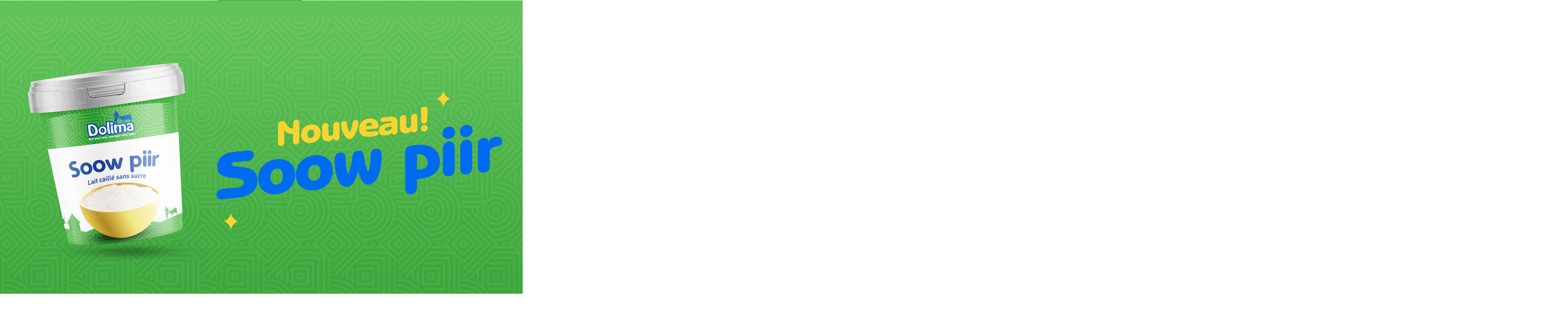

--- FILE ---
content_type: text/html; charset=UTF-8
request_url: https://dolima.sn/
body_size: 21289
content:
<!DOCTYPE html>
<html lang="fr-FR">
<head>
	<meta charset="UTF-8">
	<meta name="viewport" content="width=device-width, initial-scale=1.0, viewport-fit=cover" />		<meta name='robots' content='index, follow, max-image-preview:large, max-snippet:-1, max-video-preview:-1' />

	<!-- This site is optimized with the Yoast SEO plugin v26.7 - https://yoast.com/wordpress/plugins/seo/ -->
	<title>Accueil - Dolima</title>
	<link rel="canonical" href="https://dolima.sn/" />
	<meta property="og:locale" content="fr_FR" />
	<meta property="og:type" content="website" />
	<meta property="og:title" content="Accueil - Dolima" />
	<meta property="og:description" content="Bon pour moi, bon pour mon pays Dolima Thiakry dafa over nekh ! Tous nos produits Une entreprise sociale innovante Le lait de nos élevages, naturel et 100% sénégalais En valorisant le lait des éleveurs sénégalais par des collectes quotidiennes et en élaborant des produits laitiers diversifiés et de qualité, Dolima contribue à développer la&hellip; Poursuivre la lecture Accueil" />
	<meta property="og:url" content="https://dolima.sn/" />
	<meta property="og:site_name" content="Dolima" />
	<meta property="article:publisher" content="https://www.facebook.com/DolimaSenegal" />
	<meta property="article:modified_time" content="2024-04-22T10:05:01+00:00" />
	<meta property="og:image" content="https://dolima.sn/wp-content/uploads/2024/04/pot-sp-884x1024.png" />
	<meta name="twitter:card" content="summary_large_image" />
	<meta name="twitter:site" content="@Dolima_SN" />
	<script type="application/ld+json" class="yoast-schema-graph">{"@context":"https://schema.org","@graph":[{"@type":"WebPage","@id":"https://dolima.sn/","url":"https://dolima.sn/","name":"Accueil - Dolima","isPartOf":{"@id":"https://dolima.sn/#website"},"about":{"@id":"https://dolima.sn/#organization"},"primaryImageOfPage":{"@id":"https://dolima.sn/#primaryimage"},"image":{"@id":"https://dolima.sn/#primaryimage"},"thumbnailUrl":"https://dolima.sn/wp-content/uploads/2024/04/pot-sp-884x1024.png","datePublished":"2021-07-27T17:23:43+00:00","dateModified":"2024-04-22T10:05:01+00:00","breadcrumb":{"@id":"https://dolima.sn/#breadcrumb"},"inLanguage":"fr-FR","potentialAction":[{"@type":"ReadAction","target":["https://dolima.sn/"]}]},{"@type":"ImageObject","inLanguage":"fr-FR","@id":"https://dolima.sn/#primaryimage","url":"https://dolima.sn/wp-content/uploads/2024/04/pot-sp.png","contentUrl":"https://dolima.sn/wp-content/uploads/2024/04/pot-sp.png","width":1000,"height":1158},{"@type":"BreadcrumbList","@id":"https://dolima.sn/#breadcrumb","itemListElement":[{"@type":"ListItem","position":1,"name":"Accueil"}]},{"@type":"WebSite","@id":"https://dolima.sn/#website","url":"https://dolima.sn/","name":"Dolima","description":"Bon pour moi, bon pour mon pays","publisher":{"@id":"https://dolima.sn/#organization"},"potentialAction":[{"@type":"SearchAction","target":{"@type":"EntryPoint","urlTemplate":"https://dolima.sn/?s={search_term_string}"},"query-input":{"@type":"PropertyValueSpecification","valueRequired":true,"valueName":"search_term_string"}}],"inLanguage":"fr-FR"},{"@type":"Organization","@id":"https://dolima.sn/#organization","name":"Dolima","url":"https://dolima.sn/","logo":{"@type":"ImageObject","inLanguage":"fr-FR","@id":"https://dolima.sn/#/schema/logo/image/","url":"https://dolima.sn/wp-content/uploads/2021/10/img-logo-dolima.png","contentUrl":"https://dolima.sn/wp-content/uploads/2021/10/img-logo-dolima.png","width":239,"height":239,"caption":"Dolima"},"image":{"@id":"https://dolima.sn/#/schema/logo/image/"},"sameAs":["https://www.facebook.com/DolimaSenegal","https://x.com/Dolima_SN","https://www.instagram.com/dolima_sn/","https://www.linkedin.com/company/lalaiterieduberger/"]}]}</script>
	<!-- / Yoast SEO plugin. -->


<link rel='dns-prefetch' href='//fonts.googleapis.com' />
<link rel="alternate" type="application/rss+xml" title="Dolima &raquo; Flux" href="https://dolima.sn/feed/" />
<link rel="alternate" type="application/rss+xml" title="Dolima &raquo; Flux des commentaires" href="https://dolima.sn/comments/feed/" />
<link rel="alternate" title="oEmbed (JSON)" type="application/json+oembed" href="https://dolima.sn/wp-json/oembed/1.0/embed?url=https%3A%2F%2Fdolima.sn%2F" />
<link rel="alternate" title="oEmbed (XML)" type="text/xml+oembed" href="https://dolima.sn/wp-json/oembed/1.0/embed?url=https%3A%2F%2Fdolima.sn%2F&#038;format=xml" />
<style id='wp-img-auto-sizes-contain-inline-css'>
img:is([sizes=auto i],[sizes^="auto," i]){contain-intrinsic-size:3000px 1500px}
/*# sourceURL=wp-img-auto-sizes-contain-inline-css */
</style>
<link rel='stylesheet' id='bonfire-pageloader-styles-css' href='https://dolima.sn/wp-content/plugins/pageloader-by-bonfire/pageloader.css?ver=1' media='all' />
<link rel='stylesheet' id='pa-frontend-css' href='https://dolima.sn/wp-content/uploads/premium-addons-elementor/pa-frontend-a18aa54e0.min.css?ver=1768434995' media='all' />
<style id='wp-emoji-styles-inline-css'>

	img.wp-smiley, img.emoji {
		display: inline !important;
		border: none !important;
		box-shadow: none !important;
		height: 1em !important;
		width: 1em !important;
		margin: 0 0.07em !important;
		vertical-align: -0.1em !important;
		background: none !important;
		padding: 0 !important;
	}
/*# sourceURL=wp-emoji-styles-inline-css */
</style>
<style id='classic-theme-styles-inline-css'>
/*! This file is auto-generated */
.wp-block-button__link{color:#fff;background-color:#32373c;border-radius:9999px;box-shadow:none;text-decoration:none;padding:calc(.667em + 2px) calc(1.333em + 2px);font-size:1.125em}.wp-block-file__button{background:#32373c;color:#fff;text-decoration:none}
/*# sourceURL=/wp-includes/css/classic-themes.min.css */
</style>
<link rel='stylesheet' id='twenty-twenty-one-custom-color-overrides-css' href='https://dolima.sn/wp-content/themes/twentytwentyone/assets/css/custom-color-overrides.css?ver=2.1' media='all' />
<link rel='stylesheet' id='contact-form-7-css' href='https://dolima.sn/wp-content/plugins/contact-form-7/includes/css/styles.css?ver=6.1' media='all' />
<link rel='stylesheet' id='pageloader-fonts-css' href='//fonts.googleapis.com/css?family=Muli%3A700&#038;ver=1.0.0' media='all' />
<link rel='stylesheet' id='twenty-twenty-one-style-css' href='https://dolima.sn/wp-content/themes/twentytwentyone/style.css?ver=2.1' media='all' />
<link rel='stylesheet' id='twenty-twenty-one-print-style-css' href='https://dolima.sn/wp-content/themes/twentytwentyone/assets/css/print.css?ver=2.1' media='print' />
<link rel='stylesheet' id='elementor-icons-css' href='https://dolima.sn/wp-content/plugins/elementor/assets/lib/eicons/css/elementor-icons.min.css?ver=5.29.0' media='all' />
<link rel='stylesheet' id='elementor-frontend-css' href='https://dolima.sn/wp-content/plugins/elementor/assets/css/frontend-lite.min.css?ver=3.20.3' media='all' />
<link rel='stylesheet' id='swiper-css' href='https://dolima.sn/wp-content/plugins/elementor/assets/lib/swiper/v8/css/swiper.min.css?ver=8.4.5' media='all' />
<link rel='stylesheet' id='elementor-post-5-css' href='https://dolima.sn/wp-content/uploads/elementor/css/post-5.css?ver=1711563799' media='all' />
<link rel='stylesheet' id='elementor-pro-css' href='https://dolima.sn/wp-content/plugins/elementor-pro/assets/css/frontend-lite.min.css?ver=3.20.2' media='all' />
<link rel='stylesheet' id='elementor-global-css' href='https://dolima.sn/wp-content/uploads/elementor/css/global.css?ver=1711563802' media='all' />
<link rel='stylesheet' id='elementor-post-7-css' href='https://dolima.sn/wp-content/uploads/elementor/css/post-7.css?ver=1713780340' media='all' />
<link rel='stylesheet' id='elementor-post-130-css' href='https://dolima.sn/wp-content/uploads/elementor/css/post-130.css?ver=1711563802' media='all' />
<link rel='stylesheet' id='elementor-post-118-css' href='https://dolima.sn/wp-content/uploads/elementor/css/post-118.css?ver=1711563809' media='all' />
<link rel='stylesheet' id='eael-general-css' href='https://dolima.sn/wp-content/plugins/essential-addons-for-elementor-lite/assets/front-end/css/view/general.min.css?ver=5.9.13' media='all' />
<link rel='stylesheet' id='google-fonts-1-css' href='https://fonts.googleapis.com/css?family=Roboto%3A100%2C100italic%2C200%2C200italic%2C300%2C300italic%2C400%2C400italic%2C500%2C500italic%2C600%2C600italic%2C700%2C700italic%2C800%2C800italic%2C900%2C900italic&#038;display=auto&#038;ver=6.9' media='all' />
    
    
		<style>
        /* loading elements slide-in */
                /* loading sentence slide-in */
                /* icon position */
        .pageloader-icon-inner {
            vertical-align:middle;
            text-align:center;
        }
        .pageloader-icon {
            top:px;
            left:px;
        }
        /* image position */
        .pageloader-image-inner {
            vertical-align:middle;
            text-align:center;
        }
        .pageloader-image {
            top:-50px;
            left:px;
        }
        /* loading text position */
        .pageloader-sentence-inner {
            vertical-align:middle;
            text-align:center;
        }
        .pageloader-sentence {
            top:px;
            left:px;
        }
        /* image size */
        .pageloader-image img {
            width:px;
        }
        /* image pulsating animation */
        .pageloader-image {
            animation:pulsateAnimation s infinite;
            -moz-animation:pulsateAnimation s infinite;
            -webkit-animation:pulsateAnimation s infinite;
        }
		/* background and icon color + background opacity */
		.bonfire-pageloader-background {
            background-color:#44ad34;
            opacity:;
        }

        /* secondary background color + fade between background colors */
        
        .bonfire-pageloader-background-image { opacity:; }
        
        /* icon animation speed */
        .loader1 rect,
        .loader2 svg circle:first-of-type,
        .loader2 svg circle:last-of-type,
        .loader3 svg rect,
        .loader4 svg,
        .loader5 svg circle,
        .loader6 circle:first-of-type,
        .loader6 circle:nth-child(2),
        .loader6 circle:nth-child(3),
        .loader7 svg,
        .loader8 svg,
        .loader9 svg,
        .loader9 svg circle:nth-of-type(2),
        .loader9 svg circle:nth-of-type(3),
        .loader10 svg,
        .loader10 svg circle:first-of-type,
        .loader10 svg circle:nth-of-type(2),
        .loader10 svg circle:nth-of-type(3),
        .loader10 svg circle:last-of-type {
            animation-duration:s;
        }
        /* icon scaling */
        .pageloader-icon {
            -webkit-transform:scale();
            -moz-transform:scale();
            transform:scale();
        }
        /* primary icon color */
		.loader1 svg,
        .loader2 circle:nth-child(2),
        .loader3 rect,
        .loader4 path,
        .loader6 circle,
        .loader7 path:nth-child(2),
        .loader8 circle,
        .loader9 svg,
        .loader10 svg {
            fill:;
        }
        .loader5 circle {
            stroke:;
        }
        @keyframes loader6dot1 {
            0% { transform:scale(1); fill:#2A2A2A; }
            16% { transform:scale(1.5); fill:#9AA366; }
            70%, 100% { transform:scale(1); fill:#2A2A2A; }
        }
        @keyframes loader6dot2 {
            0%, 30% { transform:scale(1); fill:#2A2A2A; }
            47% { transform:scale(1.5); fill:#9AA366; }
            75%, 100% { transform:scale(1); fill:#2A2A2A; }
        }
        @keyframes loader6dot3 {
            0%, 47% { transform:scale(1); fill:#2A2A2A; }
            83% { transform:scale(1.5); fill:#9AA366; }
            100% { transform:scale(1); fill:#2A2A2A; }
        }
        /* secondary icon color */
		.loader2 circle:first-child,
        .loader3 circle,
        .loader7 path:first-child,
        .loader8 path {
            fill:;
        }
        /* loading sentence */
		.pageloader-sentence {
            font-size:px;
            letter-spacing:px;
            color:;
            font-family:;
        }
        /* close function */
        .pageloader-close {
            color:;
            font-family:;
            background-color:;
            border-radius:px;
        }
        .pageloader-close:hover {
            color:;
            background-color:;
        }
        /* progress bar */
        #nprogress-wrapper {
            padding:px;
                    }
        #nprogress-inner {
            vertical-align:middle;
            text-align:center;
        }
        #nprogress {
                            top:100px;
                left:px;
                vertical-align:top;
                max-width:500px;
                height:3px;
                        background-color:;
        }
        /* progress bar border radius */
        #nprogress,
        #nprogress .bar {
            border-radius:px;
        }
        /* progress bar colors (regular and gradient) */
        #nprogress .bar {
            background:#015ea5;
            background:-moz-linear-gradient(left, #015ea5 0%, #015ea5 100%);
            background:-webkit-gradient(left top, right top, color-stop(0%, #015ea5), color-stop(100%, #015ea5));
            background:-webkit-linear-gradient(left, #015ea5 0%, #015ea5 100%);
            background:-o-linear-gradient(left, #015ea5 0%, #4B6A87 100%);
            background:-ms-linear-gradient(left, #015ea5 0%, #015ea5 100%);
            background:linear-gradient(to right, #015ea5 0%, #015ea5 100%);
            filter:progid:DXImageTransform.Microsoft.gradient( startColorstr='#015ea5', endColorstr='#015ea5', GradientType=1 );
        }
        /* hide nProgress if PageLoader disabled (singular) */
                        		</style>
		<!-- END CUSTOM COLORS (WP THEME CUSTOMIZER) -->
	
        
	<link rel="preconnect" href="https://fonts.gstatic.com/" crossorigin><script src="https://dolima.sn/wp-includes/js/jquery/jquery.min.js?ver=3.7.1" id="jquery-core-js"></script>
<script src="https://dolima.sn/wp-includes/js/jquery/jquery-migrate.min.js?ver=3.4.1" id="jquery-migrate-js"></script>
<script src="https://dolima.sn/wp-content/plugins/pageloader-by-bonfire/pageloader.js?ver=1" id="bonfire-pageloader-scripts-js"></script>
<!-- BEGIN THE OVERLAY -->
<div class="bonfire-pageloader-overlay  ">
</div>
<!-- END THE OVERLAY -->

<!-- BEGIN THE BACKGROUND -->
<div class="bonfire-pageloader-background ">
</div>
<!-- END THE BACKGROUND -->

<!-- BEGIN THE BACKGROUND IMAGE -->
<!-- END THE BACKGROUND IMAGE -->

<!-- BEGIN THE LOADING IMAGE/ICON/TEXT -->
<div class="pageloader-elements-wrapper ">

    <div class="">

        <!-- BEGIN THE CLOSE BUTTON -->
        <div class="pageloader-close">
            Taking too long? Close loading screen.        </div>
        <!-- END THE CLOSE BUTTON -->

        <!-- BEGIN LOADING IMAGE -->
                    <div class="pageloader-image-wrapper">
                <div class="pageloader-image-inner">
                    <div class="pageloader-image">
                        <img src="https://dolima.sn/wp-content/uploads/2021/07/logo-dolima@3x.png" alt="">
                    </div>
                </div>
            </div>
                <!-- END LOADING IMAGE -->

        <!-- BEGIN LOADING ICON -->
                <!-- END LOADING ICON -->
        
        <!-- BEGIN LOADING SENTENCE -->
        <div class="pageloader-sentence-wrapper">
            <div class="pageloader-sentence-inner">
                
                
                
                
                            </div>
        </div>
        <!-- END LOADING SENTENCE -->

        <!-- BEGIN WIDGETS -->
        	
        <!-- END WIDGETS -->
    
    </div>

    <!-- BEGIN PROGRESS BAR -->
                        <div id="nprogress-wrapper"><div id="nprogress-inner"></div></div>
                <!-- END PROGRESS BAR -->

</div>
<!-- END THE LOADING IMAGE/ICON/TEXT -->

<!-- BEGIN STYLING -->
<style>
/* background image as 'cover' */
/* icon blur/fade-in effect */
.pageloader-icon {
    filter:blur(px);
    -moz-filter:blur(px);
    -webkit-filter:blur(px);
    
	animation:plblur 2s ease forwards, plopacity 2s ease forwards;
	-moz-animation:plblur 2s ease forwards, plopacity 2s ease forwards;
	-webkit-animation:plblur 2s ease forwards, plopacity 2s ease forwards;
}
/* image blur/fade-in effect */
.pageloader-image-inner {
    filter:blur(px);
    -moz-filter:blur(px);
    -webkit-filter:blur(px);
    
	animation:plblur 2s ease forwards, plopacity 2s ease forwards;
	-moz-animation:plblur 2s ease forwards, plopacity 2s ease forwards;
	-webkit-animation:plblur 2s ease forwards, plopacity 2s ease forwards;
}
@keyframes plopacity { 100% { opacity:1; } }
@-moz-keyframes plopacity { 100% { opacity:1; } }
@-webkit-keyframes plopacity { 100% { opacity:1; } }
@keyframes plblur { 100% { filter:blur(0); } }
@-moz-keyframes plblur { 100% { -moz-filter:blur(0); } }
@-webkit-keyframes plblur { 100% { -webkit-filter:blur(0); } }
/* slide-in content */
/* overlay appearance/disappearance speed */
.bonfire-pageloader-overlay {
    opacity:0;
	background-color:;

    transition:opacity 1s ease 0s, left 0s ease 0s;
    -moz-transition:opacity 1s ease 0s, left 0s ease 0s;
    -webkit-transition:opacity 1s ease 0s, left 0s ease 0s;
}
.bonfire-pageloader-overlay-hide {
    opacity:0;

    transition:opacity 1s ease 0s, left 0s ease 1s;
    -moz-transition:opacity 1s ease 0s, left 0s ease 1s;
    -webkit-transition:opacity 1s ease 0s, left 0s ease 1s;
}
/* loading screen disappearance speed */
.bonfire-pageloader-hide {
    transition:opacity 1s ease, transform 1s ease, left 0s ease 1s;
    -moz-transition:opacity 1s ease, transform 1s ease, left 0s ease 1s;
    -webkit-transition:opacity 1s ease, transform 1s ease, left 0s ease 1s;
    
    transform:scale(1);
    -moz-transform:scale(1);
    -webkit-transform:scale(1);
}
/* background slide animations */

/* pre-load: reposition loading screen, icon etc before pre-load animation is applied */
.bonfire-pageloader-background.bonfire-pageloader-reposition,
.bonfire-pageloader-background-image.bonfire-pageloader-reposition,
.pageloader-elements-wrapper.bonfire-pageloader-reposition {
	top:0;
	left:0;
}
.bonfire-pageloader-background.bonfire-pageloader-reposition,
.bonfire-pageloader-background-image.bonfire-pageloader-reposition,
.pageloader-elements-wrapper.bonfire-pageloader-reposition {
    opacity:0;

    transform:translateY(0) translateX(0) scale(1);
    -moz-transform:translateY(0) translateX(0) scale(1);
    -webkit-transform:translateY(0) translateX(0) scale(1);

	transition:opacity 1s ease, transform 0s ease 0s, top 0s ease 0s, bottom 0s ease 0s, left 0s ease 0s, right 0s ease 0s;
    -moz-transition:opacity 1s ease, transform 0s ease 0s, top 0s ease 0s, bottom 0s ease 0s, left 0s ease 0s, right 0s ease 0s;
    -webkit-transition:opacity 1s ease, transform 0s ease 0s, top 0s ease 0s, bottom 0s ease 0s, left 0s ease 0s, right 0s ease 0s;
}
/* pre-load: apply pre-load animations */
.bonfire-pageloader-background.bonfire-pageloader-show {
    opacity:1 !important;
}.bonfire-pageloader-background-image.bonfire-pageloader-show {
    opacity:.2 !important;
}
.pageloader-elements-wrapper.bonfire-pageloader-show { opacity:1; }
.bonfire-pageloader-background.bonfire-pageloader-show,
.bonfire-pageloader-background-image.bonfire-pageloader-show,
.pageloader-elements-wrapper.bonfire-pageloader-show {
    transform:scale(1);
    -moz-transform:scale(1);
    -webkit-transform:scale(1);

	transition:opacity 1s ease, transform 1s ease 0s;
    -moz-transition:opacity 1s ease, transform 1s ease 0s;
    -webkit-transition:opacity 1s ease, transform 1s ease 0s;
}
/* pre-load: non-fade animations */
</style>
<!-- END STYLING -->

<script>
// BEGIN POST-LOAD CONTENT ANIMATION jQuery (if not hidden on singular and slide-down setting enabled)
    // END POST-LOAD CONTENT ANIMATION jQuery (if not hidden on singular and slide-down setting enabled)

// BEGIN LOADING SCREEN FADE-OUT
jQuery(window).load(function() {
'use strict';
    setTimeout(function(){
		/* fade out the overlay */
        jQuery(".bonfire-pageloader-overlay").addClass('bonfire-pageloader-overlay-hide');
        /* fade out the loading icon */
        jQuery(".pageloader-elements-wrapper").addClass('bonfire-pageloader-hide');
        /* hide the loading screen */
        jQuery(".bonfire-pageloader-background, .bonfire-pageloader-background-image").addClass('bonfire-pageloader-hide');
        /* slide down site */
            },0);
});
// END LOADING SCREEN FADE-OUT

// BEGIN SHOW CLOSE BUTTON
// END SHOW CLOSE BUTTON

// BEGIN CLOSE LOADING SCREEN WHEN CLOSE BUTTON CLICKED/TAPPED
jQuery('.pageloader-close').on('click', function(e) {
'use strict';
    e.preventDefault();
        /* hide close button */
        jQuery(".pageloader-close").addClass('pageloader-close-active');
        /* fade out the overlay */
        jQuery(".bonfire-pageloader-overlay").addClass('bonfire-pageloader-overlay-hide');
        /* fade out the loading icon */
        jQuery(".pageloader-elements-wrapper").addClass('bonfire-pageloader-hide');
        /* fade out loader */
        jQuery(".bonfire-pageloader-background, .bonfire-pageloader-background-image").addClass('bonfire-pageloader-hide');
        /* apply content animation */
        setTimeout(function(){
            jQuery(".pageloader-move-wrapper").addClass('pageloader-move-wrapper-active');
        },50);
});
// END CLOSE LOADING SCREEN WHEN CLOSE BUTTON CLICKED/TAPPED

// BEGIN Nprogress SNIPPET (if not disabled)
            NProgress.start();
        jQuery(window).load(function() {
        'use strict';
            NProgress.done();
        });
        NProgress.configure({ trickleRate: 0.20, trickleSpeed: 300 });
    // END Nprogress SNIPPET (if not disabled)
</script><link rel="https://api.w.org/" href="https://dolima.sn/wp-json/" /><link rel="alternate" title="JSON" type="application/json" href="https://dolima.sn/wp-json/wp/v2/pages/7" /><link rel="EditURI" type="application/rsd+xml" title="RSD" href="https://dolima.sn/xmlrpc.php?rsd" />
<meta name="generator" content="WordPress 6.9" />
<link rel='shortlink' href='https://dolima.sn/' />
<!-- start Simple Custom CSS and JS -->
<script>
 

jQuery(document).ready(function( $ ){
    $('.more-show').click(function(){
      $data = $(this).data('show');
      $('.more-show').fadeIn();
      $(this).hide();
      $('.moreinfo').hide()
      $('.info-'+$data).fadeIn();
      console.log($data);
    })
	$('.close-it').click(function(){
      $('.floating-menu').hide();
      $('.close-it').hide();
      $('.floating-open').fadeIn();
    })
  $('.open-it').click(function(){
      $('.floating-menu').fadeIn();
	  $('.close-it').fadeIn();
      $('.floating-open').hide();
   })
});</script>
<!-- end Simple Custom CSS and JS -->
<!-- start Simple Custom CSS and JS -->
<script>
 

jQuery(document).ready(function( $ ){
  // Your code in here
  $(document).scroll(function() {
    var y = $(this).scrollTop();
    if (y > 3 ) {
      $('.firstMenu').hide();
      $('.secondMenu').fadeIn();
    } else {
      $('.firstMenu').fadeIn();
      $('.secondMenu').hide();
    }
   });
  $('.icimetier a').click(function(){
    $('.icimetier a').removeClass('active');
    $(this).addClass('active');
  })
});</script>
<!-- end Simple Custom CSS and JS -->
<!-- start Simple Custom CSS and JS -->
<style>
/* Ajouter votre code CSS ici.
                     
Par exemple:
.exemple {
    color: red;
}

Pour améliorer vos connaissances en CSS, visitez http://www.w3schools.com/css/css_syntax.asp

Fin du commentaire */ 

@media all and (max-width: 1019px){
  .secondMenu{
    display: block !important;
  }
  .firtMenu{
    display: none !important;
  }
  
}

@media (max-width: 767px){
  .elementor .elementor-hidden-mobile, .elementor .elementor-hidden-phone {
        display: none !important;
    }
}

.dialog-close-button {
    padding: 10px;
    border-radius: 26px;
}
#menu-1-edf3a72 .sub-menu, #menu-1-2c0632d .sub-menu{
  left: -20px !important;
}

.floating-menu.close{
  width: 0px !important;
}

.open-it, .close-it{
  cursor: pointer;
}
    
.open-it{
  transition: all .5s ease;
}

.open-it{
  transform: rotate(180deg);
}
.floating-open{
  display: none;
}

.icimetier a.active{
  text-decoration: underline;
  text-decoration-color: #015EA5;
}</style>
<!-- end Simple Custom CSS and JS -->
<meta name="generator" content="Elementor 3.20.3; features: e_optimized_assets_loading, e_optimized_css_loading, additional_custom_breakpoints, block_editor_assets_optimize, e_image_loading_optimization; settings: css_print_method-external, google_font-enabled, font_display-auto">
<!-- Global site tag (gtag.js) - Google Analytics -->
<script async src="https://www.googletagmanager.com/gtag/js?id=G-VWBGBFWFR2"></script>
<script>
  window.dataLayer = window.dataLayer || [];
  function gtag(){dataLayer.push(arguments);}
  gtag('js', new Date());

  gtag('config', 'G-VWBGBFWFR2');
</script>
<style>.recentcomments a{display:inline !important;padding:0 !important;margin:0 !important;}</style><link rel="icon" href="https://dolima.sn/wp-content/uploads/2021/12/cropped-ZRgC0HqO_400x400-32x32.jpeg" sizes="32x32" />
<link rel="icon" href="https://dolima.sn/wp-content/uploads/2021/12/cropped-ZRgC0HqO_400x400-192x192.jpeg" sizes="192x192" />
<link rel="apple-touch-icon" href="https://dolima.sn/wp-content/uploads/2021/12/cropped-ZRgC0HqO_400x400-180x180.jpeg" />
<meta name="msapplication-TileImage" content="https://dolima.sn/wp-content/uploads/2021/12/cropped-ZRgC0HqO_400x400-270x270.jpeg" />
</head>
<body class="home wp-singular page-template page-template-elementor_header_footer page page-id-7 wp-embed-responsive wp-theme-twentytwentyone is-light-theme no-js singular elementor-default elementor-template-full-width elementor-kit-5 elementor-page elementor-page-7">
		<div data-elementor-type="header" data-elementor-id="130" class="elementor elementor-130 elementor-location-header" data-elementor-post-type="elementor_library">
					<section class="elementor-section elementor-top-section elementor-element elementor-element-369115f firstMenu elementor-hidden-tablet elementor-hidden-mobile elementor-section-boxed elementor-section-height-default elementor-section-height-default" data-id="369115f" data-element_type="section" data-settings="{&quot;sticky&quot;:&quot;top&quot;,&quot;sticky_on&quot;:[&quot;desktop&quot;,&quot;tablet&quot;,&quot;mobile&quot;],&quot;sticky_offset&quot;:0,&quot;sticky_effects_offset&quot;:0}">
						<div class="elementor-container elementor-column-gap-default">
					<div class="elementor-column elementor-col-100 elementor-top-column elementor-element elementor-element-7a41211" data-id="7a41211" data-element_type="column" data-settings="{&quot;background_background&quot;:&quot;classic&quot;}">
			<div class="elementor-widget-wrap elementor-element-populated">
						<section class="elementor-section elementor-inner-section elementor-element elementor-element-98e2399 elementor-section-boxed elementor-section-height-default elementor-section-height-default" data-id="98e2399" data-element_type="section">
						<div class="elementor-container elementor-column-gap-default">
					<div class="elementor-column elementor-col-33 elementor-inner-column elementor-element elementor-element-72ff2b5" data-id="72ff2b5" data-element_type="column" data-settings="{&quot;background_background&quot;:&quot;classic&quot;}">
			<div class="elementor-widget-wrap elementor-element-populated">
						<div class="elementor-element elementor-element-edf3a72 elementor-nav-menu__align-start elementor-nav-menu--dropdown-none elementor-widget elementor-widget-nav-menu" data-id="edf3a72" data-element_type="widget" data-settings="{&quot;layout&quot;:&quot;horizontal&quot;,&quot;submenu_icon&quot;:{&quot;value&quot;:&quot;&lt;i class=\&quot;fas fa-caret-down\&quot;&gt;&lt;\/i&gt;&quot;,&quot;library&quot;:&quot;fa-solid&quot;}}" data-widget_type="nav-menu.default">
				<div class="elementor-widget-container">
			<link rel="stylesheet" href="https://dolima.sn/wp-content/plugins/elementor-pro/assets/css/widget-nav-menu.min.css">			<nav class="elementor-nav-menu--main elementor-nav-menu__container elementor-nav-menu--layout-horizontal e--pointer-text e--animation-none">
				<ul id="menu-1-edf3a72" class="elementor-nav-menu"><li class="menu-item menu-item-type-post_type menu-item-object-page menu-item-home current-menu-item page_item page-item-7 current_page_item menu-item-655"><a href="https://dolima.sn/" aria-current="page" class="elementor-item elementor-item-active">Accueil</a></li>
<li class="menu-item menu-item-type-custom menu-item-object-custom menu-item-has-children menu-item-657"><a href="#" class="elementor-item elementor-item-anchor">À propos</a><button class="sub-menu-toggle" aria-expanded="false" onClick="twentytwentyoneExpandSubMenu(this)"><span class="icon-plus"><svg class="svg-icon" width="18" height="18" aria-hidden="true" role="img" focusable="false" viewBox="0 0 24 24" fill="none" xmlns="http://www.w3.org/2000/svg"><path fill-rule="evenodd" clip-rule="evenodd" d="M18 11.2h-5.2V6h-1.6v5.2H6v1.6h5.2V18h1.6v-5.2H18z" fill="currentColor"/></svg></span><span class="icon-minus"><svg class="svg-icon" width="18" height="18" aria-hidden="true" role="img" focusable="false" viewBox="0 0 24 24" fill="none" xmlns="http://www.w3.org/2000/svg"><path fill-rule="evenodd" clip-rule="evenodd" d="M6 11h12v2H6z" fill="currentColor"/></svg></span><span class="screen-reader-text">Ouvrir le menu</span></button>
<ul class="sub-menu elementor-nav-menu--dropdown">
	<li class="menu-item menu-item-type-post_type menu-item-object-page menu-item-656"><a href="https://dolima.sn/a-propos-notre-histoire/" class="elementor-sub-item">Notre histoire</a></li>
	<li class="menu-item menu-item-type-post_type menu-item-object-page menu-item-658"><a href="https://dolima.sn/a-propos-nos-metiers/" class="elementor-sub-item">Nos métiers</a></li>
	<li class="menu-item menu-item-type-post_type menu-item-object-page menu-item-662"><a href="https://dolima.sn/b-corp/" class="elementor-sub-item">B-corp</a></li>
</ul>
</li>
<li class="menu-item menu-item-type-custom menu-item-object-custom menu-item-has-children menu-item-659"><a href="#" class="elementor-item elementor-item-anchor">Impact social</a><button class="sub-menu-toggle" aria-expanded="false" onClick="twentytwentyoneExpandSubMenu(this)"><span class="icon-plus"><svg class="svg-icon" width="18" height="18" aria-hidden="true" role="img" focusable="false" viewBox="0 0 24 24" fill="none" xmlns="http://www.w3.org/2000/svg"><path fill-rule="evenodd" clip-rule="evenodd" d="M18 11.2h-5.2V6h-1.6v5.2H6v1.6h5.2V18h1.6v-5.2H18z" fill="currentColor"/></svg></span><span class="icon-minus"><svg class="svg-icon" width="18" height="18" aria-hidden="true" role="img" focusable="false" viewBox="0 0 24 24" fill="none" xmlns="http://www.w3.org/2000/svg"><path fill-rule="evenodd" clip-rule="evenodd" d="M6 11h12v2H6z" fill="currentColor"/></svg></span><span class="screen-reader-text">Ouvrir le menu</span></button>
<ul class="sub-menu elementor-nav-menu--dropdown">
	<li class="menu-item menu-item-type-post_type menu-item-object-page menu-item-660"><a href="https://dolima.sn/impact-social-notre-engagement/" class="elementor-sub-item">Notre engagement</a></li>
	<li class="menu-item menu-item-type-post_type menu-item-object-page menu-item-661"><a href="https://dolima.sn/impact-social-notre-mission-social/" class="elementor-sub-item">Notre mission sociale</a></li>
	<li class="menu-item menu-item-type-post_type menu-item-object-page menu-item-663"><a href="https://dolima.sn/ksde/" class="elementor-sub-item">KSDE</a></li>
</ul>
</li>
</ul>			</nav>
						<nav class="elementor-nav-menu--dropdown elementor-nav-menu__container" aria-hidden="true">
				<ul id="menu-2-edf3a72" class="elementor-nav-menu"><li class="menu-item menu-item-type-post_type menu-item-object-page menu-item-home current-menu-item page_item page-item-7 current_page_item menu-item-655"><a href="https://dolima.sn/" aria-current="page" class="elementor-item elementor-item-active" tabindex="-1">Accueil</a></li>
<li class="menu-item menu-item-type-custom menu-item-object-custom menu-item-has-children menu-item-657"><a href="#" class="elementor-item elementor-item-anchor" tabindex="-1">À propos</a><button class="sub-menu-toggle" aria-expanded="false" onClick="twentytwentyoneExpandSubMenu(this)"><span class="icon-plus"><svg class="svg-icon" width="18" height="18" aria-hidden="true" role="img" focusable="false" viewBox="0 0 24 24" fill="none" xmlns="http://www.w3.org/2000/svg"><path fill-rule="evenodd" clip-rule="evenodd" d="M18 11.2h-5.2V6h-1.6v5.2H6v1.6h5.2V18h1.6v-5.2H18z" fill="currentColor"/></svg></span><span class="icon-minus"><svg class="svg-icon" width="18" height="18" aria-hidden="true" role="img" focusable="false" viewBox="0 0 24 24" fill="none" xmlns="http://www.w3.org/2000/svg"><path fill-rule="evenodd" clip-rule="evenodd" d="M6 11h12v2H6z" fill="currentColor"/></svg></span><span class="screen-reader-text">Ouvrir le menu</span></button>
<ul class="sub-menu elementor-nav-menu--dropdown">
	<li class="menu-item menu-item-type-post_type menu-item-object-page menu-item-656"><a href="https://dolima.sn/a-propos-notre-histoire/" class="elementor-sub-item" tabindex="-1">Notre histoire</a></li>
	<li class="menu-item menu-item-type-post_type menu-item-object-page menu-item-658"><a href="https://dolima.sn/a-propos-nos-metiers/" class="elementor-sub-item" tabindex="-1">Nos métiers</a></li>
	<li class="menu-item menu-item-type-post_type menu-item-object-page menu-item-662"><a href="https://dolima.sn/b-corp/" class="elementor-sub-item" tabindex="-1">B-corp</a></li>
</ul>
</li>
<li class="menu-item menu-item-type-custom menu-item-object-custom menu-item-has-children menu-item-659"><a href="#" class="elementor-item elementor-item-anchor" tabindex="-1">Impact social</a><button class="sub-menu-toggle" aria-expanded="false" onClick="twentytwentyoneExpandSubMenu(this)"><span class="icon-plus"><svg class="svg-icon" width="18" height="18" aria-hidden="true" role="img" focusable="false" viewBox="0 0 24 24" fill="none" xmlns="http://www.w3.org/2000/svg"><path fill-rule="evenodd" clip-rule="evenodd" d="M18 11.2h-5.2V6h-1.6v5.2H6v1.6h5.2V18h1.6v-5.2H18z" fill="currentColor"/></svg></span><span class="icon-minus"><svg class="svg-icon" width="18" height="18" aria-hidden="true" role="img" focusable="false" viewBox="0 0 24 24" fill="none" xmlns="http://www.w3.org/2000/svg"><path fill-rule="evenodd" clip-rule="evenodd" d="M6 11h12v2H6z" fill="currentColor"/></svg></span><span class="screen-reader-text">Ouvrir le menu</span></button>
<ul class="sub-menu elementor-nav-menu--dropdown">
	<li class="menu-item menu-item-type-post_type menu-item-object-page menu-item-660"><a href="https://dolima.sn/impact-social-notre-engagement/" class="elementor-sub-item" tabindex="-1">Notre engagement</a></li>
	<li class="menu-item menu-item-type-post_type menu-item-object-page menu-item-661"><a href="https://dolima.sn/impact-social-notre-mission-social/" class="elementor-sub-item" tabindex="-1">Notre mission sociale</a></li>
	<li class="menu-item menu-item-type-post_type menu-item-object-page menu-item-663"><a href="https://dolima.sn/ksde/" class="elementor-sub-item" tabindex="-1">KSDE</a></li>
</ul>
</li>
</ul>			</nav>
				</div>
				</div>
					</div>
		</div>
				<div class="elementor-column elementor-col-33 elementor-inner-column elementor-element elementor-element-30d86c6" data-id="30d86c6" data-element_type="column">
			<div class="elementor-widget-wrap elementor-element-populated">
						<div class="elementor-element elementor-element-b56dff6 elementor-widget__width-initial elementor-absolute elementor-widget elementor-widget-image" data-id="b56dff6" data-element_type="widget" data-settings="{&quot;_position&quot;:&quot;absolute&quot;}" data-widget_type="image.default">
				<div class="elementor-widget-container">
			<style>/*! elementor - v3.20.0 - 26-03-2024 */
.elementor-widget-image{text-align:center}.elementor-widget-image a{display:inline-block}.elementor-widget-image a img[src$=".svg"]{width:48px}.elementor-widget-image img{vertical-align:middle;display:inline-block}</style>										<img width="681" height="390" src="https://dolima.sn/wp-content/uploads/2021/07/bloc-logo@3x.webp" class="attachment-full size-full wp-image-149" alt="" srcset="https://dolima.sn/wp-content/uploads/2021/07/bloc-logo@3x.webp 681w, https://dolima.sn/wp-content/uploads/2021/07/bloc-logo@3x-300x172.webp 300w" sizes="(max-width: 681px) 100vw, 681px" style="width:100%;height:57.27%;max-width:681px" />													</div>
				</div>
					</div>
		</div>
				<div class="elementor-column elementor-col-33 elementor-inner-column elementor-element elementor-element-75dd553" data-id="75dd553" data-element_type="column">
			<div class="elementor-widget-wrap elementor-element-populated">
						<div class="elementor-element elementor-element-2c0632d elementor-nav-menu__align-start elementor-nav-menu--dropdown-none elementor-widget elementor-widget-nav-menu" data-id="2c0632d" data-element_type="widget" data-settings="{&quot;layout&quot;:&quot;horizontal&quot;,&quot;submenu_icon&quot;:{&quot;value&quot;:&quot;&lt;i class=\&quot;fas fa-caret-down\&quot;&gt;&lt;\/i&gt;&quot;,&quot;library&quot;:&quot;fa-solid&quot;}}" data-widget_type="nav-menu.default">
				<div class="elementor-widget-container">
						<nav class="elementor-nav-menu--main elementor-nav-menu__container elementor-nav-menu--layout-horizontal e--pointer-text e--animation-none">
				<ul id="menu-1-2c0632d" class="elementor-nav-menu"><li class="menu-item menu-item-type-custom menu-item-object-custom menu-item-has-children menu-item-1486"><a href="#" class="elementor-item elementor-item-anchor">Nos marques</a><button class="sub-menu-toggle" aria-expanded="false" onClick="twentytwentyoneExpandSubMenu(this)"><span class="icon-plus"><svg class="svg-icon" width="18" height="18" aria-hidden="true" role="img" focusable="false" viewBox="0 0 24 24" fill="none" xmlns="http://www.w3.org/2000/svg"><path fill-rule="evenodd" clip-rule="evenodd" d="M18 11.2h-5.2V6h-1.6v5.2H6v1.6h5.2V18h1.6v-5.2H18z" fill="currentColor"/></svg></span><span class="icon-minus"><svg class="svg-icon" width="18" height="18" aria-hidden="true" role="img" focusable="false" viewBox="0 0 24 24" fill="none" xmlns="http://www.w3.org/2000/svg"><path fill-rule="evenodd" clip-rule="evenodd" d="M6 11h12v2H6z" fill="currentColor"/></svg></span><span class="screen-reader-text">Ouvrir le menu</span></button>
<ul class="sub-menu elementor-nav-menu--dropdown">
	<li class="menu-item menu-item-type-post_type menu-item-object-page menu-item-664"><a href="https://dolima.sn/nos-marques/" class="elementor-sub-item">Dolima</a></li>
	<li class="menu-item menu-item-type-post_type menu-item-object-page menu-item-1908"><a href="https://dolima.sn/nino/" class="elementor-sub-item">Nino</a></li>
</ul>
</li>
<li class="menu-item menu-item-type-post_type menu-item-object-page menu-item-1755"><a href="https://dolima.sn/blog/" class="elementor-item">Blog</a></li>
<li class="menu-item menu-item-type-post_type menu-item-object-page menu-item-has-children menu-item-666"><a href="https://dolima.sn/nous-rejoindre/" class="elementor-item">Postulez !</a><button class="sub-menu-toggle" aria-expanded="false" onClick="twentytwentyoneExpandSubMenu(this)"><span class="icon-plus"><svg class="svg-icon" width="18" height="18" aria-hidden="true" role="img" focusable="false" viewBox="0 0 24 24" fill="none" xmlns="http://www.w3.org/2000/svg"><path fill-rule="evenodd" clip-rule="evenodd" d="M18 11.2h-5.2V6h-1.6v5.2H6v1.6h5.2V18h1.6v-5.2H18z" fill="currentColor"/></svg></span><span class="icon-minus"><svg class="svg-icon" width="18" height="18" aria-hidden="true" role="img" focusable="false" viewBox="0 0 24 24" fill="none" xmlns="http://www.w3.org/2000/svg"><path fill-rule="evenodd" clip-rule="evenodd" d="M6 11h12v2H6z" fill="currentColor"/></svg></span><span class="screen-reader-text">Ouvrir le menu</span></button>
<ul class="sub-menu elementor-nav-menu--dropdown">
	<li class="menu-item menu-item-type-post_type menu-item-object-page menu-item-667"><a href="https://dolima.sn/nous-rejoindre/candidature-spontanee/" class="elementor-sub-item">Candidature spontanée</a></li>
</ul>
</li>
</ul>			</nav>
						<nav class="elementor-nav-menu--dropdown elementor-nav-menu__container" aria-hidden="true">
				<ul id="menu-2-2c0632d" class="elementor-nav-menu"><li class="menu-item menu-item-type-custom menu-item-object-custom menu-item-has-children menu-item-1486"><a href="#" class="elementor-item elementor-item-anchor" tabindex="-1">Nos marques</a><button class="sub-menu-toggle" aria-expanded="false" onClick="twentytwentyoneExpandSubMenu(this)"><span class="icon-plus"><svg class="svg-icon" width="18" height="18" aria-hidden="true" role="img" focusable="false" viewBox="0 0 24 24" fill="none" xmlns="http://www.w3.org/2000/svg"><path fill-rule="evenodd" clip-rule="evenodd" d="M18 11.2h-5.2V6h-1.6v5.2H6v1.6h5.2V18h1.6v-5.2H18z" fill="currentColor"/></svg></span><span class="icon-minus"><svg class="svg-icon" width="18" height="18" aria-hidden="true" role="img" focusable="false" viewBox="0 0 24 24" fill="none" xmlns="http://www.w3.org/2000/svg"><path fill-rule="evenodd" clip-rule="evenodd" d="M6 11h12v2H6z" fill="currentColor"/></svg></span><span class="screen-reader-text">Ouvrir le menu</span></button>
<ul class="sub-menu elementor-nav-menu--dropdown">
	<li class="menu-item menu-item-type-post_type menu-item-object-page menu-item-664"><a href="https://dolima.sn/nos-marques/" class="elementor-sub-item" tabindex="-1">Dolima</a></li>
	<li class="menu-item menu-item-type-post_type menu-item-object-page menu-item-1908"><a href="https://dolima.sn/nino/" class="elementor-sub-item" tabindex="-1">Nino</a></li>
</ul>
</li>
<li class="menu-item menu-item-type-post_type menu-item-object-page menu-item-1755"><a href="https://dolima.sn/blog/" class="elementor-item" tabindex="-1">Blog</a></li>
<li class="menu-item menu-item-type-post_type menu-item-object-page menu-item-has-children menu-item-666"><a href="https://dolima.sn/nous-rejoindre/" class="elementor-item" tabindex="-1">Postulez !</a><button class="sub-menu-toggle" aria-expanded="false" onClick="twentytwentyoneExpandSubMenu(this)"><span class="icon-plus"><svg class="svg-icon" width="18" height="18" aria-hidden="true" role="img" focusable="false" viewBox="0 0 24 24" fill="none" xmlns="http://www.w3.org/2000/svg"><path fill-rule="evenodd" clip-rule="evenodd" d="M18 11.2h-5.2V6h-1.6v5.2H6v1.6h5.2V18h1.6v-5.2H18z" fill="currentColor"/></svg></span><span class="icon-minus"><svg class="svg-icon" width="18" height="18" aria-hidden="true" role="img" focusable="false" viewBox="0 0 24 24" fill="none" xmlns="http://www.w3.org/2000/svg"><path fill-rule="evenodd" clip-rule="evenodd" d="M6 11h12v2H6z" fill="currentColor"/></svg></span><span class="screen-reader-text">Ouvrir le menu</span></button>
<ul class="sub-menu elementor-nav-menu--dropdown">
	<li class="menu-item menu-item-type-post_type menu-item-object-page menu-item-667"><a href="https://dolima.sn/nous-rejoindre/candidature-spontanee/" class="elementor-sub-item" tabindex="-1">Candidature spontanée</a></li>
</ul>
</li>
</ul>			</nav>
				</div>
				</div>
					</div>
		</div>
					</div>
		</section>
					</div>
		</div>
					</div>
		</section>
				<section class="elementor-section elementor-top-section elementor-element elementor-element-21bd22a elementor-section-content-middle secondMenu elementor-section-boxed elementor-section-height-default elementor-section-height-default" data-id="21bd22a" data-element_type="section" data-settings="{&quot;background_background&quot;:&quot;classic&quot;,&quot;motion_fx_motion_fx_scrolling&quot;:&quot;yes&quot;,&quot;sticky&quot;:&quot;top&quot;,&quot;motion_fx_devices&quot;:[&quot;desktop&quot;,&quot;tablet&quot;,&quot;mobile&quot;],&quot;sticky_on&quot;:[&quot;desktop&quot;,&quot;tablet&quot;,&quot;mobile&quot;],&quot;sticky_offset&quot;:0,&quot;sticky_effects_offset&quot;:0}">
							<div class="elementor-background-overlay"></div>
							<div class="elementor-container elementor-column-gap-default">
					<div class="elementor-column elementor-col-33 elementor-top-column elementor-element elementor-element-031a54a elementor-hidden-tablet elementor-hidden-mobile" data-id="031a54a" data-element_type="column">
			<div class="elementor-widget-wrap elementor-element-populated">
						<div class="elementor-element elementor-element-579ce96 elementor-nav-menu--dropdown-mobile elementor-nav-menu--stretch elementor-nav-menu__text-align-center elementor-nav-menu__align-center elementor-nav-menu--toggle elementor-nav-menu--burger elementor-widget elementor-widget-nav-menu" data-id="579ce96" data-element_type="widget" data-settings="{&quot;full_width&quot;:&quot;stretch&quot;,&quot;layout&quot;:&quot;horizontal&quot;,&quot;submenu_icon&quot;:{&quot;value&quot;:&quot;&lt;i class=\&quot;fas fa-caret-down\&quot;&gt;&lt;\/i&gt;&quot;,&quot;library&quot;:&quot;fa-solid&quot;},&quot;toggle&quot;:&quot;burger&quot;}" data-widget_type="nav-menu.default">
				<div class="elementor-widget-container">
						<nav class="elementor-nav-menu--main elementor-nav-menu__container elementor-nav-menu--layout-horizontal e--pointer-background e--animation-fade">
				<ul id="menu-1-579ce96" class="elementor-nav-menu"><li class="menu-item menu-item-type-post_type menu-item-object-page menu-item-home current-menu-item page_item page-item-7 current_page_item menu-item-655"><a href="https://dolima.sn/" aria-current="page" class="elementor-item elementor-item-active">Accueil</a></li>
<li class="menu-item menu-item-type-custom menu-item-object-custom menu-item-has-children menu-item-657"><a href="#" class="elementor-item elementor-item-anchor">À propos</a><button class="sub-menu-toggle" aria-expanded="false" onClick="twentytwentyoneExpandSubMenu(this)"><span class="icon-plus"><svg class="svg-icon" width="18" height="18" aria-hidden="true" role="img" focusable="false" viewBox="0 0 24 24" fill="none" xmlns="http://www.w3.org/2000/svg"><path fill-rule="evenodd" clip-rule="evenodd" d="M18 11.2h-5.2V6h-1.6v5.2H6v1.6h5.2V18h1.6v-5.2H18z" fill="currentColor"/></svg></span><span class="icon-minus"><svg class="svg-icon" width="18" height="18" aria-hidden="true" role="img" focusable="false" viewBox="0 0 24 24" fill="none" xmlns="http://www.w3.org/2000/svg"><path fill-rule="evenodd" clip-rule="evenodd" d="M6 11h12v2H6z" fill="currentColor"/></svg></span><span class="screen-reader-text">Ouvrir le menu</span></button>
<ul class="sub-menu elementor-nav-menu--dropdown">
	<li class="menu-item menu-item-type-post_type menu-item-object-page menu-item-656"><a href="https://dolima.sn/a-propos-notre-histoire/" class="elementor-sub-item">Notre histoire</a></li>
	<li class="menu-item menu-item-type-post_type menu-item-object-page menu-item-658"><a href="https://dolima.sn/a-propos-nos-metiers/" class="elementor-sub-item">Nos métiers</a></li>
	<li class="menu-item menu-item-type-post_type menu-item-object-page menu-item-662"><a href="https://dolima.sn/b-corp/" class="elementor-sub-item">B-corp</a></li>
</ul>
</li>
<li class="menu-item menu-item-type-custom menu-item-object-custom menu-item-has-children menu-item-659"><a href="#" class="elementor-item elementor-item-anchor">Impact social</a><button class="sub-menu-toggle" aria-expanded="false" onClick="twentytwentyoneExpandSubMenu(this)"><span class="icon-plus"><svg class="svg-icon" width="18" height="18" aria-hidden="true" role="img" focusable="false" viewBox="0 0 24 24" fill="none" xmlns="http://www.w3.org/2000/svg"><path fill-rule="evenodd" clip-rule="evenodd" d="M18 11.2h-5.2V6h-1.6v5.2H6v1.6h5.2V18h1.6v-5.2H18z" fill="currentColor"/></svg></span><span class="icon-minus"><svg class="svg-icon" width="18" height="18" aria-hidden="true" role="img" focusable="false" viewBox="0 0 24 24" fill="none" xmlns="http://www.w3.org/2000/svg"><path fill-rule="evenodd" clip-rule="evenodd" d="M6 11h12v2H6z" fill="currentColor"/></svg></span><span class="screen-reader-text">Ouvrir le menu</span></button>
<ul class="sub-menu elementor-nav-menu--dropdown">
	<li class="menu-item menu-item-type-post_type menu-item-object-page menu-item-660"><a href="https://dolima.sn/impact-social-notre-engagement/" class="elementor-sub-item">Notre engagement</a></li>
	<li class="menu-item menu-item-type-post_type menu-item-object-page menu-item-661"><a href="https://dolima.sn/impact-social-notre-mission-social/" class="elementor-sub-item">Notre mission sociale</a></li>
	<li class="menu-item menu-item-type-post_type menu-item-object-page menu-item-663"><a href="https://dolima.sn/ksde/" class="elementor-sub-item">KSDE</a></li>
</ul>
</li>
</ul>			</nav>
					<div class="elementor-menu-toggle" role="button" tabindex="0" aria-label="Permuter le menu" aria-expanded="false">
			<i aria-hidden="true" role="presentation" class="elementor-menu-toggle__icon--open eicon-menu-bar"></i><i aria-hidden="true" role="presentation" class="elementor-menu-toggle__icon--close eicon-close"></i>			<span class="elementor-screen-only">Menu</span>
		</div>
					<nav class="elementor-nav-menu--dropdown elementor-nav-menu__container" aria-hidden="true">
				<ul id="menu-2-579ce96" class="elementor-nav-menu"><li class="menu-item menu-item-type-post_type menu-item-object-page menu-item-home current-menu-item page_item page-item-7 current_page_item menu-item-655"><a href="https://dolima.sn/" aria-current="page" class="elementor-item elementor-item-active" tabindex="-1">Accueil</a></li>
<li class="menu-item menu-item-type-custom menu-item-object-custom menu-item-has-children menu-item-657"><a href="#" class="elementor-item elementor-item-anchor" tabindex="-1">À propos</a><button class="sub-menu-toggle" aria-expanded="false" onClick="twentytwentyoneExpandSubMenu(this)"><span class="icon-plus"><svg class="svg-icon" width="18" height="18" aria-hidden="true" role="img" focusable="false" viewBox="0 0 24 24" fill="none" xmlns="http://www.w3.org/2000/svg"><path fill-rule="evenodd" clip-rule="evenodd" d="M18 11.2h-5.2V6h-1.6v5.2H6v1.6h5.2V18h1.6v-5.2H18z" fill="currentColor"/></svg></span><span class="icon-minus"><svg class="svg-icon" width="18" height="18" aria-hidden="true" role="img" focusable="false" viewBox="0 0 24 24" fill="none" xmlns="http://www.w3.org/2000/svg"><path fill-rule="evenodd" clip-rule="evenodd" d="M6 11h12v2H6z" fill="currentColor"/></svg></span><span class="screen-reader-text">Ouvrir le menu</span></button>
<ul class="sub-menu elementor-nav-menu--dropdown">
	<li class="menu-item menu-item-type-post_type menu-item-object-page menu-item-656"><a href="https://dolima.sn/a-propos-notre-histoire/" class="elementor-sub-item" tabindex="-1">Notre histoire</a></li>
	<li class="menu-item menu-item-type-post_type menu-item-object-page menu-item-658"><a href="https://dolima.sn/a-propos-nos-metiers/" class="elementor-sub-item" tabindex="-1">Nos métiers</a></li>
	<li class="menu-item menu-item-type-post_type menu-item-object-page menu-item-662"><a href="https://dolima.sn/b-corp/" class="elementor-sub-item" tabindex="-1">B-corp</a></li>
</ul>
</li>
<li class="menu-item menu-item-type-custom menu-item-object-custom menu-item-has-children menu-item-659"><a href="#" class="elementor-item elementor-item-anchor" tabindex="-1">Impact social</a><button class="sub-menu-toggle" aria-expanded="false" onClick="twentytwentyoneExpandSubMenu(this)"><span class="icon-plus"><svg class="svg-icon" width="18" height="18" aria-hidden="true" role="img" focusable="false" viewBox="0 0 24 24" fill="none" xmlns="http://www.w3.org/2000/svg"><path fill-rule="evenodd" clip-rule="evenodd" d="M18 11.2h-5.2V6h-1.6v5.2H6v1.6h5.2V18h1.6v-5.2H18z" fill="currentColor"/></svg></span><span class="icon-minus"><svg class="svg-icon" width="18" height="18" aria-hidden="true" role="img" focusable="false" viewBox="0 0 24 24" fill="none" xmlns="http://www.w3.org/2000/svg"><path fill-rule="evenodd" clip-rule="evenodd" d="M6 11h12v2H6z" fill="currentColor"/></svg></span><span class="screen-reader-text">Ouvrir le menu</span></button>
<ul class="sub-menu elementor-nav-menu--dropdown">
	<li class="menu-item menu-item-type-post_type menu-item-object-page menu-item-660"><a href="https://dolima.sn/impact-social-notre-engagement/" class="elementor-sub-item" tabindex="-1">Notre engagement</a></li>
	<li class="menu-item menu-item-type-post_type menu-item-object-page menu-item-661"><a href="https://dolima.sn/impact-social-notre-mission-social/" class="elementor-sub-item" tabindex="-1">Notre mission sociale</a></li>
	<li class="menu-item menu-item-type-post_type menu-item-object-page menu-item-663"><a href="https://dolima.sn/ksde/" class="elementor-sub-item" tabindex="-1">KSDE</a></li>
</ul>
</li>
</ul>			</nav>
				</div>
				</div>
					</div>
		</div>
				<div class="elementor-column elementor-col-33 elementor-top-column elementor-element elementor-element-0860085" data-id="0860085" data-element_type="column">
			<div class="elementor-widget-wrap elementor-element-populated">
						<div class="elementor-element elementor-element-29ee654 elementor-invisible elementor-widget elementor-widget-image" data-id="29ee654" data-element_type="widget" data-settings="{&quot;_animation&quot;:&quot;fadeInDown&quot;}" data-widget_type="image.default">
				<div class="elementor-widget-container">
													<img src="https://dolima.sn/wp-content/uploads/2021/07/bloc-logo@3x.webp" title="bloc-logo@3x" alt="bloc-logo@3x" loading="lazy" />													</div>
				</div>
					</div>
		</div>
				<div class="elementor-column elementor-col-33 elementor-top-column elementor-element elementor-element-28b5ee6" data-id="28b5ee6" data-element_type="column">
			<div class="elementor-widget-wrap elementor-element-populated">
						<div class="elementor-element elementor-element-a193e0a elementor-nav-menu--dropdown-mobile elementor-nav-menu--stretch elementor-nav-menu__text-align-center elementor-nav-menu__align-center elementor-hidden-tablet elementor-hidden-mobile elementor-nav-menu--toggle elementor-nav-menu--burger elementor-widget elementor-widget-nav-menu" data-id="a193e0a" data-element_type="widget" data-settings="{&quot;full_width&quot;:&quot;stretch&quot;,&quot;layout&quot;:&quot;horizontal&quot;,&quot;submenu_icon&quot;:{&quot;value&quot;:&quot;&lt;i class=\&quot;fas fa-caret-down\&quot;&gt;&lt;\/i&gt;&quot;,&quot;library&quot;:&quot;fa-solid&quot;},&quot;toggle&quot;:&quot;burger&quot;}" data-widget_type="nav-menu.default">
				<div class="elementor-widget-container">
						<nav class="elementor-nav-menu--main elementor-nav-menu__container elementor-nav-menu--layout-horizontal e--pointer-background e--animation-fade">
				<ul id="menu-1-a193e0a" class="elementor-nav-menu"><li class="menu-item menu-item-type-custom menu-item-object-custom menu-item-has-children menu-item-1486"><a href="#" class="elementor-item elementor-item-anchor">Nos marques</a><button class="sub-menu-toggle" aria-expanded="false" onClick="twentytwentyoneExpandSubMenu(this)"><span class="icon-plus"><svg class="svg-icon" width="18" height="18" aria-hidden="true" role="img" focusable="false" viewBox="0 0 24 24" fill="none" xmlns="http://www.w3.org/2000/svg"><path fill-rule="evenodd" clip-rule="evenodd" d="M18 11.2h-5.2V6h-1.6v5.2H6v1.6h5.2V18h1.6v-5.2H18z" fill="currentColor"/></svg></span><span class="icon-minus"><svg class="svg-icon" width="18" height="18" aria-hidden="true" role="img" focusable="false" viewBox="0 0 24 24" fill="none" xmlns="http://www.w3.org/2000/svg"><path fill-rule="evenodd" clip-rule="evenodd" d="M6 11h12v2H6z" fill="currentColor"/></svg></span><span class="screen-reader-text">Ouvrir le menu</span></button>
<ul class="sub-menu elementor-nav-menu--dropdown">
	<li class="menu-item menu-item-type-post_type menu-item-object-page menu-item-664"><a href="https://dolima.sn/nos-marques/" class="elementor-sub-item">Dolima</a></li>
	<li class="menu-item menu-item-type-post_type menu-item-object-page menu-item-1908"><a href="https://dolima.sn/nino/" class="elementor-sub-item">Nino</a></li>
</ul>
</li>
<li class="menu-item menu-item-type-post_type menu-item-object-page menu-item-1755"><a href="https://dolima.sn/blog/" class="elementor-item">Blog</a></li>
<li class="menu-item menu-item-type-post_type menu-item-object-page menu-item-has-children menu-item-666"><a href="https://dolima.sn/nous-rejoindre/" class="elementor-item">Postulez !</a><button class="sub-menu-toggle" aria-expanded="false" onClick="twentytwentyoneExpandSubMenu(this)"><span class="icon-plus"><svg class="svg-icon" width="18" height="18" aria-hidden="true" role="img" focusable="false" viewBox="0 0 24 24" fill="none" xmlns="http://www.w3.org/2000/svg"><path fill-rule="evenodd" clip-rule="evenodd" d="M18 11.2h-5.2V6h-1.6v5.2H6v1.6h5.2V18h1.6v-5.2H18z" fill="currentColor"/></svg></span><span class="icon-minus"><svg class="svg-icon" width="18" height="18" aria-hidden="true" role="img" focusable="false" viewBox="0 0 24 24" fill="none" xmlns="http://www.w3.org/2000/svg"><path fill-rule="evenodd" clip-rule="evenodd" d="M6 11h12v2H6z" fill="currentColor"/></svg></span><span class="screen-reader-text">Ouvrir le menu</span></button>
<ul class="sub-menu elementor-nav-menu--dropdown">
	<li class="menu-item menu-item-type-post_type menu-item-object-page menu-item-667"><a href="https://dolima.sn/nous-rejoindre/candidature-spontanee/" class="elementor-sub-item">Candidature spontanée</a></li>
</ul>
</li>
</ul>			</nav>
					<div class="elementor-menu-toggle" role="button" tabindex="0" aria-label="Permuter le menu" aria-expanded="false">
			<i aria-hidden="true" role="presentation" class="elementor-menu-toggle__icon--open eicon-menu-bar"></i><i aria-hidden="true" role="presentation" class="elementor-menu-toggle__icon--close eicon-close"></i>			<span class="elementor-screen-only">Menu</span>
		</div>
					<nav class="elementor-nav-menu--dropdown elementor-nav-menu__container" aria-hidden="true">
				<ul id="menu-2-a193e0a" class="elementor-nav-menu"><li class="menu-item menu-item-type-custom menu-item-object-custom menu-item-has-children menu-item-1486"><a href="#" class="elementor-item elementor-item-anchor" tabindex="-1">Nos marques</a><button class="sub-menu-toggle" aria-expanded="false" onClick="twentytwentyoneExpandSubMenu(this)"><span class="icon-plus"><svg class="svg-icon" width="18" height="18" aria-hidden="true" role="img" focusable="false" viewBox="0 0 24 24" fill="none" xmlns="http://www.w3.org/2000/svg"><path fill-rule="evenodd" clip-rule="evenodd" d="M18 11.2h-5.2V6h-1.6v5.2H6v1.6h5.2V18h1.6v-5.2H18z" fill="currentColor"/></svg></span><span class="icon-minus"><svg class="svg-icon" width="18" height="18" aria-hidden="true" role="img" focusable="false" viewBox="0 0 24 24" fill="none" xmlns="http://www.w3.org/2000/svg"><path fill-rule="evenodd" clip-rule="evenodd" d="M6 11h12v2H6z" fill="currentColor"/></svg></span><span class="screen-reader-text">Ouvrir le menu</span></button>
<ul class="sub-menu elementor-nav-menu--dropdown">
	<li class="menu-item menu-item-type-post_type menu-item-object-page menu-item-664"><a href="https://dolima.sn/nos-marques/" class="elementor-sub-item" tabindex="-1">Dolima</a></li>
	<li class="menu-item menu-item-type-post_type menu-item-object-page menu-item-1908"><a href="https://dolima.sn/nino/" class="elementor-sub-item" tabindex="-1">Nino</a></li>
</ul>
</li>
<li class="menu-item menu-item-type-post_type menu-item-object-page menu-item-1755"><a href="https://dolima.sn/blog/" class="elementor-item" tabindex="-1">Blog</a></li>
<li class="menu-item menu-item-type-post_type menu-item-object-page menu-item-has-children menu-item-666"><a href="https://dolima.sn/nous-rejoindre/" class="elementor-item" tabindex="-1">Postulez !</a><button class="sub-menu-toggle" aria-expanded="false" onClick="twentytwentyoneExpandSubMenu(this)"><span class="icon-plus"><svg class="svg-icon" width="18" height="18" aria-hidden="true" role="img" focusable="false" viewBox="0 0 24 24" fill="none" xmlns="http://www.w3.org/2000/svg"><path fill-rule="evenodd" clip-rule="evenodd" d="M18 11.2h-5.2V6h-1.6v5.2H6v1.6h5.2V18h1.6v-5.2H18z" fill="currentColor"/></svg></span><span class="icon-minus"><svg class="svg-icon" width="18" height="18" aria-hidden="true" role="img" focusable="false" viewBox="0 0 24 24" fill="none" xmlns="http://www.w3.org/2000/svg"><path fill-rule="evenodd" clip-rule="evenodd" d="M6 11h12v2H6z" fill="currentColor"/></svg></span><span class="screen-reader-text">Ouvrir le menu</span></button>
<ul class="sub-menu elementor-nav-menu--dropdown">
	<li class="menu-item menu-item-type-post_type menu-item-object-page menu-item-667"><a href="https://dolima.sn/nous-rejoindre/candidature-spontanee/" class="elementor-sub-item" tabindex="-1">Candidature spontanée</a></li>
</ul>
</li>
</ul>			</nav>
				</div>
				</div>
				<div class="elementor-element elementor-element-856b1ff elementor-nav-menu__align-center elementor-nav-menu--stretch elementor-nav-menu__text-align-center elementor-hidden-desktop elementor-nav-menu--dropdown-tablet elementor-nav-menu--toggle elementor-nav-menu--burger elementor-widget elementor-widget-nav-menu" data-id="856b1ff" data-element_type="widget" data-settings="{&quot;full_width&quot;:&quot;stretch&quot;,&quot;layout&quot;:&quot;horizontal&quot;,&quot;submenu_icon&quot;:{&quot;value&quot;:&quot;&lt;i class=\&quot;fas fa-caret-down\&quot;&gt;&lt;\/i&gt;&quot;,&quot;library&quot;:&quot;fa-solid&quot;},&quot;toggle&quot;:&quot;burger&quot;}" data-widget_type="nav-menu.default">
				<div class="elementor-widget-container">
						<nav class="elementor-nav-menu--main elementor-nav-menu__container elementor-nav-menu--layout-horizontal e--pointer-underline e--animation-fade">
				<ul id="menu-1-856b1ff" class="elementor-nav-menu"><li class="menu-item menu-item-type-post_type menu-item-object-page menu-item-home current-menu-item page_item page-item-7 current_page_item menu-item-668"><a href="https://dolima.sn/" aria-current="page" class="elementor-item elementor-item-active">Accueil</a></li>
<li class="menu-item menu-item-type-custom menu-item-object-custom menu-item-has-children menu-item-669"><a href="#" class="elementor-item elementor-item-anchor">À propos</a><button class="sub-menu-toggle" aria-expanded="false" onClick="twentytwentyoneExpandSubMenu(this)"><span class="icon-plus"><svg class="svg-icon" width="18" height="18" aria-hidden="true" role="img" focusable="false" viewBox="0 0 24 24" fill="none" xmlns="http://www.w3.org/2000/svg"><path fill-rule="evenodd" clip-rule="evenodd" d="M18 11.2h-5.2V6h-1.6v5.2H6v1.6h5.2V18h1.6v-5.2H18z" fill="currentColor"/></svg></span><span class="icon-minus"><svg class="svg-icon" width="18" height="18" aria-hidden="true" role="img" focusable="false" viewBox="0 0 24 24" fill="none" xmlns="http://www.w3.org/2000/svg"><path fill-rule="evenodd" clip-rule="evenodd" d="M6 11h12v2H6z" fill="currentColor"/></svg></span><span class="screen-reader-text">Ouvrir le menu</span></button>
<ul class="sub-menu elementor-nav-menu--dropdown">
	<li class="menu-item menu-item-type-post_type menu-item-object-page menu-item-676"><a href="https://dolima.sn/a-propos-notre-histoire/" class="elementor-sub-item">Notre histoire</a></li>
	<li class="menu-item menu-item-type-post_type menu-item-object-page menu-item-675"><a href="https://dolima.sn/a-propos-nos-metiers/" class="elementor-sub-item">Nos métiers</a></li>
	<li class="menu-item menu-item-type-post_type menu-item-object-page menu-item-670"><a href="https://dolima.sn/b-corp/" class="elementor-sub-item">B-corp</a></li>
</ul>
</li>
<li class="menu-item menu-item-type-custom menu-item-object-custom menu-item-has-children menu-item-674"><a href="#" class="elementor-item elementor-item-anchor">Impact Social</a><button class="sub-menu-toggle" aria-expanded="false" onClick="twentytwentyoneExpandSubMenu(this)"><span class="icon-plus"><svg class="svg-icon" width="18" height="18" aria-hidden="true" role="img" focusable="false" viewBox="0 0 24 24" fill="none" xmlns="http://www.w3.org/2000/svg"><path fill-rule="evenodd" clip-rule="evenodd" d="M18 11.2h-5.2V6h-1.6v5.2H6v1.6h5.2V18h1.6v-5.2H18z" fill="currentColor"/></svg></span><span class="icon-minus"><svg class="svg-icon" width="18" height="18" aria-hidden="true" role="img" focusable="false" viewBox="0 0 24 24" fill="none" xmlns="http://www.w3.org/2000/svg"><path fill-rule="evenodd" clip-rule="evenodd" d="M6 11h12v2H6z" fill="currentColor"/></svg></span><span class="screen-reader-text">Ouvrir le menu</span></button>
<ul class="sub-menu elementor-nav-menu--dropdown">
	<li class="menu-item menu-item-type-post_type menu-item-object-page menu-item-671"><a href="https://dolima.sn/impact-social-notre-engagement/" class="elementor-sub-item">Notre engagement</a></li>
	<li class="menu-item menu-item-type-post_type menu-item-object-page menu-item-672"><a href="https://dolima.sn/impact-social-notre-mission-social/" class="elementor-sub-item">Notre mission social</a></li>
	<li class="menu-item menu-item-type-post_type menu-item-object-page menu-item-673"><a href="https://dolima.sn/ksde/" class="elementor-sub-item">KSDE</a></li>
</ul>
</li>
<li class="menu-item menu-item-type-custom menu-item-object-custom menu-item-has-children menu-item-1485"><a href="#" class="elementor-item elementor-item-anchor">Nos produits</a><button class="sub-menu-toggle" aria-expanded="false" onClick="twentytwentyoneExpandSubMenu(this)"><span class="icon-plus"><svg class="svg-icon" width="18" height="18" aria-hidden="true" role="img" focusable="false" viewBox="0 0 24 24" fill="none" xmlns="http://www.w3.org/2000/svg"><path fill-rule="evenodd" clip-rule="evenodd" d="M18 11.2h-5.2V6h-1.6v5.2H6v1.6h5.2V18h1.6v-5.2H18z" fill="currentColor"/></svg></span><span class="icon-minus"><svg class="svg-icon" width="18" height="18" aria-hidden="true" role="img" focusable="false" viewBox="0 0 24 24" fill="none" xmlns="http://www.w3.org/2000/svg"><path fill-rule="evenodd" clip-rule="evenodd" d="M6 11h12v2H6z" fill="currentColor"/></svg></span><span class="screen-reader-text">Ouvrir le menu</span></button>
<ul class="sub-menu elementor-nav-menu--dropdown">
	<li class="menu-item menu-item-type-post_type menu-item-object-page menu-item-677"><a href="https://dolima.sn/nos-marques/" class="elementor-sub-item">Dolima</a></li>
	<li class="menu-item menu-item-type-post_type menu-item-object-page menu-item-1907"><a href="https://dolima.sn/nino/" class="elementor-sub-item">Nino</a></li>
</ul>
</li>
<li class="menu-item menu-item-type-post_type menu-item-object-page menu-item-1756"><a href="https://dolima.sn/blog/" class="elementor-item">Blog</a></li>
<li class="menu-item menu-item-type-post_type menu-item-object-page menu-item-has-children menu-item-679"><a href="https://dolima.sn/nous-rejoindre/" class="elementor-item">Postulez !</a><button class="sub-menu-toggle" aria-expanded="false" onClick="twentytwentyoneExpandSubMenu(this)"><span class="icon-plus"><svg class="svg-icon" width="18" height="18" aria-hidden="true" role="img" focusable="false" viewBox="0 0 24 24" fill="none" xmlns="http://www.w3.org/2000/svg"><path fill-rule="evenodd" clip-rule="evenodd" d="M18 11.2h-5.2V6h-1.6v5.2H6v1.6h5.2V18h1.6v-5.2H18z" fill="currentColor"/></svg></span><span class="icon-minus"><svg class="svg-icon" width="18" height="18" aria-hidden="true" role="img" focusable="false" viewBox="0 0 24 24" fill="none" xmlns="http://www.w3.org/2000/svg"><path fill-rule="evenodd" clip-rule="evenodd" d="M6 11h12v2H6z" fill="currentColor"/></svg></span><span class="screen-reader-text">Ouvrir le menu</span></button>
<ul class="sub-menu elementor-nav-menu--dropdown">
	<li class="menu-item menu-item-type-post_type menu-item-object-page menu-item-680"><a href="https://dolima.sn/nous-rejoindre/candidature-spontanee/" class="elementor-sub-item">Candidature spontanée</a></li>
</ul>
</li>
</ul>			</nav>
					<div class="elementor-menu-toggle" role="button" tabindex="0" aria-label="Permuter le menu" aria-expanded="false">
			<i aria-hidden="true" role="presentation" class="elementor-menu-toggle__icon--open eicon-menu-bar"></i><i aria-hidden="true" role="presentation" class="elementor-menu-toggle__icon--close eicon-close"></i>			<span class="elementor-screen-only">Menu</span>
		</div>
					<nav class="elementor-nav-menu--dropdown elementor-nav-menu__container" aria-hidden="true">
				<ul id="menu-2-856b1ff" class="elementor-nav-menu"><li class="menu-item menu-item-type-post_type menu-item-object-page menu-item-home current-menu-item page_item page-item-7 current_page_item menu-item-668"><a href="https://dolima.sn/" aria-current="page" class="elementor-item elementor-item-active" tabindex="-1">Accueil</a></li>
<li class="menu-item menu-item-type-custom menu-item-object-custom menu-item-has-children menu-item-669"><a href="#" class="elementor-item elementor-item-anchor" tabindex="-1">À propos</a><button class="sub-menu-toggle" aria-expanded="false" onClick="twentytwentyoneExpandSubMenu(this)"><span class="icon-plus"><svg class="svg-icon" width="18" height="18" aria-hidden="true" role="img" focusable="false" viewBox="0 0 24 24" fill="none" xmlns="http://www.w3.org/2000/svg"><path fill-rule="evenodd" clip-rule="evenodd" d="M18 11.2h-5.2V6h-1.6v5.2H6v1.6h5.2V18h1.6v-5.2H18z" fill="currentColor"/></svg></span><span class="icon-minus"><svg class="svg-icon" width="18" height="18" aria-hidden="true" role="img" focusable="false" viewBox="0 0 24 24" fill="none" xmlns="http://www.w3.org/2000/svg"><path fill-rule="evenodd" clip-rule="evenodd" d="M6 11h12v2H6z" fill="currentColor"/></svg></span><span class="screen-reader-text">Ouvrir le menu</span></button>
<ul class="sub-menu elementor-nav-menu--dropdown">
	<li class="menu-item menu-item-type-post_type menu-item-object-page menu-item-676"><a href="https://dolima.sn/a-propos-notre-histoire/" class="elementor-sub-item" tabindex="-1">Notre histoire</a></li>
	<li class="menu-item menu-item-type-post_type menu-item-object-page menu-item-675"><a href="https://dolima.sn/a-propos-nos-metiers/" class="elementor-sub-item" tabindex="-1">Nos métiers</a></li>
	<li class="menu-item menu-item-type-post_type menu-item-object-page menu-item-670"><a href="https://dolima.sn/b-corp/" class="elementor-sub-item" tabindex="-1">B-corp</a></li>
</ul>
</li>
<li class="menu-item menu-item-type-custom menu-item-object-custom menu-item-has-children menu-item-674"><a href="#" class="elementor-item elementor-item-anchor" tabindex="-1">Impact Social</a><button class="sub-menu-toggle" aria-expanded="false" onClick="twentytwentyoneExpandSubMenu(this)"><span class="icon-plus"><svg class="svg-icon" width="18" height="18" aria-hidden="true" role="img" focusable="false" viewBox="0 0 24 24" fill="none" xmlns="http://www.w3.org/2000/svg"><path fill-rule="evenodd" clip-rule="evenodd" d="M18 11.2h-5.2V6h-1.6v5.2H6v1.6h5.2V18h1.6v-5.2H18z" fill="currentColor"/></svg></span><span class="icon-minus"><svg class="svg-icon" width="18" height="18" aria-hidden="true" role="img" focusable="false" viewBox="0 0 24 24" fill="none" xmlns="http://www.w3.org/2000/svg"><path fill-rule="evenodd" clip-rule="evenodd" d="M6 11h12v2H6z" fill="currentColor"/></svg></span><span class="screen-reader-text">Ouvrir le menu</span></button>
<ul class="sub-menu elementor-nav-menu--dropdown">
	<li class="menu-item menu-item-type-post_type menu-item-object-page menu-item-671"><a href="https://dolima.sn/impact-social-notre-engagement/" class="elementor-sub-item" tabindex="-1">Notre engagement</a></li>
	<li class="menu-item menu-item-type-post_type menu-item-object-page menu-item-672"><a href="https://dolima.sn/impact-social-notre-mission-social/" class="elementor-sub-item" tabindex="-1">Notre mission social</a></li>
	<li class="menu-item menu-item-type-post_type menu-item-object-page menu-item-673"><a href="https://dolima.sn/ksde/" class="elementor-sub-item" tabindex="-1">KSDE</a></li>
</ul>
</li>
<li class="menu-item menu-item-type-custom menu-item-object-custom menu-item-has-children menu-item-1485"><a href="#" class="elementor-item elementor-item-anchor" tabindex="-1">Nos produits</a><button class="sub-menu-toggle" aria-expanded="false" onClick="twentytwentyoneExpandSubMenu(this)"><span class="icon-plus"><svg class="svg-icon" width="18" height="18" aria-hidden="true" role="img" focusable="false" viewBox="0 0 24 24" fill="none" xmlns="http://www.w3.org/2000/svg"><path fill-rule="evenodd" clip-rule="evenodd" d="M18 11.2h-5.2V6h-1.6v5.2H6v1.6h5.2V18h1.6v-5.2H18z" fill="currentColor"/></svg></span><span class="icon-minus"><svg class="svg-icon" width="18" height="18" aria-hidden="true" role="img" focusable="false" viewBox="0 0 24 24" fill="none" xmlns="http://www.w3.org/2000/svg"><path fill-rule="evenodd" clip-rule="evenodd" d="M6 11h12v2H6z" fill="currentColor"/></svg></span><span class="screen-reader-text">Ouvrir le menu</span></button>
<ul class="sub-menu elementor-nav-menu--dropdown">
	<li class="menu-item menu-item-type-post_type menu-item-object-page menu-item-677"><a href="https://dolima.sn/nos-marques/" class="elementor-sub-item" tabindex="-1">Dolima</a></li>
	<li class="menu-item menu-item-type-post_type menu-item-object-page menu-item-1907"><a href="https://dolima.sn/nino/" class="elementor-sub-item" tabindex="-1">Nino</a></li>
</ul>
</li>
<li class="menu-item menu-item-type-post_type menu-item-object-page menu-item-1756"><a href="https://dolima.sn/blog/" class="elementor-item" tabindex="-1">Blog</a></li>
<li class="menu-item menu-item-type-post_type menu-item-object-page menu-item-has-children menu-item-679"><a href="https://dolima.sn/nous-rejoindre/" class="elementor-item" tabindex="-1">Postulez !</a><button class="sub-menu-toggle" aria-expanded="false" onClick="twentytwentyoneExpandSubMenu(this)"><span class="icon-plus"><svg class="svg-icon" width="18" height="18" aria-hidden="true" role="img" focusable="false" viewBox="0 0 24 24" fill="none" xmlns="http://www.w3.org/2000/svg"><path fill-rule="evenodd" clip-rule="evenodd" d="M18 11.2h-5.2V6h-1.6v5.2H6v1.6h5.2V18h1.6v-5.2H18z" fill="currentColor"/></svg></span><span class="icon-minus"><svg class="svg-icon" width="18" height="18" aria-hidden="true" role="img" focusable="false" viewBox="0 0 24 24" fill="none" xmlns="http://www.w3.org/2000/svg"><path fill-rule="evenodd" clip-rule="evenodd" d="M6 11h12v2H6z" fill="currentColor"/></svg></span><span class="screen-reader-text">Ouvrir le menu</span></button>
<ul class="sub-menu elementor-nav-menu--dropdown">
	<li class="menu-item menu-item-type-post_type menu-item-object-page menu-item-680"><a href="https://dolima.sn/nous-rejoindre/candidature-spontanee/" class="elementor-sub-item" tabindex="-1">Candidature spontanée</a></li>
</ul>
</li>
</ul>			</nav>
				</div>
				</div>
					</div>
		</div>
					</div>
		</section>
				</div>
				<div data-elementor-type="wp-page" data-elementor-id="7" class="elementor elementor-7" data-elementor-post-type="page">
						<section class="elementor-section elementor-top-section elementor-element elementor-element-ab7a8ab elementor-section-full_width elementor-section-height-default elementor-section-height-default" data-id="ab7a8ab" data-element_type="section" data-settings="{&quot;background_background&quot;:&quot;slideshow&quot;,&quot;background_slideshow_gallery&quot;:[],&quot;background_slideshow_loop&quot;:&quot;yes&quot;,&quot;background_slideshow_slide_duration&quot;:5000,&quot;background_slideshow_slide_transition&quot;:&quot;fade&quot;,&quot;background_slideshow_transition_duration&quot;:500}">
						<div class="elementor-container elementor-column-gap-default">
					<div class="elementor-column elementor-col-100 elementor-top-column elementor-element elementor-element-ac43d73" data-id="ac43d73" data-element_type="column">
			<div class="elementor-widget-wrap elementor-element-populated">
						<div class="elementor-element elementor-element-32d29ca elementor-widget elementor-widget-premium-carousel-widget" data-id="32d29ca" data-element_type="widget" data-widget_type="premium-carousel-widget.default">
				<div class="elementor-widget-container">
			
		<div id="premium-carousel-wrapper-32d29ca" class="premium-carousel-wrapper premium-carousel-hidden carousel-wrapper-32d29ca   premium-carousel-dots-below" data-settings="{&quot;vertical&quot;:false,&quot;slidesToScroll&quot;:1,&quot;slidesToShow&quot;:1,&quot;infinite&quot;:true,&quot;speed&quot;:300,&quot;fade&quot;:true,&quot;autoplay&quot;:true,&quot;autoplaySpeed&quot;:5000,&quot;draggable&quot;:true,&quot;touchMove&quot;:true,&quot;rtl&quot;:false,&quot;adaptiveHeight&quot;:false,&quot;variableWidth&quot;:false,&quot;cssEase&quot;:&quot;ease&quot;,&quot;pauseOnHover&quot;:false,&quot;centerMode&quot;:false,&quot;arrows&quot;:false,&quot;dots&quot;:true,&quot;slidesDesk&quot;:1,&quot;slidesTab&quot;:1,&quot;slidesMob&quot;:1,&quot;animation&quot;:&quot;null&quot;,&quot;tabletBreak&quot;:1025,&quot;mobileBreak&quot;:768,&quot;navigation&quot;:[],&quot;carouselNavigation&quot;:&quot;dots&quot;,&quot;templatesNumber&quot;:3}">
						<div class="premium-carousel-nav-dot">
			<i aria-hidden="true" class="fas fa-dot-circle"></i>				</div>
							<div id="premium-carousel-32d29ca" class="premium-carousel-inner">
						<div class="premium-carousel-template item-wrapper">
					<style>.elementor-1491 .elementor-element.elementor-element-6cc79e5d > .elementor-container{min-height:68vh;}.elementor-1491 .elementor-element.elementor-element-6cc79e5d{transition:background 0.3s, border 0.3s, border-radius 0.3s, box-shadow 0.3s;padding:116px 0px 60px 0px;}.elementor-1491 .elementor-element.elementor-element-6cc79e5d > .elementor-background-overlay{transition:background 0.3s, border-radius 0.3s, opacity 0.3s;}.elementor-bc-flex-widget .elementor-1491 .elementor-element.elementor-element-42ffe5.elementor-column .elementor-widget-wrap{align-items:center;}.elementor-1491 .elementor-element.elementor-element-42ffe5.elementor-column.elementor-element[data-element_type="column"] > .elementor-widget-wrap.elementor-element-populated{align-content:center;align-items:center;}.elementor-1491 .elementor-element.elementor-element-42ffe5.elementor-column > .elementor-widget-wrap{justify-content:center;}@media(min-width:768px){.elementor-1491 .elementor-element.elementor-element-42ffe5{width:40%;}.elementor-1491 .elementor-element.elementor-element-2e8c785{width:60%;}}</style>		<div data-elementor-type="section" data-elementor-id="1491" class="elementor elementor-1491" data-elementor-post-type="elementor_library">
					<section class="elementor-section elementor-top-section elementor-element elementor-element-6cc79e5d elementor-section-height-min-height elementor-section-boxed elementor-section-height-default elementor-section-items-middle" data-id="6cc79e5d" data-element_type="section" data-settings="{&quot;background_background&quot;:&quot;slideshow&quot;,&quot;background_slideshow_gallery&quot;:[{&quot;id&quot;:1493,&quot;url&quot;:&quot;https:\/\/dolima.sn\/wp-content\/uploads\/2024\/04\/Soow-Piir-BG.png&quot;}],&quot;background_slideshow_loop&quot;:&quot;yes&quot;,&quot;background_slideshow_slide_duration&quot;:5000,&quot;background_slideshow_slide_transition&quot;:&quot;fade&quot;,&quot;background_slideshow_transition_duration&quot;:500}">
						<div class="elementor-container elementor-column-gap-default">
					<div class="elementor-column elementor-col-50 elementor-top-column elementor-element elementor-element-42ffe5" data-id="42ffe5" data-element_type="column">
			<div class="elementor-widget-wrap elementor-element-populated">
						<div class="elementor-element elementor-element-604b3f3 elementor-widget elementor-widget-image" data-id="604b3f3" data-element_type="widget" data-widget_type="image.default">
				<div class="elementor-widget-container">
													<img fetchpriority="high" decoding="async" width="750" height="869" src="https://dolima.sn/wp-content/uploads/2024/04/pot-sp-884x1024.png" class="attachment-large size-large wp-image-1497" alt="" srcset="https://dolima.sn/wp-content/uploads/2024/04/pot-sp-884x1024.png 884w, https://dolima.sn/wp-content/uploads/2024/04/pot-sp-259x300.png 259w, https://dolima.sn/wp-content/uploads/2024/04/pot-sp-768x889.png 768w, https://dolima.sn/wp-content/uploads/2024/04/pot-sp.png 1000w" sizes="(max-width: 750px) 100vw, 750px" style="width:100%;height:115.8%;max-width:1000px" />													</div>
				</div>
					</div>
		</div>
				<div class="elementor-column elementor-col-50 elementor-top-column elementor-element elementor-element-2e8c785" data-id="2e8c785" data-element_type="column">
			<div class="elementor-widget-wrap elementor-element-populated">
						<div class="elementor-element elementor-element-9356925 elementor-widget elementor-widget-image" data-id="9356925" data-element_type="widget" data-widget_type="image.default">
				<div class="elementor-widget-container">
													<img decoding="async" width="750" height="373" src="https://dolima.sn/wp-content/uploads/2024/04/text-sp-slider-1024x509.png" class="attachment-large size-large wp-image-1495" alt="" srcset="https://dolima.sn/wp-content/uploads/2024/04/text-sp-slider-1024x509.png 1024w, https://dolima.sn/wp-content/uploads/2024/04/text-sp-slider-300x149.png 300w, https://dolima.sn/wp-content/uploads/2024/04/text-sp-slider-768x382.png 768w, https://dolima.sn/wp-content/uploads/2024/04/text-sp-slider-1536x764.png 1536w, https://dolima.sn/wp-content/uploads/2024/04/text-sp-slider-2048x1019.png 2048w, https://dolima.sn/wp-content/uploads/2024/04/text-sp-slider-1568x780.png 1568w" sizes="(max-width: 750px) 100vw, 750px" style="width:100%;height:49.73%;max-width:3571px" />													</div>
				</div>
					</div>
		</div>
					</div>
		</section>
				</div>
											</div>
								<div class="premium-carousel-template item-wrapper">
					<style>.elementor-1414 .elementor-element.elementor-element-6cc79e5d > .elementor-container{min-height:68vh;}.elementor-1414 .elementor-element.elementor-element-6cc79e5d{transition:background 0.3s, border 0.3s, border-radius 0.3s, box-shadow 0.3s;padding:116px 0px 60px 0px;}.elementor-1414 .elementor-element.elementor-element-6cc79e5d > .elementor-background-overlay{transition:background 0.3s, border-radius 0.3s, opacity 0.3s;}.elementor-1414 .elementor-element.elementor-element-42ffe5.elementor-column > .elementor-widget-wrap{justify-content:center;}.elementor-1414 .elementor-element.elementor-element-7282146c .elementor-heading-title{color:#FFFFFF;font-family:"BenguiatGothicStd", Sans-serif;font-size:50px;font-weight:800;line-height:1em;text-shadow:4px 3px 0px rgba(0, 0, 0, 0.57);}.elementor-1414 .elementor-element.elementor-element-7282146c > .elementor-widget-container{margin:0em 0em 6em 0em;}/* Start Custom Fonts CSS */@font-face {
	font-family: 'BenguiatGothicStd';
	font-style: normal;
	font-weight: normal;
	font-display: auto;
	src: url('https://dolima.sn/wp-content/uploads/2021/07/BenguiatGothicStd-Book.eot');
	src: url('https://dolima.sn/wp-content/uploads/2021/07/BenguiatGothicStd-Book.eot?#iefix') format('embedded-opentype'),
		url('https://dolima.sn/wp-content/uploads/2021/07/BenguiatGothicStd-Book.woff2') format('woff2'),
		url('https://dolima.sn/wp-content/uploads/2021/07/BenguiatGothicStd-Book.woff') format('woff'),
		url('https://dolima.sn/wp-content/uploads/2021/07/BenguiatGothicStd-Book.ttf') format('truetype'),
		url('https://dolima.sn/wp-content/uploads/2021/07/BenguiatGothicStd-Book.svg#BenguiatGothicStd') format('svg');
}
@font-face {
	font-family: 'BenguiatGothicStd';
	font-style: normal;
	font-weight: 500;
	font-display: auto;
	src: url('https://dolima.sn/wp-content/uploads/2021/07/BenguiatGothicStd-Medium.eot');
	src: url('https://dolima.sn/wp-content/uploads/2021/07/BenguiatGothicStd-Medium.eot?#iefix') format('embedded-opentype'),
		url('https://dolima.sn/wp-content/uploads/2021/07/BenguiatGothicStd-Medium.woff2') format('woff2'),
		url('https://dolima.sn/wp-content/uploads/2021/07/BenguiatGothicStd-Medium.woff') format('woff'),
		url('https://dolima.sn/wp-content/uploads/2021/07/BenguiatGothicStd-Medium.ttf') format('truetype'),
		url('https://dolima.sn/wp-content/uploads/2021/07/BenguiatGothicStd-Medium.svg#BenguiatGothicStd') format('svg');
}
@font-face {
	font-family: 'BenguiatGothicStd';
	font-style: normal;
	font-weight: 800;
	font-display: auto;
	src: url('https://dolima.sn/wp-content/uploads/2021/07/BenguiatGothicStd-Heavy.eot');
	src: url('https://dolima.sn/wp-content/uploads/2021/07/BenguiatGothicStd-Heavy.eot?#iefix') format('embedded-opentype'),
		url('https://dolima.sn/wp-content/uploads/2021/07/BenguiatGothicStd-Heavy.woff2') format('woff2'),
		url('https://dolima.sn/wp-content/uploads/2021/07/BenguiatGothicStd-Heavy.woff') format('woff'),
		url('https://dolima.sn/wp-content/uploads/2021/07/BenguiatGothicStd-Heavy.ttf') format('truetype'),
		url('https://dolima.sn/wp-content/uploads/2021/07/BenguiatGothicStd-Heavy.svg#BenguiatGothicStd') format('svg');
}
/* End Custom Fonts CSS */</style>		<div data-elementor-type="section" data-elementor-id="1414" class="elementor elementor-1414" data-elementor-post-type="elementor_library">
					<section class="elementor-section elementor-top-section elementor-element elementor-element-6cc79e5d elementor-section-height-min-height elementor-section-items-bottom elementor-section-boxed elementor-section-height-default" data-id="6cc79e5d" data-element_type="section" data-settings="{&quot;background_background&quot;:&quot;slideshow&quot;,&quot;background_slideshow_gallery&quot;:[{&quot;id&quot;:57,&quot;url&quot;:&quot;https:\/\/dolima.sn\/wp-content\/uploads\/2021\/07\/header-accueil.webp&quot;}],&quot;background_slideshow_loop&quot;:&quot;yes&quot;,&quot;background_slideshow_slide_duration&quot;:5000,&quot;background_slideshow_slide_transition&quot;:&quot;fade&quot;,&quot;background_slideshow_transition_duration&quot;:500}">
						<div class="elementor-container elementor-column-gap-default">
					<div class="elementor-column elementor-col-100 elementor-top-column elementor-element elementor-element-42ffe5" data-id="42ffe5" data-element_type="column">
			<div class="elementor-widget-wrap elementor-element-populated">
						<div class="elementor-element elementor-element-7282146c elementor-invisible elementor-widget elementor-widget-heading" data-id="7282146c" data-element_type="widget" data-settings="{&quot;_animation&quot;:&quot;fadeIn&quot;}" data-widget_type="heading.default">
				<div class="elementor-widget-container">
			<style>/*! elementor - v3.20.0 - 26-03-2024 */
.elementor-heading-title{padding:0;margin:0;line-height:1}.elementor-widget-heading .elementor-heading-title[class*=elementor-size-]>a{color:inherit;font-size:inherit;line-height:inherit}.elementor-widget-heading .elementor-heading-title.elementor-size-small{font-size:15px}.elementor-widget-heading .elementor-heading-title.elementor-size-medium{font-size:19px}.elementor-widget-heading .elementor-heading-title.elementor-size-large{font-size:29px}.elementor-widget-heading .elementor-heading-title.elementor-size-xl{font-size:39px}.elementor-widget-heading .elementor-heading-title.elementor-size-xxl{font-size:59px}</style><h2 class="elementor-heading-title elementor-size-default">Bon pour moi,<br>
bon pour mon pays</h2>		</div>
				</div>
					</div>
		</div>
					</div>
		</section>
				</div>
											</div>
								<div class="premium-carousel-template item-wrapper">
					<style>.elementor-1403 .elementor-element.elementor-element-0f617a2 > .elementor-container{min-height:68vh;}.elementor-1403 .elementor-element.elementor-element-0f617a2 > .elementor-container > .elementor-column > .elementor-widget-wrap{align-content:center;align-items:center;}.elementor-1403 .elementor-element.elementor-element-0f617a2:not(.elementor-motion-effects-element-type-background), .elementor-1403 .elementor-element.elementor-element-0f617a2 > .elementor-motion-effects-container > .elementor-motion-effects-layer{background-image:url("https://dolima.sn/wp-content/uploads/2022/07/background-texture-vert.jpg");background-position:center center;background-repeat:no-repeat;background-size:cover;}.elementor-1403 .elementor-element.elementor-element-0f617a2{transition:background 0.3s, border 0.3s, border-radius 0.3s, box-shadow 0.3s;margin-top:0px;margin-bottom:0px;padding:116px 0px 60px 0px;}.elementor-1403 .elementor-element.elementor-element-0f617a2 > .elementor-background-overlay{transition:background 0.3s, border-radius 0.3s, opacity 0.3s;}.elementor-1403 .elementor-element.elementor-element-1c7a713 > .elementor-element-populated{padding:0px 0px 0px 0px;}.elementor-1403 .elementor-element.elementor-element-c092094 > .elementor-container > .elementor-column > .elementor-widget-wrap{align-content:center;align-items:center;}.elementor-1403 .elementor-element.elementor-element-1a0f9ee{text-align:right;}.elementor-1403 .elementor-element.elementor-element-e72a302{text-align:center;}.elementor-1403 .elementor-element.elementor-element-e72a302 .elementor-heading-title{color:#FFFFFF;font-family:"BenguiatGothicStd", Sans-serif;font-size:100px;font-weight:800;}.elementor-1403 .elementor-element.elementor-element-9f654c8{text-align:center;}.elementor-1403 .elementor-element.elementor-element-9f654c8 .elementor-heading-title{color:#FCEC2F;font-family:"SignPainter-HouseScript", Sans-serif;font-size:60px;font-weight:800;}.elementor-1403 .elementor-element.elementor-element-9f654c8 > .elementor-widget-container{margin:-20px 0px 0px 0px;}.elementor-1403 .elementor-element.elementor-element-696928e .elementor-button{font-family:"BenguiatGothicStd", Sans-serif;font-size:24px;font-weight:900;fill:#44AD34;color:#44AD34;background-color:#FFFFFF;border-radius:35px 35px 35px 35px;}.elementor-1403 .elementor-element.elementor-element-696928e > .elementor-widget-container{margin:23px 0px 0px 0px;}@media(min-width:768px){.elementor-1403 .elementor-element.elementor-element-da263a2{width:39.649%;}.elementor-1403 .elementor-element.elementor-element-8bc6841{width:60.351%;}}@media(max-width:767px){.elementor-1403 .elementor-element.elementor-element-0f617a2{padding:50px 0px 50px 0px;}.elementor-1403 .elementor-element.elementor-element-e72a302 .elementor-heading-title{font-size:92px;line-height:0.9em;}}/* Start custom CSS for heading, class: .elementor-element-e72a302 */.elementor-1403 .elementor-element.elementor-element-e72a302 span{
    font-family: SignPainter-HouseScript;
    color: #fcec2f;
    font-size: 120px
}/* End custom CSS */
/* Start Custom Fonts CSS */@font-face {
	font-family: 'SignPainter-HouseScript';
	font-style: normal;
	font-weight: 700;
	font-display: auto;
	src: url('https://dolima.sn/wp-content/uploads/2021/07/SignPainter-HouseScript_1.eot');
	src: url('https://dolima.sn/wp-content/uploads/2021/07/SignPainter-HouseScript_1.eot?#iefix') format('embedded-opentype'),
		url('https://dolima.sn/wp-content/uploads/2021/07/SignPainter-HouseScript_1.woff2') format('woff2'),
		url('https://dolima.sn/wp-content/uploads/2021/07/SignPainter-HouseScript_1.woff') format('woff'),
		url('https://dolima.sn/wp-content/uploads/2021/07/SignPainter-HouseScript_1.ttf') format('truetype'),
		url('https://dolima.sn/wp-content/uploads/2021/07/SignPainter-HouseScript_1.svg#SignPainter-HouseScript') format('svg');
}
@font-face {
	font-family: 'SignPainter-HouseScript';
	font-style: normal;
	font-weight: 800;
	font-display: auto;
	src: url('https://dolima.sn/wp-content/uploads/2021/07/SignPainter-HouseScript.eot');
	src: url('https://dolima.sn/wp-content/uploads/2021/07/SignPainter-HouseScript.eot?#iefix') format('embedded-opentype'),
		url('https://dolima.sn/wp-content/uploads/2021/07/SignPainter-HouseScript.woff2') format('woff2'),
		url('https://dolima.sn/wp-content/uploads/2021/07/SignPainter-HouseScript.woff') format('woff'),
		url('https://dolima.sn/wp-content/uploads/2021/07/SignPainter-HouseScript.ttf') format('truetype'),
		url('https://dolima.sn/wp-content/uploads/2021/07/SignPainter-HouseScript.svg#SignPainter-HouseScript') format('svg');
}
/* End Custom Fonts CSS */</style>		<div data-elementor-type="section" data-elementor-id="1403" class="elementor elementor-1403" data-elementor-post-type="elementor_library">
					<section class="elementor-section elementor-top-section elementor-element elementor-element-0f617a2 elementor-section-full_width elementor-section-content-middle elementor-section-height-min-height elementor-section-height-default elementor-section-items-middle" data-id="0f617a2" data-element_type="section" data-settings="{&quot;background_background&quot;:&quot;classic&quot;}">
						<div class="elementor-container elementor-column-gap-default">
					<div class="elementor-column elementor-col-100 elementor-top-column elementor-element elementor-element-1c7a713" data-id="1c7a713" data-element_type="column">
			<div class="elementor-widget-wrap elementor-element-populated">
						<section class="elementor-section elementor-inner-section elementor-element elementor-element-c092094 elementor-section-content-middle elementor-section-boxed elementor-section-height-default elementor-section-height-default" data-id="c092094" data-element_type="section">
						<div class="elementor-container elementor-column-gap-default">
					<div class="elementor-column elementor-col-50 elementor-inner-column elementor-element elementor-element-da263a2" data-id="da263a2" data-element_type="column">
			<div class="elementor-widget-wrap elementor-element-populated">
						<div class="elementor-element elementor-element-1a0f9ee elementor-widget elementor-widget-image" data-id="1a0f9ee" data-element_type="widget" data-settings="{&quot;motion_fx_motion_fx_mouse&quot;:&quot;yes&quot;,&quot;motion_fx_mouseTrack_effect&quot;:&quot;yes&quot;,&quot;motion_fx_mouseTrack_speed&quot;:{&quot;unit&quot;:&quot;px&quot;,&quot;size&quot;:0.2,&quot;sizes&quot;:[]}}" data-widget_type="image.default">
				<div class="elementor-widget-container">
													<img decoding="async" width="565" height="497" src="https://dolima.sn/wp-content/uploads/2022/07/pot-thiakry-slider-1.png" class="attachment-full size-full wp-image-1407" alt="" srcset="https://dolima.sn/wp-content/uploads/2022/07/pot-thiakry-slider-1.png 565w, https://dolima.sn/wp-content/uploads/2022/07/pot-thiakry-slider-1-300x264.png 300w" sizes="(max-width: 565px) 100vw, 565px" style="width:100%;height:87.96%;max-width:565px" />													</div>
				</div>
					</div>
		</div>
				<div class="elementor-column elementor-col-50 elementor-inner-column elementor-element elementor-element-8bc6841" data-id="8bc6841" data-element_type="column">
			<div class="elementor-widget-wrap elementor-element-populated">
						<div class="elementor-element elementor-element-e72a302 elementor-widget elementor-widget-heading" data-id="e72a302" data-element_type="widget" data-widget_type="heading.default">
				<div class="elementor-widget-container">
			<h3 class="elementor-heading-title elementor-size-default">Dolima <span>Thiakry</span></h3>		</div>
				</div>
				<div class="elementor-element elementor-element-9f654c8 elementor-widget elementor-widget-heading" data-id="9f654c8" data-element_type="widget" data-widget_type="heading.default">
				<div class="elementor-widget-container">
			<p class="elementor-heading-title elementor-size-default">dafa over nekh !</p>		</div>
				</div>
				<div class="elementor-element elementor-element-696928e elementor-align-center elementor-widget elementor-widget-button" data-id="696928e" data-element_type="widget" data-widget_type="button.default">
				<div class="elementor-widget-container">
					<div class="elementor-button-wrapper">
			<a class="elementor-button elementor-button-link elementor-size-sm" href="https://dolima.sn/nos-marques/">
						<span class="elementor-button-content-wrapper">
						<span class="elementor-button-text">Tous nos produits</span>
		</span>
					</a>
		</div>
				</div>
				</div>
					</div>
		</div>
					</div>
		</section>
					</div>
		</div>
					</div>
		</section>
				</div>
											</div>
							</div>
					</div>
				</div>
				</div>
					</div>
		</div>
					</div>
		</section>
				<section class="elementor-section elementor-top-section elementor-element elementor-element-b5c4e4f elementor-section-full_width elementor-section-height-default elementor-section-height-default" data-id="b5c4e4f" data-element_type="section">
						<div class="elementor-container elementor-column-gap-no">
					<div class="elementor-column elementor-col-100 elementor-top-column elementor-element elementor-element-b5a04d7" data-id="b5a04d7" data-element_type="column">
			<div class="elementor-widget-wrap elementor-element-populated">
						<div class="elementor-element elementor-element-8fb3270 elementor-widget elementor-widget-image" data-id="8fb3270" data-element_type="widget" data-widget_type="image.default">
				<div class="elementor-widget-container">
													<img decoding="async" src="https://dolima.sn/wp-content/uploads/2021/08/home-haut.png" title="home-haut" alt="home-haut" loading="lazy" />													</div>
				</div>
					</div>
		</div>
					</div>
		</section>
				<section class="elementor-section elementor-top-section elementor-element elementor-element-fc6c696 elementor-reverse-mobile elementor-section-boxed elementor-section-height-default elementor-section-height-default" data-id="fc6c696" data-element_type="section" data-settings="{&quot;background_background&quot;:&quot;classic&quot;}">
						<div class="elementor-container elementor-column-gap-default">
					<div class="elementor-column elementor-col-50 elementor-top-column elementor-element elementor-element-9009d0a" data-id="9009d0a" data-element_type="column">
			<div class="elementor-widget-wrap elementor-element-populated">
						<div class="elementor-element elementor-element-f4a9102 elementor-invisible elementor-widget elementor-widget-image" data-id="f4a9102" data-element_type="widget" data-settings="{&quot;_animation&quot;:&quot;fadeIn&quot;}" data-widget_type="image.default">
				<div class="elementor-widget-container">
													<img decoding="async" src="https://dolima.sn/wp-content/uploads/2021/07/berger.webp" title="berger" alt="berger" loading="lazy" />													</div>
				</div>
					</div>
		</div>
				<div class="elementor-column elementor-col-50 elementor-top-column elementor-element elementor-element-da94c8d" data-id="da94c8d" data-element_type="column">
			<div class="elementor-widget-wrap elementor-element-populated">
						<div class="elementor-element elementor-element-4fb2eaa elementor-invisible elementor-widget elementor-widget-heading" data-id="4fb2eaa" data-element_type="widget" data-settings="{&quot;_animation&quot;:&quot;fadeIn&quot;,&quot;_animation_delay&quot;:100}" data-widget_type="heading.default">
				<div class="elementor-widget-container">
			<h2 class="elementor-heading-title elementor-size-default">Une entreprise<br>
sociale innovante</h2>		</div>
				</div>
				<div class="elementor-element elementor-element-e15b982 elementor-invisible elementor-widget elementor-widget-heading" data-id="e15b982" data-element_type="widget" data-settings="{&quot;_animation&quot;:&quot;fadeIn&quot;,&quot;_animation_delay&quot;:100}" data-widget_type="heading.default">
				<div class="elementor-widget-container">
			<h3 class="elementor-heading-title elementor-size-default">Le lait de nos élevages, naturel et 100% sénégalais</h3>		</div>
				</div>
				<div class="elementor-element elementor-element-b26b744 elementor-invisible elementor-widget elementor-widget-heading" data-id="b26b744" data-element_type="widget" data-settings="{&quot;_animation&quot;:&quot;fadeIn&quot;,&quot;_animation_delay&quot;:200}" data-widget_type="heading.default">
				<div class="elementor-widget-container">
			<p class="elementor-heading-title elementor-size-default">En valorisant le lait des éleveurs sénégalais par des collectes quotidiennes et en élaborant des produits laitiers diversifiés et de qualité, Dolima contribue à développer la filière laitière locale, en plus d’offrir aux éleveurs la possibilité d’un revenu régulier et leur permettre ainsi d’améliorer leur niveau de vie.</p>		</div>
				</div>
				<div class="elementor-element elementor-element-b769929 elementor-invisible elementor-widget elementor-widget-heading" data-id="b769929" data-element_type="widget" data-settings="{&quot;_animation&quot;:&quot;fadeIn&quot;,&quot;_animation_delay&quot;:200}" data-widget_type="heading.default">
				<div class="elementor-widget-container">
			<p class="elementor-heading-title elementor-size-default">En outre, Dolima facilite l’accès des producteurs laitiers sénégalais à des services essentiels tels que l’alimentation du bétail, les soins vétérinaires, la formation et le crédit.</p>		</div>
				</div>
				<div class="elementor-element elementor-element-38933dd elementor-invisible elementor-widget elementor-widget-heading" data-id="38933dd" data-element_type="widget" data-settings="{&quot;_animation&quot;:&quot;fadeIn&quot;,&quot;_animation_delay&quot;:200}" data-widget_type="heading.default">
				<div class="elementor-widget-container">
			<p class="elementor-heading-title elementor-size-default">Dolima est la marque phare de la Laiterie du Berger. 
Appréciée aux quatre coins du pays, la marque Dolima est ainsi devenue le nom générique et populaire de l’entreprise.
</p>		</div>
				</div>
				<section class="elementor-section elementor-inner-section elementor-element elementor-element-de52375 elementor-section-boxed elementor-section-height-default elementor-section-height-default" data-id="de52375" data-element_type="section">
						<div class="elementor-container elementor-column-gap-default">
					<div class="elementor-column elementor-col-50 elementor-inner-column elementor-element elementor-element-aa936ce" data-id="aa936ce" data-element_type="column">
			<div class="elementor-widget-wrap elementor-element-populated">
						<div class="elementor-element elementor-element-5ced633 elementor-widget elementor-widget-image" data-id="5ced633" data-element_type="widget" data-widget_type="image.default">
				<div class="elementor-widget-container">
													<img decoding="async" src="https://dolima.sn/wp-content/uploads/2021/09/ldb-logo@3x.png" title="ldb-logo@3x" alt="ldb-logo@3x" loading="lazy" />													</div>
				</div>
					</div>
		</div>
				<div class="elementor-column elementor-col-50 elementor-inner-column elementor-element elementor-element-ea8d5f0" data-id="ea8d5f0" data-element_type="column">
			<div class="elementor-widget-wrap elementor-element-populated">
						<div class="elementor-element elementor-element-08fbd81 elementor-widget elementor-widget-image" data-id="08fbd81" data-element_type="widget" data-widget_type="image.default">
				<div class="elementor-widget-container">
													<img decoding="async" src="https://dolima.sn/wp-content/uploads/2021/07/logo-dolima@3x.png" title="logo-dolima@3x" alt="logo-dolima@3x" loading="lazy" />													</div>
				</div>
					</div>
		</div>
					</div>
		</section>
				<div class="elementor-element elementor-element-5328692 elementor-align-right elementor-mobile-align-center elementor-invisible elementor-widget elementor-widget-button" data-id="5328692" data-element_type="widget" data-settings="{&quot;_animation&quot;:&quot;fadeIn&quot;,&quot;_animation_delay&quot;:100}" data-widget_type="button.default">
				<div class="elementor-widget-container">
					<div class="elementor-button-wrapper">
			<a class="elementor-button elementor-button-link elementor-size-sm" href="https://dolima.sn/a-propos-notre-histoire/">
						<span class="elementor-button-content-wrapper">
						<span class="elementor-button-text">En savoir +</span>
		</span>
					</a>
		</div>
				</div>
				</div>
					</div>
		</div>
					</div>
		</section>
				<section class="elementor-section elementor-top-section elementor-element elementor-element-c28c1b8 elementor-section-full_width elementor-section-height-default elementor-section-height-default" data-id="c28c1b8" data-element_type="section">
						<div class="elementor-container elementor-column-gap-default">
					<div class="elementor-column elementor-col-100 elementor-top-column elementor-element elementor-element-e1fd263" data-id="e1fd263" data-element_type="column">
			<div class="elementor-widget-wrap elementor-element-populated">
						<div class="elementor-element elementor-element-b66fef2 elementor-widget elementor-widget-image" data-id="b66fef2" data-element_type="widget" data-widget_type="image.default">
				<div class="elementor-widget-container">
													<img decoding="async" src="https://dolima.sn/wp-content/uploads/2021/08/home-bas.png" title="home-bas" alt="home-bas" loading="lazy" />													</div>
				</div>
					</div>
		</div>
					</div>
		</section>
				<section class="elementor-section elementor-top-section elementor-element elementor-element-9e5c321 elementor-section-content-middle elementor-reverse-mobile elementor-section-boxed elementor-section-height-default elementor-section-height-default" data-id="9e5c321" data-element_type="section">
						<div class="elementor-container elementor-column-gap-default">
					<div class="elementor-column elementor-col-50 elementor-top-column elementor-element elementor-element-7402a21" data-id="7402a21" data-element_type="column">
			<div class="elementor-widget-wrap elementor-element-populated">
						<div class="elementor-element elementor-element-fb258e1 elementor-invisible elementor-widget elementor-widget-heading" data-id="fb258e1" data-element_type="widget" data-settings="{&quot;_animation&quot;:&quot;fadeIn&quot;}" data-widget_type="heading.default">
				<div class="elementor-widget-container">
			<h2 class="elementor-heading-title elementor-size-default">UNE LARGE GAMME DE PRODUITS</h2>		</div>
				</div>
				<div class="elementor-element elementor-element-da7f6be elementor-mobile-align-center elementor-invisible elementor-widget elementor-widget-button" data-id="da7f6be" data-element_type="widget" data-settings="{&quot;_animation&quot;:&quot;fadeIn&quot;}" data-widget_type="button.default">
				<div class="elementor-widget-container">
					<div class="elementor-button-wrapper">
			<a class="elementor-button elementor-button-link elementor-size-sm" href="https://dolima.sn/nos-marques/">
						<span class="elementor-button-content-wrapper">
						<span class="elementor-button-text">Découvrir</span>
		</span>
					</a>
		</div>
				</div>
				</div>
					</div>
		</div>
				<div class="elementor-column elementor-col-50 elementor-top-column elementor-element elementor-element-859eded" data-id="859eded" data-element_type="column">
			<div class="elementor-widget-wrap elementor-element-populated">
						<div class="elementor-element elementor-element-09c858d elementor-widget elementor-widget-image" data-id="09c858d" data-element_type="widget" data-settings="{&quot;motion_fx_motion_fx_mouse&quot;:&quot;yes&quot;,&quot;motion_fx_tilt_effect&quot;:&quot;yes&quot;,&quot;motion_fx_tilt_speed&quot;:{&quot;unit&quot;:&quot;px&quot;,&quot;size&quot;:1.4,&quot;sizes&quot;:[]}}" data-widget_type="image.default">
				<div class="elementor-widget-container">
													<img loading="lazy" decoding="async" width="1282" height="1314" src="https://dolima.sn/wp-content/uploads/2024/04/produits-site-2024.png" class="attachment-full size-full wp-image-1504" alt="" srcset="https://dolima.sn/wp-content/uploads/2024/04/produits-site-2024.png 1282w, https://dolima.sn/wp-content/uploads/2024/04/produits-site-2024-293x300.png 293w, https://dolima.sn/wp-content/uploads/2024/04/produits-site-2024-999x1024.png 999w, https://dolima.sn/wp-content/uploads/2024/04/produits-site-2024-768x787.png 768w" sizes="(max-width: 1282px) 100vw, 1282px" style="width:100%;height:102.5%;max-width:1282px" />													</div>
				</div>
					</div>
		</div>
					</div>
		</section>
				<section class="elementor-section elementor-top-section elementor-element elementor-element-891e9b1 elementor-section-full_width elementor-section-height-default elementor-section-height-default" data-id="891e9b1" data-element_type="section">
						<div class="elementor-container elementor-column-gap-default">
					<div class="elementor-column elementor-col-100 elementor-top-column elementor-element elementor-element-a09879a" data-id="a09879a" data-element_type="column">
			<div class="elementor-widget-wrap elementor-element-populated">
						<div class="elementor-element elementor-element-3c4aaaf elementor-widget elementor-widget-image" data-id="3c4aaaf" data-element_type="widget" data-widget_type="image.default">
				<div class="elementor-widget-container">
													<img decoding="async" src="https://dolima.sn/wp-content/uploads/2021/07/img-postulez-haut-scaled.jpg" title="img-postulez-haut" alt="img-postulez-haut" loading="lazy" />													</div>
				</div>
					</div>
		</div>
					</div>
		</section>
				<section class="elementor-section elementor-top-section elementor-element elementor-element-28bf1aa elementor-section-boxed elementor-section-height-default elementor-section-height-default" data-id="28bf1aa" data-element_type="section" data-settings="{&quot;background_background&quot;:&quot;classic&quot;}">
						<div class="elementor-container elementor-column-gap-default">
					<div class="elementor-column elementor-col-100 elementor-top-column elementor-element elementor-element-4d7eb1c" data-id="4d7eb1c" data-element_type="column">
			<div class="elementor-widget-wrap elementor-element-populated">
						<div class="elementor-element elementor-element-d3e871b elementor-invisible elementor-widget elementor-widget-heading" data-id="d3e871b" data-element_type="widget" data-settings="{&quot;_animation&quot;:&quot;fadeIn&quot;}" data-widget_type="heading.default">
				<div class="elementor-widget-container">
			<h2 class="elementor-heading-title elementor-size-default">Envie de prendre part<br>
à l’aventure ?</h2>		</div>
				</div>
				<div class="elementor-element elementor-element-d9eab9f elementor-align-right elementor-mobile-align-center elementor-invisible elementor-widget elementor-widget-button" data-id="d9eab9f" data-element_type="widget" data-settings="{&quot;_animation&quot;:&quot;fadeIn&quot;,&quot;_animation_delay&quot;:100}" data-widget_type="button.default">
				<div class="elementor-widget-container">
					<div class="elementor-button-wrapper">
			<a class="elementor-button elementor-button-link elementor-size-sm" href="https://dolima.sn/nous-rejoindre/">
						<span class="elementor-button-content-wrapper">
						<span class="elementor-button-text">Postulez !</span>
		</span>
					</a>
		</div>
				</div>
				</div>
					</div>
		</div>
					</div>
		</section>
				</div>
				<div data-elementor-type="footer" data-elementor-id="118" class="elementor elementor-118 elementor-location-footer" data-elementor-post-type="elementor_library">
					<section class="elementor-section elementor-top-section elementor-element elementor-element-654db87 elementor-section-full_width elementor-section-height-default elementor-section-height-default" data-id="654db87" data-element_type="section">
						<div class="elementor-container elementor-column-gap-default">
					<div class="elementor-column elementor-col-100 elementor-top-column elementor-element elementor-element-740c77f" data-id="740c77f" data-element_type="column">
			<div class="elementor-widget-wrap elementor-element-populated">
						<div class="elementor-element elementor-element-4b0991a elementor-widget elementor-widget-image" data-id="4b0991a" data-element_type="widget" data-widget_type="image.default">
				<div class="elementor-widget-container">
													<img src="https://dolima.sn/wp-content/uploads/2021/07/ellipse-bas-3.png" title="ellipse-bas" alt="ellipse-bas" loading="lazy" />													</div>
				</div>
					</div>
		</div>
					</div>
		</section>
				<section class="elementor-section elementor-top-section elementor-element elementor-element-6238749 elementor-section-boxed elementor-section-height-default elementor-section-height-default" data-id="6238749" data-element_type="section" data-settings="{&quot;background_background&quot;:&quot;classic&quot;}">
						<div class="elementor-container elementor-column-gap-default">
					<div class="elementor-column elementor-col-33 elementor-top-column elementor-element elementor-element-c48ca54" data-id="c48ca54" data-element_type="column">
			<div class="elementor-widget-wrap elementor-element-populated">
						<section class="elementor-section elementor-inner-section elementor-element elementor-element-b7b9462 elementor-section-boxed elementor-section-height-default elementor-section-height-default" data-id="b7b9462" data-element_type="section">
						<div class="elementor-container elementor-column-gap-default">
					<div class="elementor-column elementor-col-50 elementor-inner-column elementor-element elementor-element-61c4684" data-id="61c4684" data-element_type="column">
			<div class="elementor-widget-wrap elementor-element-populated">
						<div class="elementor-element elementor-element-a113372 elementor-mobile-align-center elementor-icon-list--layout-traditional elementor-list-item-link-full_width elementor-widget elementor-widget-icon-list" data-id="a113372" data-element_type="widget" data-widget_type="icon-list.default">
				<div class="elementor-widget-container">
			<link rel="stylesheet" href="https://dolima.sn/wp-content/plugins/elementor/assets/css/widget-icon-list.min.css">		<ul class="elementor-icon-list-items">
							<li class="elementor-icon-list-item">
											<a href="https://dolima.sn/a-propos-notre-histoire/">

											<span class="elementor-icon-list-text">À propos</span>
											</a>
									</li>
								<li class="elementor-icon-list-item">
											<a href="https://dolima.sn/impact-social-notre-engagement/">

											<span class="elementor-icon-list-text">Impact social</span>
											</a>
									</li>
								<li class="elementor-icon-list-item">
											<a href="https://dolima.sn/nos-marques/">

											<span class="elementor-icon-list-text">Nos produits</span>
											</a>
									</li>
								<li class="elementor-icon-list-item">
										<span class="elementor-icon-list-text">Blog</span>
									</li>
								<li class="elementor-icon-list-item">
											<a href="https://dolima.sn/nous-rejoindre/">

											<span class="elementor-icon-list-text">Postulez</span>
											</a>
									</li>
						</ul>
				</div>
				</div>
					</div>
		</div>
				<div class="elementor-column elementor-col-50 elementor-inner-column elementor-element elementor-element-384d73d" data-id="384d73d" data-element_type="column">
			<div class="elementor-widget-wrap elementor-element-populated">
						<div class="elementor-element elementor-element-6b78f0d elementor-mobile-align-center elementor-icon-list--layout-traditional elementor-list-item-link-full_width elementor-widget elementor-widget-icon-list" data-id="6b78f0d" data-element_type="widget" data-widget_type="icon-list.default">
				<div class="elementor-widget-container">
					<ul class="elementor-icon-list-items">
							<li class="elementor-icon-list-item">
											<a href="https://dolima.sn/nous-rejoindre/conseils-aux-candidats/">

											<span class="elementor-icon-list-text">FAQ</span>
											</a>
									</li>
								<li class="elementor-icon-list-item">
											<a href="https://dolima.sn/ksde/">

											<span class="elementor-icon-list-text">Contributions</span>
											</a>
									</li>
						</ul>
				</div>
				</div>
					</div>
		</div>
					</div>
		</section>
					</div>
		</div>
				<div class="elementor-column elementor-col-33 elementor-top-column elementor-element elementor-element-5583314" data-id="5583314" data-element_type="column">
			<div class="elementor-widget-wrap elementor-element-populated">
						<div class="elementor-element elementor-element-c3c6c93 elementor-widget elementor-widget-image" data-id="c3c6c93" data-element_type="widget" data-widget_type="image.default">
				<div class="elementor-widget-container">
													<img src="https://dolima.sn/wp-content/uploads/2021/07/logo-bas-2.png" title="logo-bas" alt="logo-bas" loading="lazy" />													</div>
				</div>
				<div class="elementor-element elementor-element-4322bdf elementor-align-center elementor-widget elementor-widget-button" data-id="4322bdf" data-element_type="widget" data-widget_type="button.default">
				<div class="elementor-widget-container">
					<div class="elementor-button-wrapper">
			<a class="elementor-button elementor-button-link elementor-size-sm" href="mailto:ldb@ldb.sn" target="_blank">
						<span class="elementor-button-content-wrapper">
						<span class="elementor-button-text">Nous contacter</span>
		</span>
					</a>
		</div>
				</div>
				</div>
					</div>
		</div>
				<div class="elementor-column elementor-col-33 elementor-top-column elementor-element elementor-element-a58cd7a" data-id="a58cd7a" data-element_type="column">
			<div class="elementor-widget-wrap elementor-element-populated">
						<section class="elementor-section elementor-inner-section elementor-element elementor-element-37b7cab elementor-section-boxed elementor-section-height-default elementor-section-height-default" data-id="37b7cab" data-element_type="section">
						<div class="elementor-container elementor-column-gap-default">
					<div class="elementor-column elementor-col-50 elementor-inner-column elementor-element elementor-element-266377f" data-id="266377f" data-element_type="column">
			<div class="elementor-widget-wrap">
							</div>
		</div>
				<div class="elementor-column elementor-col-50 elementor-inner-column elementor-element elementor-element-54f458f" data-id="54f458f" data-element_type="column">
			<div class="elementor-widget-wrap elementor-element-populated">
						<div class="elementor-element elementor-element-7d157f1 elementor-widget elementor-widget-image" data-id="7d157f1" data-element_type="widget" data-widget_type="image.default">
				<div class="elementor-widget-container">
													<img src="https://dolima.sn/wp-content/uploads/2021/08/logo-dolima.webp" title="logo-dolima" alt="logo-dolima" loading="lazy" />													</div>
				</div>
				<div class="elementor-element elementor-element-34ced09 elementor-widget elementor-widget-heading" data-id="34ced09" data-element_type="widget" data-widget_type="heading.default">
				<div class="elementor-widget-container">
			<h2 class="elementor-heading-title elementor-size-default">Suivez-nous</h2>		</div>
				</div>
				<div class="elementor-element elementor-element-ada1007 elementor-icon-list--layout-inline elementor-mobile-align-center elementor-list-item-link-full_width elementor-widget elementor-widget-icon-list" data-id="ada1007" data-element_type="widget" data-widget_type="icon-list.default">
				<div class="elementor-widget-container">
					<ul class="elementor-icon-list-items elementor-inline-items">
							<li class="elementor-icon-list-item elementor-inline-item">
											<a href="https://www.facebook.com/DolimaSenegal" target="_blank">

												<span class="elementor-icon-list-icon">
							<i aria-hidden="true" class="fab fa-facebook-f"></i>						</span>
										<span class="elementor-icon-list-text"></span>
											</a>
									</li>
								<li class="elementor-icon-list-item elementor-inline-item">
											<a href="https://twitter.com/Dolima_SN" target="_blank">

												<span class="elementor-icon-list-icon">
							<i aria-hidden="true" class="fab fa-twitter"></i>						</span>
										<span class="elementor-icon-list-text"></span>
											</a>
									</li>
								<li class="elementor-icon-list-item elementor-inline-item">
											<a href="https://www.instagram.com/dolima_sn/">

												<span class="elementor-icon-list-icon">
							<i aria-hidden="true" class="fab fa-instagram"></i>						</span>
										<span class="elementor-icon-list-text"></span>
											</a>
									</li>
								<li class="elementor-icon-list-item elementor-inline-item">
											<a href="https://www.linkedin.com/company/lalaiterieduberger/" target="_blank">

												<span class="elementor-icon-list-icon">
							<i aria-hidden="true" class="fab fa-linkedin-in"></i>						</span>
										<span class="elementor-icon-list-text"></span>
											</a>
									</li>
						</ul>
				</div>
				</div>
					</div>
		</div>
					</div>
		</section>
				<div class="elementor-element elementor-element-4d40ef6 elementor-widget elementor-widget-heading" data-id="4d40ef6" data-element_type="widget" data-widget_type="heading.default">
				<div class="elementor-widget-container">
			<h2 class="elementor-heading-title elementor-size-default">Inscrivez-vous á notre newsletter</h2>		</div>
				</div>
				<div class="elementor-element elementor-element-f90ac8c elementor-button-align-stretch elementor-widget elementor-widget-global elementor-global-1256 elementor-widget-form" data-id="f90ac8c" data-element_type="widget" data-settings="{&quot;step_next_label&quot;:&quot;Suivant&quot;,&quot;step_previous_label&quot;:&quot;Pr\u00e9c\u00e9dent&quot;,&quot;button_width&quot;:&quot;100&quot;,&quot;step_type&quot;:&quot;number_text&quot;,&quot;step_icon_shape&quot;:&quot;circle&quot;}" data-widget_type="form.default">
				<div class="elementor-widget-container">
			<style>/*! elementor-pro - v3.20.0 - 26-03-2024 */
.elementor-button.elementor-hidden,.elementor-hidden{display:none}.e-form__step{width:100%}.e-form__step:not(.elementor-hidden){display:flex;flex-wrap:wrap}.e-form__buttons{flex-wrap:wrap}.e-form__buttons,.e-form__buttons__wrapper{display:flex}.e-form__indicators{display:flex;justify-content:space-between;align-items:center;flex-wrap:nowrap;font-size:13px;margin-bottom:var(--e-form-steps-indicators-spacing)}.e-form__indicators__indicator{display:flex;flex-direction:column;align-items:center;justify-content:center;flex-basis:0;padding:0 var(--e-form-steps-divider-gap)}.e-form__indicators__indicator__progress{width:100%;position:relative;background-color:var(--e-form-steps-indicator-progress-background-color);border-radius:var(--e-form-steps-indicator-progress-border-radius);overflow:hidden}.e-form__indicators__indicator__progress__meter{width:var(--e-form-steps-indicator-progress-meter-width,0);height:var(--e-form-steps-indicator-progress-height);line-height:var(--e-form-steps-indicator-progress-height);padding-right:15px;border-radius:var(--e-form-steps-indicator-progress-border-radius);background-color:var(--e-form-steps-indicator-progress-color);color:var(--e-form-steps-indicator-progress-meter-color);text-align:right;transition:width .1s linear}.e-form__indicators__indicator:first-child{padding-left:0}.e-form__indicators__indicator:last-child{padding-right:0}.e-form__indicators__indicator--state-inactive{color:var(--e-form-steps-indicator-inactive-primary-color,#c2cbd2)}.e-form__indicators__indicator--state-inactive [class*=indicator--shape-]:not(.e-form__indicators__indicator--shape-none){background-color:var(--e-form-steps-indicator-inactive-secondary-color,#fff)}.e-form__indicators__indicator--state-inactive object,.e-form__indicators__indicator--state-inactive svg{fill:var(--e-form-steps-indicator-inactive-primary-color,#c2cbd2)}.e-form__indicators__indicator--state-active{color:var(--e-form-steps-indicator-active-primary-color,#39b54a);border-color:var(--e-form-steps-indicator-active-secondary-color,#fff)}.e-form__indicators__indicator--state-active [class*=indicator--shape-]:not(.e-form__indicators__indicator--shape-none){background-color:var(--e-form-steps-indicator-active-secondary-color,#fff)}.e-form__indicators__indicator--state-active object,.e-form__indicators__indicator--state-active svg{fill:var(--e-form-steps-indicator-active-primary-color,#39b54a)}.e-form__indicators__indicator--state-completed{color:var(--e-form-steps-indicator-completed-secondary-color,#fff)}.e-form__indicators__indicator--state-completed [class*=indicator--shape-]:not(.e-form__indicators__indicator--shape-none){background-color:var(--e-form-steps-indicator-completed-primary-color,#39b54a)}.e-form__indicators__indicator--state-completed .e-form__indicators__indicator__label{color:var(--e-form-steps-indicator-completed-primary-color,#39b54a)}.e-form__indicators__indicator--state-completed .e-form__indicators__indicator--shape-none{color:var(--e-form-steps-indicator-completed-primary-color,#39b54a);background-color:initial}.e-form__indicators__indicator--state-completed object,.e-form__indicators__indicator--state-completed svg{fill:var(--e-form-steps-indicator-completed-secondary-color,#fff)}.e-form__indicators__indicator__icon{width:var(--e-form-steps-indicator-padding,30px);height:var(--e-form-steps-indicator-padding,30px);font-size:var(--e-form-steps-indicator-icon-size);border-width:1px;border-style:solid;display:flex;justify-content:center;align-items:center;overflow:hidden;margin-bottom:10px}.e-form__indicators__indicator__icon img,.e-form__indicators__indicator__icon object,.e-form__indicators__indicator__icon svg{width:var(--e-form-steps-indicator-icon-size);height:auto}.e-form__indicators__indicator__icon .e-font-icon-svg{height:1em}.e-form__indicators__indicator__number{width:var(--e-form-steps-indicator-padding,30px);height:var(--e-form-steps-indicator-padding,30px);border-width:1px;border-style:solid;display:flex;justify-content:center;align-items:center;margin-bottom:10px}.e-form__indicators__indicator--shape-circle{border-radius:50%}.e-form__indicators__indicator--shape-square{border-radius:0}.e-form__indicators__indicator--shape-rounded{border-radius:5px}.e-form__indicators__indicator--shape-none{border:0}.e-form__indicators__indicator__label{text-align:center}.e-form__indicators__indicator__separator{width:100%;height:var(--e-form-steps-divider-width);background-color:#babfc5}.e-form__indicators--type-icon,.e-form__indicators--type-icon_text,.e-form__indicators--type-number,.e-form__indicators--type-number_text{align-items:flex-start}.e-form__indicators--type-icon .e-form__indicators__indicator__separator,.e-form__indicators--type-icon_text .e-form__indicators__indicator__separator,.e-form__indicators--type-number .e-form__indicators__indicator__separator,.e-form__indicators--type-number_text .e-form__indicators__indicator__separator{margin-top:calc(var(--e-form-steps-indicator-padding, 30px) / 2 - var(--e-form-steps-divider-width, 1px) / 2)}.elementor-field-type-hidden{display:none}.elementor-field-type-html{display:inline-block}.elementor-field-type-tel input{direction:inherit}.elementor-login .elementor-lost-password,.elementor-login .elementor-remember-me{font-size:.85em}.elementor-field-type-recaptcha_v3 .elementor-field-label{display:none}.elementor-field-type-recaptcha_v3 .grecaptcha-badge{z-index:1}.elementor-button .elementor-form-spinner{order:3}.elementor-form .elementor-button>span{display:flex;justify-content:center;align-items:center}.elementor-form .elementor-button .elementor-button-text{white-space:normal;flex-grow:0}.elementor-form .elementor-button svg{height:auto}.elementor-form .elementor-button .e-font-icon-svg{height:1em}.elementor-select-wrapper .select-caret-down-wrapper{position:absolute;top:50%;transform:translateY(-50%);inset-inline-end:10px;pointer-events:none;font-size:11px}.elementor-select-wrapper .select-caret-down-wrapper svg{display:unset;width:1em;aspect-ratio:unset;fill:currentColor}.elementor-select-wrapper .select-caret-down-wrapper i{font-size:19px;line-height:2}.elementor-select-wrapper.remove-before:before{content:""!important}</style>		<form class="elementor-form" method="post" name="Newsletter">
			<input type="hidden" name="post_id" value="118"/>
			<input type="hidden" name="form_id" value="f90ac8c"/>
			<input type="hidden" name="referer_title" value="Accueil - Dolima" />

							<input type="hidden" name="queried_id" value="7"/>
			
			<div class="elementor-form-fields-wrapper elementor-labels-above">
								<div class="elementor-field-type-email elementor-field-group elementor-column elementor-field-group-name elementor-col-100">
													<input size="1" type="email" name="form_fields[name]" id="form-field-name" class="elementor-field elementor-size-xs  elementor-field-textual" placeholder="E-mail">
											</div>
								<div class="elementor-field-group elementor-column elementor-field-type-submit elementor-col-100 e-form__buttons">
					<button type="submit" class="elementor-button elementor-size-sm">
						<span >
															<span class=" elementor-button-icon">
																										</span>
																						<span class="elementor-button-text">Envoyer</span>
													</span>
					</button>
				</div>
			</div>
		</form>
				</div>
				</div>
					</div>
		</div>
					</div>
		</section>
				<section class="elementor-section elementor-top-section elementor-element elementor-element-5fa99ef elementor-section-boxed elementor-section-height-default elementor-section-height-default" data-id="5fa99ef" data-element_type="section" data-settings="{&quot;background_background&quot;:&quot;classic&quot;}">
						<div class="elementor-container elementor-column-gap-default">
					<div class="elementor-column elementor-col-100 elementor-top-column elementor-element elementor-element-be3ce78" data-id="be3ce78" data-element_type="column">
			<div class="elementor-widget-wrap elementor-element-populated">
						<div class="elementor-element elementor-element-2c99b13 elementor-widget elementor-widget-heading" data-id="2c99b13" data-element_type="widget" data-widget_type="heading.default">
				<div class="elementor-widget-container">
			<p class="elementor-heading-title elementor-size-default">© Copyright 2021. Laiterie Du Berger - Tous droits réservés.</p>		</div>
				</div>
					</div>
		</div>
					</div>
		</section>
				</div>
		
<script type="speculationrules">
{"prefetch":[{"source":"document","where":{"and":[{"href_matches":"/*"},{"not":{"href_matches":["/wp-*.php","/wp-admin/*","/wp-content/uploads/*","/wp-content/*","/wp-content/plugins/*","/wp-content/themes/twentytwentyone/*","/*\\?(.+)"]}},{"not":{"selector_matches":"a[rel~=\"nofollow\"]"}},{"not":{"selector_matches":".no-prefetch, .no-prefetch a"}}]},"eagerness":"conservative"}]}
</script>
<script>document.body.classList.remove("no-js");</script>	<script>
	if ( -1 !== navigator.userAgent.indexOf( 'MSIE' ) || -1 !== navigator.appVersion.indexOf( 'Trident/' ) ) {
		document.body.classList.add( 'is-IE' );
	}
	</script>
	<script id="pa-frontend-js-extra">
var PremiumSettings = {"ajaxurl":"https://dolima.sn/wp-admin/admin-ajax.php","nonce":"ffaff854ac"};
//# sourceURL=pa-frontend-js-extra
</script>
<script src="https://dolima.sn/wp-content/uploads/premium-addons-elementor/pa-frontend-a18aa54e0.min.js?ver=1768434995" id="pa-frontend-js"></script>
<script src="https://dolima.sn/wp-includes/js/dist/hooks.min.js?ver=dd5603f07f9220ed27f1" id="wp-hooks-js"></script>
<script src="https://dolima.sn/wp-includes/js/dist/i18n.min.js?ver=c26c3dc7bed366793375" id="wp-i18n-js"></script>
<script id="wp-i18n-js-after">
wp.i18n.setLocaleData( { 'text direction\u0004ltr': [ 'ltr' ] } );
//# sourceURL=wp-i18n-js-after
</script>
<script src="https://dolima.sn/wp-content/plugins/contact-form-7/includes/swv/js/index.js?ver=6.1" id="swv-js"></script>
<script id="contact-form-7-js-translations">
( function( domain, translations ) {
	var localeData = translations.locale_data[ domain ] || translations.locale_data.messages;
	localeData[""].domain = domain;
	wp.i18n.setLocaleData( localeData, domain );
} )( "contact-form-7", {"translation-revision-date":"2025-02-06 12:02:14+0000","generator":"GlotPress\/4.0.1","domain":"messages","locale_data":{"messages":{"":{"domain":"messages","plural-forms":"nplurals=2; plural=n > 1;","lang":"fr"},"This contact form is placed in the wrong place.":["Ce formulaire de contact est plac\u00e9 dans un mauvais endroit."],"Error:":["Erreur\u00a0:"]}},"comment":{"reference":"includes\/js\/index.js"}} );
//# sourceURL=contact-form-7-js-translations
</script>
<script id="contact-form-7-js-before">
var wpcf7 = {
    "api": {
        "root": "https:\/\/dolima.sn\/wp-json\/",
        "namespace": "contact-form-7\/v1"
    }
};
//# sourceURL=contact-form-7-js-before
</script>
<script src="https://dolima.sn/wp-content/plugins/contact-form-7/includes/js/index.js?ver=6.1" id="contact-form-7-js"></script>
<script id="twenty-twenty-one-ie11-polyfills-js-after">
( Element.prototype.matches && Element.prototype.closest && window.NodeList && NodeList.prototype.forEach ) || document.write( '<script src="https://dolima.sn/wp-content/themes/twentytwentyone/assets/js/polyfills.js?ver=2.1"></scr' + 'ipt>' );
//# sourceURL=twenty-twenty-one-ie11-polyfills-js-after
</script>
<script src="https://dolima.sn/wp-content/themes/twentytwentyone/assets/js/responsive-embeds.js?ver=2.1" id="twenty-twenty-one-responsive-embeds-script-js"></script>
<script id="eael-general-js-extra">
var localize = {"ajaxurl":"https://dolima.sn/wp-admin/admin-ajax.php","nonce":"b014246eb3","i18n":{"added":"Added ","compare":"Compare","loading":"Loading..."},"eael_translate_text":{"required_text":"is a required field","invalid_text":"Invalid","billing_text":"Billing","shipping_text":"Shipping","fg_mfp_counter_text":"of"},"page_permalink":"https://dolima.sn/","cart_redirectition":"","cart_page_url":"","el_breakpoints":{"mobile":{"label":"Portrait mobile","value":767,"default_value":767,"direction":"max","is_enabled":true},"mobile_extra":{"label":"Mobile Paysage","value":880,"default_value":880,"direction":"max","is_enabled":false},"tablet":{"label":"Tablette en mode portrait","value":1024,"default_value":1024,"direction":"max","is_enabled":true},"tablet_extra":{"label":"Tablette en mode paysage","value":1200,"default_value":1200,"direction":"max","is_enabled":false},"laptop":{"label":"Portable","value":1366,"default_value":1366,"direction":"max","is_enabled":false},"widescreen":{"label":"\u00c9cran large","value":2400,"default_value":2400,"direction":"min","is_enabled":false}}};
//# sourceURL=eael-general-js-extra
</script>
<script src="https://dolima.sn/wp-content/plugins/essential-addons-for-elementor-lite/assets/front-end/js/view/general.min.js?ver=5.9.13" id="eael-general-js"></script>
<script src="https://dolima.sn/wp-content/plugins/premium-addons-for-elementor/assets/frontend/min-js/premium-wrapper-link.min.js?ver=4.10.26" id="pa-wrapper-link-js"></script>
<script src="https://dolima.sn/wp-content/plugins/elementor-pro/assets/lib/smartmenus/jquery.smartmenus.min.js?ver=1.2.1" id="smartmenus-js"></script>
<script src="https://dolima.sn/wp-content/plugins/premium-addons-for-elementor/assets/frontend/min-js/slick.min.js?ver=4.10.26" id="pa-slick-js"></script>
<script src="https://dolima.sn/wp-content/plugins/elementor-pro/assets/js/webpack-pro.runtime.min.js?ver=3.20.2" id="elementor-pro-webpack-runtime-js"></script>
<script src="https://dolima.sn/wp-content/plugins/elementor/assets/js/webpack.runtime.min.js?ver=3.20.3" id="elementor-webpack-runtime-js"></script>
<script src="https://dolima.sn/wp-content/plugins/elementor/assets/js/frontend-modules.min.js?ver=3.20.3" id="elementor-frontend-modules-js"></script>
<script id="elementor-pro-frontend-js-before">
var ElementorProFrontendConfig = {"ajaxurl":"https:\/\/dolima.sn\/wp-admin\/admin-ajax.php","nonce":"c9d8819d94","urls":{"assets":"https:\/\/dolima.sn\/wp-content\/plugins\/elementor-pro\/assets\/","rest":"https:\/\/dolima.sn\/wp-json\/"},"shareButtonsNetworks":{"facebook":{"title":"Facebook","has_counter":true},"twitter":{"title":"Twitter"},"linkedin":{"title":"LinkedIn","has_counter":true},"pinterest":{"title":"Pinterest","has_counter":true},"reddit":{"title":"Reddit","has_counter":true},"vk":{"title":"VK","has_counter":true},"odnoklassniki":{"title":"OK","has_counter":true},"tumblr":{"title":"Tumblr"},"digg":{"title":"Digg"},"skype":{"title":"Skype"},"stumbleupon":{"title":"StumbleUpon","has_counter":true},"mix":{"title":"Mix"},"telegram":{"title":"Telegram"},"pocket":{"title":"Pocket","has_counter":true},"xing":{"title":"XING","has_counter":true},"whatsapp":{"title":"WhatsApp"},"email":{"title":"Email"},"print":{"title":"Print"},"x-twitter":{"title":"X"},"threads":{"title":"Threads"}},"facebook_sdk":{"lang":"fr_FR","app_id":""},"lottie":{"defaultAnimationUrl":"https:\/\/dolima.sn\/wp-content\/plugins\/elementor-pro\/modules\/lottie\/assets\/animations\/default.json"}};
//# sourceURL=elementor-pro-frontend-js-before
</script>
<script src="https://dolima.sn/wp-content/plugins/elementor-pro/assets/js/frontend.min.js?ver=3.20.2" id="elementor-pro-frontend-js"></script>
<script src="https://dolima.sn/wp-content/plugins/elementor/assets/lib/waypoints/waypoints.min.js?ver=4.0.2" id="elementor-waypoints-js"></script>
<script src="https://dolima.sn/wp-includes/js/jquery/ui/core.min.js?ver=1.13.3" id="jquery-ui-core-js"></script>
<script id="elementor-frontend-js-before">
var elementorFrontendConfig = {"environmentMode":{"edit":false,"wpPreview":false,"isScriptDebug":false},"i18n":{"shareOnFacebook":"Partager sur Facebook","shareOnTwitter":"Partager sur Twitter","pinIt":"L\u2019\u00e9pingler","download":"T\u00e9l\u00e9charger","downloadImage":"T\u00e9l\u00e9charger une image","fullscreen":"Plein \u00e9cran","zoom":"Zoom","share":"Partager","playVideo":"Lire la vid\u00e9o","previous":"Pr\u00e9c\u00e9dent","next":"Suivant","close":"Fermer","a11yCarouselWrapperAriaLabel":"Carousel | Scroll horizontal: Fl\u00e8che gauche & droite","a11yCarouselPrevSlideMessage":"Diapositive pr\u00e9c\u00e9dente","a11yCarouselNextSlideMessage":"Diapositive suivante","a11yCarouselFirstSlideMessage":"Ceci est la premi\u00e8re diapositive","a11yCarouselLastSlideMessage":"Ceci est la derni\u00e8re diapositive","a11yCarouselPaginationBulletMessage":"Aller \u00e0 la diapositive"},"is_rtl":false,"breakpoints":{"xs":0,"sm":480,"md":768,"lg":1025,"xl":1440,"xxl":1600},"responsive":{"breakpoints":{"mobile":{"label":"Portrait mobile","value":767,"default_value":767,"direction":"max","is_enabled":true},"mobile_extra":{"label":"Mobile Paysage","value":880,"default_value":880,"direction":"max","is_enabled":false},"tablet":{"label":"Tablette en mode portrait","value":1024,"default_value":1024,"direction":"max","is_enabled":true},"tablet_extra":{"label":"Tablette en mode paysage","value":1200,"default_value":1200,"direction":"max","is_enabled":false},"laptop":{"label":"Portable","value":1366,"default_value":1366,"direction":"max","is_enabled":false},"widescreen":{"label":"\u00c9cran large","value":2400,"default_value":2400,"direction":"min","is_enabled":false}}},"version":"3.20.3","is_static":false,"experimentalFeatures":{"e_optimized_assets_loading":true,"e_optimized_css_loading":true,"additional_custom_breakpoints":true,"e_swiper_latest":true,"theme_builder_v2":true,"block_editor_assets_optimize":true,"ai-layout":true,"landing-pages":true,"e_image_loading_optimization":true,"notes":true,"form-submissions":true},"urls":{"assets":"https:\/\/dolima.sn\/wp-content\/plugins\/elementor\/assets\/"},"swiperClass":"swiper","settings":{"page":[],"editorPreferences":[]},"kit":{"body_background_background":"classic","active_breakpoints":["viewport_mobile","viewport_tablet"],"global_image_lightbox":"yes","lightbox_enable_counter":"yes","lightbox_enable_fullscreen":"yes","lightbox_enable_zoom":"yes","lightbox_enable_share":"yes","lightbox_title_src":"title","lightbox_description_src":"description"},"post":{"id":7,"title":"Accueil%20-%20Dolima","excerpt":"","featuredImage":false}};
//# sourceURL=elementor-frontend-js-before
</script>
<script src="https://dolima.sn/wp-content/plugins/elementor/assets/js/frontend.min.js?ver=3.20.3" id="elementor-frontend-js"></script>
<script src="https://dolima.sn/wp-content/plugins/elementor-pro/assets/js/elements-handlers.min.js?ver=3.20.2" id="pro-elements-handlers-js"></script>
<script src="https://dolima.sn/wp-content/plugins/elementor-pro/assets/lib/sticky/jquery.sticky.min.js?ver=3.20.2" id="e-sticky-js"></script>
<script src="https://kit.fontawesome.com/7af7aeb80d.js?ver=3.20.2" id="font-awesome-pro-js"></script>
<script id="wp-emoji-settings" type="application/json">
{"baseUrl":"https://s.w.org/images/core/emoji/17.0.2/72x72/","ext":".png","svgUrl":"https://s.w.org/images/core/emoji/17.0.2/svg/","svgExt":".svg","source":{"concatemoji":"https://dolima.sn/wp-includes/js/wp-emoji-release.min.js?ver=6.9"}}
</script>
<script type="module">
/*! This file is auto-generated */
const a=JSON.parse(document.getElementById("wp-emoji-settings").textContent),o=(window._wpemojiSettings=a,"wpEmojiSettingsSupports"),s=["flag","emoji"];function i(e){try{var t={supportTests:e,timestamp:(new Date).valueOf()};sessionStorage.setItem(o,JSON.stringify(t))}catch(e){}}function c(e,t,n){e.clearRect(0,0,e.canvas.width,e.canvas.height),e.fillText(t,0,0);t=new Uint32Array(e.getImageData(0,0,e.canvas.width,e.canvas.height).data);e.clearRect(0,0,e.canvas.width,e.canvas.height),e.fillText(n,0,0);const a=new Uint32Array(e.getImageData(0,0,e.canvas.width,e.canvas.height).data);return t.every((e,t)=>e===a[t])}function p(e,t){e.clearRect(0,0,e.canvas.width,e.canvas.height),e.fillText(t,0,0);var n=e.getImageData(16,16,1,1);for(let e=0;e<n.data.length;e++)if(0!==n.data[e])return!1;return!0}function u(e,t,n,a){switch(t){case"flag":return n(e,"\ud83c\udff3\ufe0f\u200d\u26a7\ufe0f","\ud83c\udff3\ufe0f\u200b\u26a7\ufe0f")?!1:!n(e,"\ud83c\udde8\ud83c\uddf6","\ud83c\udde8\u200b\ud83c\uddf6")&&!n(e,"\ud83c\udff4\udb40\udc67\udb40\udc62\udb40\udc65\udb40\udc6e\udb40\udc67\udb40\udc7f","\ud83c\udff4\u200b\udb40\udc67\u200b\udb40\udc62\u200b\udb40\udc65\u200b\udb40\udc6e\u200b\udb40\udc67\u200b\udb40\udc7f");case"emoji":return!a(e,"\ud83e\u1fac8")}return!1}function f(e,t,n,a){let r;const o=(r="undefined"!=typeof WorkerGlobalScope&&self instanceof WorkerGlobalScope?new OffscreenCanvas(300,150):document.createElement("canvas")).getContext("2d",{willReadFrequently:!0}),s=(o.textBaseline="top",o.font="600 32px Arial",{});return e.forEach(e=>{s[e]=t(o,e,n,a)}),s}function r(e){var t=document.createElement("script");t.src=e,t.defer=!0,document.head.appendChild(t)}a.supports={everything:!0,everythingExceptFlag:!0},new Promise(t=>{let n=function(){try{var e=JSON.parse(sessionStorage.getItem(o));if("object"==typeof e&&"number"==typeof e.timestamp&&(new Date).valueOf()<e.timestamp+604800&&"object"==typeof e.supportTests)return e.supportTests}catch(e){}return null}();if(!n){if("undefined"!=typeof Worker&&"undefined"!=typeof OffscreenCanvas&&"undefined"!=typeof URL&&URL.createObjectURL&&"undefined"!=typeof Blob)try{var e="postMessage("+f.toString()+"("+[JSON.stringify(s),u.toString(),c.toString(),p.toString()].join(",")+"));",a=new Blob([e],{type:"text/javascript"});const r=new Worker(URL.createObjectURL(a),{name:"wpTestEmojiSupports"});return void(r.onmessage=e=>{i(n=e.data),r.terminate(),t(n)})}catch(e){}i(n=f(s,u,c,p))}t(n)}).then(e=>{for(const n in e)a.supports[n]=e[n],a.supports.everything=a.supports.everything&&a.supports[n],"flag"!==n&&(a.supports.everythingExceptFlag=a.supports.everythingExceptFlag&&a.supports[n]);var t;a.supports.everythingExceptFlag=a.supports.everythingExceptFlag&&!a.supports.flag,a.supports.everything||((t=a.source||{}).concatemoji?r(t.concatemoji):t.wpemoji&&t.twemoji&&(r(t.twemoji),r(t.wpemoji)))});
//# sourceURL=https://dolima.sn/wp-includes/js/wp-emoji-loader.min.js
</script>
<script>
// BEGIN PRE-LOAD ANIMATION jQuery
var comp = new RegExp(location.host);

jQuery('a').not('.entry-content a:has(img)').each(function() {
'use strict';
    jQuery(this).on('click', function ( event ) {
        if(comp.test(jQuery(this).attr('href'))) {

            // link that includes the current host
            event.preventDefault();
            (function (h) {

                /* give time delay to current host links (multiply by 1000 to count as milliseconds) */
                setTimeout( function () {
                    window.location = h;
                }, 1000 * 1 );

                /* pre-load: hide icon, sentence, progress bar, close button */
                jQuery('.pageloader-icon-wrapper, .pageloader-sentence-wrapper, #nprogress-wrapper, .pageloader-close').css('display', 'none');
                /* overlay animation */
                jQuery('.bonfire-pageloader-overlay').removeClass('bonfire-pageloader-overlay-hide');
                /* pre-load: reposition elements */
                jQuery('.bonfire-pageloader-hide').addClass('bonfire-pageloader-reposition');
                /* pre-load: apply animation */
                setTimeout(function(){
                    jQuery('.bonfire-pageloader-hide').addClass('bonfire-pageloader-show');
                },25);
                /* apply content animation */
                                    setTimeout(function(){
                        jQuery(".pageloader-move-wrapper").removeClass('pageloader-move-wrapper-active');
                    },50);
                                
            })( this.href );

        }
    });
});
// END PRE-LOAD ANIMATION jQuery
</script>
</body>
</html>


--- FILE ---
content_type: text/css
request_url: https://dolima.sn/wp-content/uploads/elementor/css/post-5.css?ver=1711563799
body_size: 755
content:
.elementor-kit-5{--e-global-color-primary:#6EC1E4;--e-global-color-secondary:#54595F;--e-global-color-text:#7A7A7A;--e-global-color-accent:#61CE70;--e-global-typography-primary-font-family:"BenguiatGothicStd";--e-global-typography-primary-font-size:80px;--e-global-typography-primary-font-weight:800;--e-global-typography-secondary-font-family:"BenguiatGothicStd";--e-global-typography-secondary-font-size:39px;--e-global-typography-secondary-font-weight:800;--e-global-typography-text-font-family:"BenguiatGothicStd";--e-global-typography-text-font-size:24px;--e-global-typography-text-font-weight:400;--e-global-typography-accent-font-family:"Roboto";--e-global-typography-accent-font-weight:500;background-color:#FFFFFF;}.elementor-kit-5 button,.elementor-kit-5 input[type="button"],.elementor-kit-5 input[type="submit"],.elementor-kit-5 .elementor-button{font-family:"BenguiatGothicStd", Sans-serif;font-size:24px;font-weight:800;}.elementor-section.elementor-section-boxed > .elementor-container{max-width:1200px;}.e-con{--container-max-width:1200px;}.elementor-widget:not(:last-child){margin-block-end:20px;}.elementor-element{--widgets-spacing:20px 20px;}{}h1.entry-title{display:var(--page-title-display);}.elementor-kit-5 e-page-transition{background-color:#FFBC7D;}@media(max-width:1024px){.elementor-section.elementor-section-boxed > .elementor-container{max-width:1024px;}.e-con{--container-max-width:1024px;}}@media(max-width:767px){.elementor-section.elementor-section-boxed > .elementor-container{max-width:767px;}.e-con{--container-max-width:767px;}}/* Start Custom Fonts CSS */@font-face {
	font-family: 'BenguiatGothicStd';
	font-style: normal;
	font-weight: normal;
	font-display: auto;
	src: url('https://dolima.sn/wp-content/uploads/2021/07/BenguiatGothicStd-Book.eot');
	src: url('https://dolima.sn/wp-content/uploads/2021/07/BenguiatGothicStd-Book.eot?#iefix') format('embedded-opentype'),
		url('https://dolima.sn/wp-content/uploads/2021/07/BenguiatGothicStd-Book.woff2') format('woff2'),
		url('https://dolima.sn/wp-content/uploads/2021/07/BenguiatGothicStd-Book.woff') format('woff'),
		url('https://dolima.sn/wp-content/uploads/2021/07/BenguiatGothicStd-Book.ttf') format('truetype'),
		url('https://dolima.sn/wp-content/uploads/2021/07/BenguiatGothicStd-Book.svg#BenguiatGothicStd') format('svg');
}
@font-face {
	font-family: 'BenguiatGothicStd';
	font-style: normal;
	font-weight: 500;
	font-display: auto;
	src: url('https://dolima.sn/wp-content/uploads/2021/07/BenguiatGothicStd-Medium.eot');
	src: url('https://dolima.sn/wp-content/uploads/2021/07/BenguiatGothicStd-Medium.eot?#iefix') format('embedded-opentype'),
		url('https://dolima.sn/wp-content/uploads/2021/07/BenguiatGothicStd-Medium.woff2') format('woff2'),
		url('https://dolima.sn/wp-content/uploads/2021/07/BenguiatGothicStd-Medium.woff') format('woff'),
		url('https://dolima.sn/wp-content/uploads/2021/07/BenguiatGothicStd-Medium.ttf') format('truetype'),
		url('https://dolima.sn/wp-content/uploads/2021/07/BenguiatGothicStd-Medium.svg#BenguiatGothicStd') format('svg');
}
@font-face {
	font-family: 'BenguiatGothicStd';
	font-style: normal;
	font-weight: 800;
	font-display: auto;
	src: url('https://dolima.sn/wp-content/uploads/2021/07/BenguiatGothicStd-Heavy.eot');
	src: url('https://dolima.sn/wp-content/uploads/2021/07/BenguiatGothicStd-Heavy.eot?#iefix') format('embedded-opentype'),
		url('https://dolima.sn/wp-content/uploads/2021/07/BenguiatGothicStd-Heavy.woff2') format('woff2'),
		url('https://dolima.sn/wp-content/uploads/2021/07/BenguiatGothicStd-Heavy.woff') format('woff'),
		url('https://dolima.sn/wp-content/uploads/2021/07/BenguiatGothicStd-Heavy.ttf') format('truetype'),
		url('https://dolima.sn/wp-content/uploads/2021/07/BenguiatGothicStd-Heavy.svg#BenguiatGothicStd') format('svg');
}
/* End Custom Fonts CSS */

--- FILE ---
content_type: text/css
request_url: https://dolima.sn/wp-content/uploads/elementor/css/post-7.css?ver=1713780340
body_size: 1890
content:
.elementor-7 .elementor-element.elementor-element-ab7a8ab{transition:background 0.3s, border 0.3s, border-radius 0.3s, box-shadow 0.3s;}.elementor-7 .elementor-element.elementor-element-ab7a8ab > .elementor-background-overlay{transition:background 0.3s, border-radius 0.3s, opacity 0.3s;}.elementor-7 .elementor-element.elementor-element-ac43d73.elementor-column > .elementor-widget-wrap{justify-content:center;}.elementor-7 .elementor-element.elementor-element-ac43d73 > .elementor-element-populated{padding:0px 0px 0px 0px;}.elementor-7 .elementor-element.elementor-element-32d29ca .premium-carousel-scale .slick-slide{transition:all 300ms !important;}.elementor-7 .elementor-element.elementor-element-32d29ca .premium-carousel-nav-progressbar-fill{transition-duration:300ms !important;}.elementor-7 .elementor-element.elementor-element-32d29ca{--pa-carousel-center-padding:15;}.elementor-7 .elementor-element.elementor-element-32d29ca ul.slick-dots li{color:#FFFFFF;}.elementor-7 .elementor-element.elementor-element-32d29ca ul.slick-dots li svg{fill:#FFFFFF;}.elementor-7 .elementor-element.elementor-element-32d29ca .fraction-pagination-total{color:#FFFFFF;}.elementor-7 .elementor-element.elementor-element-32d29ca ul.slick-dots li.slick-active{color:#FCEC2F;}.elementor-7 .elementor-element.elementor-element-32d29ca ul.slick-dots li.slick-active svg{fill:#FCEC2F;}.elementor-7 .elementor-element.elementor-element-32d29ca .fraction-pagination-current{color:#FCEC2F;}.elementor-7 .elementor-element.elementor-element-b5c4e4f{margin-top:-13%;margin-bottom:0%;}.elementor-7 .elementor-element.elementor-element-b5a04d7 > .elementor-element-populated{margin:0px 0px 0px 0px;--e-column-margin-right:0px;--e-column-margin-left:0px;padding:0px 0px 0px 0px;}.elementor-7 .elementor-element.elementor-element-8fb3270 img{width:100vw;max-width:100vw;}.elementor-7 .elementor-element.elementor-element-fc6c696:not(.elementor-motion-effects-element-type-background), .elementor-7 .elementor-element.elementor-element-fc6c696 > .elementor-motion-effects-container > .elementor-motion-effects-layer{background-color:#44AD34;}.elementor-7 .elementor-element.elementor-element-fc6c696{transition:background 0.3s, border 0.3s, border-radius 0.3s, box-shadow 0.3s;margin-top:0px;margin-bottom:0px;padding:0% 0% 0% 0%;z-index:9;}.elementor-7 .elementor-element.elementor-element-fc6c696 > .elementor-background-overlay{transition:background 0.3s, border-radius 0.3s, opacity 0.3s;}.elementor-7 .elementor-element.elementor-element-f4a9102 img{max-width:525px;}.elementor-7 .elementor-element.elementor-element-f4a9102 > .elementor-widget-container{margin:37px 0px 0px 40px;}.elementor-7 .elementor-element.elementor-element-da94c8d > .elementor-widget-wrap > .elementor-widget:not(.elementor-widget__width-auto):not(.elementor-widget__width-initial):not(:last-child):not(.elementor-absolute){margin-bottom:10px;}.elementor-7 .elementor-element.elementor-element-4fb2eaa{text-align:right;}.elementor-7 .elementor-element.elementor-element-4fb2eaa .elementor-heading-title{color:#FFFFFF;font-family:"BenguiatGothicStd", Sans-serif;font-size:80px;font-weight:800;text-transform:uppercase;}.elementor-7 .elementor-element.elementor-element-e15b982{text-align:right;}.elementor-7 .elementor-element.elementor-element-e15b982 .elementor-heading-title{color:#FFFFFF;font-family:"BenguiatGothicStd", Sans-serif;font-size:42px;font-weight:800;}.elementor-7 .elementor-element.elementor-element-e15b982 > .elementor-widget-container{margin:-14px 0px 0px 0px;}.elementor-7 .elementor-element.elementor-element-b26b744{text-align:right;}.elementor-7 .elementor-element.elementor-element-b26b744 .elementor-heading-title{color:#FFFFFF;font-family:"BenguiatGothicStd", Sans-serif;font-size:24px;font-weight:400;}.elementor-7 .elementor-element.elementor-element-b26b744 > .elementor-widget-container{margin:1em 0em 0em 0em;padding:0em 0em 1em 3em;}.elementor-7 .elementor-element.elementor-element-b769929{text-align:right;}.elementor-7 .elementor-element.elementor-element-b769929 .elementor-heading-title{color:#FFFFFF;font-family:"BenguiatGothicStd", Sans-serif;font-size:24px;font-weight:400;}.elementor-7 .elementor-element.elementor-element-b769929 > .elementor-widget-container{margin:1em 0em 0em 0em;padding:0em 0em 2em 11em;}.elementor-7 .elementor-element.elementor-element-38933dd{text-align:right;}.elementor-7 .elementor-element.elementor-element-38933dd .elementor-heading-title{color:#FFFFFF;font-family:"BenguiatGothicStd", Sans-serif;font-size:24px;font-weight:400;}.elementor-7 .elementor-element.elementor-element-38933dd > .elementor-widget-container{margin:1em 0em 0em 0em;padding:0em 0em 0em 6em;}.elementor-7 .elementor-element.elementor-element-de52375{padding:0em 0em 1em 0em;}.elementor-7 .elementor-element.elementor-element-5ced633{text-align:right;}.elementor-7 .elementor-element.elementor-element-5ced633 img{width:100%;max-width:146px;}.elementor-7 .elementor-element.elementor-element-08fbd81{text-align:right;}.elementor-7 .elementor-element.elementor-element-08fbd81 img{width:100%;max-width:146px;}.elementor-7 .elementor-element.elementor-element-5328692 .elementor-button{font-family:"BenguiatGothicStd", Sans-serif;font-size:24px;font-weight:800;fill:#44AD34;color:#44AD34;background-color:#FFFFFF;border-radius:27px 27px 27px 27px;padding:16px 29px 16px 29px;}.elementor-7 .elementor-element.elementor-element-5328692 > .elementor-widget-container{margin:0px 10px -57px 0px;}.elementor-7 .elementor-element.elementor-element-5328692{z-index:40;}.elementor-7 .elementor-element.elementor-element-c28c1b8{margin-top:-51px;margin-bottom:0px;z-index:1;}.elementor-7 .elementor-element.elementor-element-e1fd263 > .elementor-element-populated{padding:0px 0px 0px 0px;}.elementor-7 .elementor-element.elementor-element-b66fef2 img{width:100vw;max-width:100vw;}.elementor-7 .elementor-element.elementor-element-9e5c321 > .elementor-container > .elementor-column > .elementor-widget-wrap{align-content:center;align-items:center;}.elementor-7 .elementor-element.elementor-element-9e5c321{margin-top:5em;margin-bottom:0em;padding:0em 0em 0em 0em;}.elementor-7 .elementor-element.elementor-element-7402a21 > .elementor-widget-wrap > .elementor-widget:not(.elementor-widget__width-auto):not(.elementor-widget__width-initial):not(:last-child):not(.elementor-absolute){margin-bottom:0px;}.elementor-7 .elementor-element.elementor-element-fb258e1{text-align:left;}.elementor-7 .elementor-element.elementor-element-fb258e1 .elementor-heading-title{color:#44AD34;font-family:"BenguiatGothicStd", Sans-serif;font-size:80px;font-weight:800;}.elementor-7 .elementor-element.elementor-element-b63206e .elementor-heading-title{color:#44AD34;font-family:"BenguiatGothicStd", Sans-serif;font-size:24px;font-weight:400;}.elementor-7 .elementor-element.elementor-element-b63206e > .elementor-widget-container{margin:0px 0px 0px 0px;padding:0em 5em 0em 0em;}.elementor-7 .elementor-element.elementor-element-da7f6be .elementor-button{font-family:"BenguiatGothicStd", Sans-serif;font-weight:800;background-color:#44AD34;border-radius:27px 27px 27px 27px;padding:16px 29px 16px 29px;}.elementor-7 .elementor-element.elementor-element-da7f6be > .elementor-widget-container{margin:2em 0em 0em 0em;}.elementor-7 .elementor-element.elementor-element-a09879a > .elementor-element-populated{margin:0px 0px 0px 0px;--e-column-margin-right:0px;--e-column-margin-left:0px;padding:0px 0px 0px 0px;}.elementor-7 .elementor-element.elementor-element-3c4aaaf img{width:100vw;max-width:100vw;}.elementor-7 .elementor-element.elementor-element-28bf1aa:not(.elementor-motion-effects-element-type-background), .elementor-7 .elementor-element.elementor-element-28bf1aa > .elementor-motion-effects-container > .elementor-motion-effects-layer{background-image:url("https://dolima.sn/wp-content/uploads/2021/07/img-postulez2x.jpg");background-position:top center;background-size:cover;}.elementor-7 .elementor-element.elementor-element-28bf1aa{transition:background 0.3s, border 0.3s, border-radius 0.3s, box-shadow 0.3s;padding:0em 0em 9em 0em;}.elementor-7 .elementor-element.elementor-element-28bf1aa > .elementor-background-overlay{transition:background 0.3s, border-radius 0.3s, opacity 0.3s;}.elementor-7 .elementor-element.elementor-element-d3e871b{text-align:right;}.elementor-7 .elementor-element.elementor-element-d3e871b .elementor-heading-title{color:#FFFFFF;font-family:"BenguiatGothicStd", Sans-serif;font-size:64px;font-weight:800;}.elementor-7 .elementor-element.elementor-element-d3e871b > .elementor-widget-container{margin:4em 0em 0em 0em;}.elementor-7 .elementor-element.elementor-element-d9eab9f .elementor-button{font-family:"BenguiatGothicStd", Sans-serif;font-weight:800;fill:#44AD34;color:#44AD34;background-color:#FFFFFF;border-radius:27px 27px 27px 27px;padding:16px 29px 16px 29px;}.elementor-7 .elementor-element.elementor-element-d9eab9f > .elementor-widget-container{margin:0em 0em 0em 0em;}@media(min-width:768px){.elementor-7 .elementor-element.elementor-element-9009d0a{width:33.417%;}.elementor-7 .elementor-element.elementor-element-da94c8d{width:66.583%;}.elementor-7 .elementor-element.elementor-element-aa936ce{width:72.867%;}.elementor-7 .elementor-element.elementor-element-ea8d5f0{width:26.864%;}}@media(max-width:767px){.elementor-7 .elementor-element.elementor-element-ab7a8ab{padding:-3px 0px 0px 0px;}.elementor-7 .elementor-element.elementor-element-b5c4e4f{margin-top:-71px;margin-bottom:0px;}.elementor-7 .elementor-element.elementor-element-f4a9102 img{max-width:91%;}.elementor-7 .elementor-element.elementor-element-4fb2eaa{text-align:center;}.elementor-7 .elementor-element.elementor-element-4fb2eaa .elementor-heading-title{font-size:52px;}.elementor-7 .elementor-element.elementor-element-e15b982{text-align:center;}.elementor-7 .elementor-element.elementor-element-e15b982 .elementor-heading-title{font-size:40px;}.elementor-7 .elementor-element.elementor-element-b26b744{text-align:center;}.elementor-7 .elementor-element.elementor-element-b26b744 > .elementor-widget-container{padding:0px 0px 0px 0px;}.elementor-7 .elementor-element.elementor-element-b769929{text-align:center;}.elementor-7 .elementor-element.elementor-element-b769929 > .elementor-widget-container{padding:0px 0px 0px 0px;}.elementor-7 .elementor-element.elementor-element-38933dd{text-align:center;}.elementor-7 .elementor-element.elementor-element-38933dd > .elementor-widget-container{padding:0px 0px 0px 0px;}.elementor-7 .elementor-element.elementor-element-aa936ce{width:50%;}.elementor-7 .elementor-element.elementor-element-5ced633{text-align:center;}.elementor-7 .elementor-element.elementor-element-ea8d5f0{width:50%;}.elementor-7 .elementor-element.elementor-element-08fbd81{text-align:center;}.elementor-7 .elementor-element.elementor-element-b66fef2 > .elementor-widget-container{padding:47px 0px 0px 0px;}.elementor-7 .elementor-element.elementor-element-fb258e1{text-align:center;}.elementor-7 .elementor-element.elementor-element-fb258e1 .elementor-heading-title{font-size:52px;}.elementor-7 .elementor-element.elementor-element-b63206e{text-align:center;}.elementor-7 .elementor-element.elementor-element-b63206e > .elementor-widget-container{padding:0px 0px 0px 0px;}.elementor-7 .elementor-element.elementor-element-d3e871b{text-align:center;}.elementor-7 .elementor-element.elementor-element-d3e871b .elementor-heading-title{font-size:52px;}}/* Start custom CSS for premium-carousel-widget, class: .elementor-element-32d29ca */.elementor-7 .elementor-element.elementor-element-32d29ca .premium-carousel-dots-below ul.slick-dots{
    bottom: 14vh;
    text-align: left;
    margin-left: 20%
}
@media only screen and (max-width: 767px) {
 .elementor-7 .elementor-element.elementor-element-32d29ca .premium-carousel-dots-below ul.slick-dots{
    bottom: 9vh;
    text-align: center;
    margin-left: auto;
}
}/* End custom CSS */
/* Start Custom Fonts CSS */@font-face {
	font-family: 'BenguiatGothicStd';
	font-style: normal;
	font-weight: normal;
	font-display: auto;
	src: url('https://dolima.sn/wp-content/uploads/2021/07/BenguiatGothicStd-Book.eot');
	src: url('https://dolima.sn/wp-content/uploads/2021/07/BenguiatGothicStd-Book.eot?#iefix') format('embedded-opentype'),
		url('https://dolima.sn/wp-content/uploads/2021/07/BenguiatGothicStd-Book.woff2') format('woff2'),
		url('https://dolima.sn/wp-content/uploads/2021/07/BenguiatGothicStd-Book.woff') format('woff'),
		url('https://dolima.sn/wp-content/uploads/2021/07/BenguiatGothicStd-Book.ttf') format('truetype'),
		url('https://dolima.sn/wp-content/uploads/2021/07/BenguiatGothicStd-Book.svg#BenguiatGothicStd') format('svg');
}
@font-face {
	font-family: 'BenguiatGothicStd';
	font-style: normal;
	font-weight: 500;
	font-display: auto;
	src: url('https://dolima.sn/wp-content/uploads/2021/07/BenguiatGothicStd-Medium.eot');
	src: url('https://dolima.sn/wp-content/uploads/2021/07/BenguiatGothicStd-Medium.eot?#iefix') format('embedded-opentype'),
		url('https://dolima.sn/wp-content/uploads/2021/07/BenguiatGothicStd-Medium.woff2') format('woff2'),
		url('https://dolima.sn/wp-content/uploads/2021/07/BenguiatGothicStd-Medium.woff') format('woff'),
		url('https://dolima.sn/wp-content/uploads/2021/07/BenguiatGothicStd-Medium.ttf') format('truetype'),
		url('https://dolima.sn/wp-content/uploads/2021/07/BenguiatGothicStd-Medium.svg#BenguiatGothicStd') format('svg');
}
@font-face {
	font-family: 'BenguiatGothicStd';
	font-style: normal;
	font-weight: 800;
	font-display: auto;
	src: url('https://dolima.sn/wp-content/uploads/2021/07/BenguiatGothicStd-Heavy.eot');
	src: url('https://dolima.sn/wp-content/uploads/2021/07/BenguiatGothicStd-Heavy.eot?#iefix') format('embedded-opentype'),
		url('https://dolima.sn/wp-content/uploads/2021/07/BenguiatGothicStd-Heavy.woff2') format('woff2'),
		url('https://dolima.sn/wp-content/uploads/2021/07/BenguiatGothicStd-Heavy.woff') format('woff'),
		url('https://dolima.sn/wp-content/uploads/2021/07/BenguiatGothicStd-Heavy.ttf') format('truetype'),
		url('https://dolima.sn/wp-content/uploads/2021/07/BenguiatGothicStd-Heavy.svg#BenguiatGothicStd') format('svg');
}
/* End Custom Fonts CSS */

--- FILE ---
content_type: text/css
request_url: https://dolima.sn/wp-content/uploads/elementor/css/post-130.css?ver=1711563802
body_size: 2258
content:
.elementor-130 .elementor-element.elementor-element-369115f > .elementor-container{max-width:975px;}.elementor-130 .elementor-element.elementor-element-369115f{margin-top:-15px;margin-bottom:-72px;z-index:7;}.elementor-130 .elementor-element.elementor-element-7a41211:not(.elementor-motion-effects-element-type-background) > .elementor-widget-wrap, .elementor-130 .elementor-element.elementor-element-7a41211 > .elementor-widget-wrap > .elementor-motion-effects-container > .elementor-motion-effects-layer{background-color:#015EA5;}.elementor-130 .elementor-element.elementor-element-7a41211 > .elementor-element-populated, .elementor-130 .elementor-element.elementor-element-7a41211 > .elementor-element-populated > .elementor-background-overlay, .elementor-130 .elementor-element.elementor-element-7a41211 > .elementor-background-slideshow{border-radius:12px 12px 12px 12px;}.elementor-130 .elementor-element.elementor-element-7a41211 > .elementor-element-populated{transition:background 0.3s, border 0.3s, border-radius 0.3s, box-shadow 0.3s;margin:22px 0px 0px 0px;--e-column-margin-right:0px;--e-column-margin-left:0px;padding:0px 0px 0px 0px;}.elementor-130 .elementor-element.elementor-element-7a41211 > .elementor-element-populated > .elementor-background-overlay{transition:background 0.3s, border-radius 0.3s, opacity 0.3s;}.elementor-130 .elementor-element.elementor-element-72ff2b5 > .elementor-element-populated{transition:background 0.3s, border 0.3s, border-radius 0.3s, box-shadow 0.3s;margin:0px 0px 0px 10px;--e-column-margin-right:0px;--e-column-margin-left:10px;}.elementor-130 .elementor-element.elementor-element-72ff2b5 > .elementor-element-populated > .elementor-background-overlay{transition:background 0.3s, border-radius 0.3s, opacity 0.3s;}.elementor-130 .elementor-element.elementor-element-edf3a72 .elementor-nav-menu .elementor-item{font-family:"AvenirNext", Sans-serif;font-size:17px;font-weight:800;letter-spacing:0px;}.elementor-130 .elementor-element.elementor-element-edf3a72 .elementor-nav-menu--main .elementor-item{color:#FFFFFF;fill:#FFFFFF;padding-left:0px;padding-right:0px;}.elementor-130 .elementor-element.elementor-element-edf3a72 .elementor-nav-menu--main .elementor-item:hover,
					.elementor-130 .elementor-element.elementor-element-edf3a72 .elementor-nav-menu--main .elementor-item.elementor-item-active,
					.elementor-130 .elementor-element.elementor-element-edf3a72 .elementor-nav-menu--main .elementor-item.highlighted,
					.elementor-130 .elementor-element.elementor-element-edf3a72 .elementor-nav-menu--main .elementor-item:focus{color:#43AD32;fill:#43AD32;}.elementor-130 .elementor-element.elementor-element-edf3a72{--e-nav-menu-horizontal-menu-item-margin:calc( 19px / 2 );}.elementor-130 .elementor-element.elementor-element-edf3a72 .elementor-nav-menu--main:not(.elementor-nav-menu--layout-horizontal) .elementor-nav-menu > li:not(:last-child){margin-bottom:19px;}.elementor-130 .elementor-element.elementor-element-edf3a72 .elementor-nav-menu--dropdown a, .elementor-130 .elementor-element.elementor-element-edf3a72 .elementor-menu-toggle{color:#FFFFFF;}.elementor-130 .elementor-element.elementor-element-edf3a72 .elementor-nav-menu--dropdown{background-color:#025EA5;}.elementor-130 .elementor-element.elementor-element-edf3a72 .elementor-nav-menu--dropdown a:hover,
					.elementor-130 .elementor-element.elementor-element-edf3a72 .elementor-nav-menu--dropdown a.elementor-item-active,
					.elementor-130 .elementor-element.elementor-element-edf3a72 .elementor-nav-menu--dropdown a.highlighted,
					.elementor-130 .elementor-element.elementor-element-edf3a72 .elementor-menu-toggle:hover{color:#43AD32;}.elementor-130 .elementor-element.elementor-element-edf3a72 .elementor-nav-menu--dropdown a:hover,
					.elementor-130 .elementor-element.elementor-element-edf3a72 .elementor-nav-menu--dropdown a.elementor-item-active,
					.elementor-130 .elementor-element.elementor-element-edf3a72 .elementor-nav-menu--dropdown a.highlighted{background-color:#02010100;}.elementor-130 .elementor-element.elementor-element-edf3a72 .elementor-nav-menu--dropdown .elementor-item, .elementor-130 .elementor-element.elementor-element-edf3a72 .elementor-nav-menu--dropdown  .elementor-sub-item{font-family:"AvenirNext", Sans-serif;font-size:12px;font-weight:700;}.elementor-130 .elementor-element.elementor-element-b56dff6{width:var( --container-widget-width, 208px );max-width:208px;--container-widget-width:208px;--container-widget-flex-grow:0;top:-22px;}body:not(.rtl) .elementor-130 .elementor-element.elementor-element-b56dff6{left:0px;}body.rtl .elementor-130 .elementor-element.elementor-element-b56dff6{right:0px;}.elementor-130 .elementor-element.elementor-element-2c0632d .elementor-nav-menu .elementor-item{font-family:"AvenirNext", Sans-serif;font-size:17px;font-weight:800;letter-spacing:0px;}.elementor-130 .elementor-element.elementor-element-2c0632d .elementor-nav-menu--main .elementor-item{color:#FFFFFF;fill:#FFFFFF;padding-left:0px;padding-right:0px;}.elementor-130 .elementor-element.elementor-element-2c0632d .elementor-nav-menu--main .elementor-item:hover,
					.elementor-130 .elementor-element.elementor-element-2c0632d .elementor-nav-menu--main .elementor-item.elementor-item-active,
					.elementor-130 .elementor-element.elementor-element-2c0632d .elementor-nav-menu--main .elementor-item.highlighted,
					.elementor-130 .elementor-element.elementor-element-2c0632d .elementor-nav-menu--main .elementor-item:focus{color:#43AD32;fill:#43AD32;}.elementor-130 .elementor-element.elementor-element-2c0632d{--e-nav-menu-horizontal-menu-item-margin:calc( 37px / 2 );}.elementor-130 .elementor-element.elementor-element-2c0632d .elementor-nav-menu--main:not(.elementor-nav-menu--layout-horizontal) .elementor-nav-menu > li:not(:last-child){margin-bottom:37px;}.elementor-130 .elementor-element.elementor-element-2c0632d .elementor-nav-menu--dropdown a, .elementor-130 .elementor-element.elementor-element-2c0632d .elementor-menu-toggle{color:#FFFFFF;}.elementor-130 .elementor-element.elementor-element-2c0632d .elementor-nav-menu--dropdown{background-color:#025EA5;}.elementor-130 .elementor-element.elementor-element-2c0632d .elementor-nav-menu--dropdown a:hover,
					.elementor-130 .elementor-element.elementor-element-2c0632d .elementor-nav-menu--dropdown a.elementor-item-active,
					.elementor-130 .elementor-element.elementor-element-2c0632d .elementor-nav-menu--dropdown a.highlighted,
					.elementor-130 .elementor-element.elementor-element-2c0632d .elementor-menu-toggle:hover{color:#43AD32;}.elementor-130 .elementor-element.elementor-element-2c0632d .elementor-nav-menu--dropdown a:hover,
					.elementor-130 .elementor-element.elementor-element-2c0632d .elementor-nav-menu--dropdown a.elementor-item-active,
					.elementor-130 .elementor-element.elementor-element-2c0632d .elementor-nav-menu--dropdown a.highlighted{background-color:#02010100;}.elementor-130 .elementor-element.elementor-element-2c0632d .elementor-nav-menu--dropdown .elementor-item, .elementor-130 .elementor-element.elementor-element-2c0632d .elementor-nav-menu--dropdown  .elementor-sub-item{font-family:"AvenirNext", Sans-serif;font-size:13px;font-weight:700;}.elementor-130 .elementor-element.elementor-element-2c0632d > .elementor-widget-container{margin:0px 0px 0px 17px;padding:0px 0px 0px 0px;}.elementor-130 .elementor-element.elementor-element-21bd22a > .elementor-container{max-width:978px;}.elementor-130 .elementor-element.elementor-element-21bd22a > .elementor-container > .elementor-column > .elementor-widget-wrap{align-content:center;align-items:center;}.elementor-130 .elementor-element.elementor-element-21bd22a:not(.elementor-motion-effects-element-type-background), .elementor-130 .elementor-element.elementor-element-21bd22a > .elementor-motion-effects-container > .elementor-motion-effects-layer{background-color:#025EA4;}.elementor-130 .elementor-element.elementor-element-21bd22a > .elementor-background-overlay{background-color:#025EA4;opacity:0;transition:background 0.3s, border-radius 0.3s, opacity 0.3s;}.elementor-130 .elementor-element.elementor-element-21bd22a{box-shadow:0px 5px 10px -4px rgba(0,0,0,0.5);transition:background 0.3s, border 0.3s, border-radius 0.3s, box-shadow 0.3s;margin-top:0px;margin-bottom:0px;z-index:9;}.elementor-130 .elementor-element.elementor-element-031a54a > .elementor-element-populated{padding:0px 0px 0px 0px;}.elementor-130 .elementor-element.elementor-element-579ce96 .elementor-menu-toggle{margin:0 auto;background-color:#07040400;}.elementor-130 .elementor-element.elementor-element-579ce96 .elementor-nav-menu .elementor-item{font-family:"AvenirNext", Sans-serif;font-size:18px;font-weight:800;}.elementor-130 .elementor-element.elementor-element-579ce96 .elementor-nav-menu--main .elementor-item{color:#FFFFFF;fill:#FFFFFF;padding-left:16px;padding-right:16px;padding-top:46px;padding-bottom:46px;}.elementor-130 .elementor-element.elementor-element-579ce96 .elementor-nav-menu--main .elementor-item:hover,
					.elementor-130 .elementor-element.elementor-element-579ce96 .elementor-nav-menu--main .elementor-item.elementor-item-active,
					.elementor-130 .elementor-element.elementor-element-579ce96 .elementor-nav-menu--main .elementor-item.highlighted,
					.elementor-130 .elementor-element.elementor-element-579ce96 .elementor-nav-menu--main .elementor-item:focus{color:#fff;}.elementor-130 .elementor-element.elementor-element-579ce96 .elementor-nav-menu--main:not(.e--pointer-framed) .elementor-item:before,
					.elementor-130 .elementor-element.elementor-element-579ce96 .elementor-nav-menu--main:not(.e--pointer-framed) .elementor-item:after{background-color:#44AD34;}.elementor-130 .elementor-element.elementor-element-579ce96 .e--pointer-framed .elementor-item:before,
					.elementor-130 .elementor-element.elementor-element-579ce96 .e--pointer-framed .elementor-item:after{border-color:#44AD34;}.elementor-130 .elementor-element.elementor-element-579ce96 .elementor-nav-menu--main .elementor-item.elementor-item-active{color:#FFFFFF;}.elementor-130 .elementor-element.elementor-element-579ce96{--e-nav-menu-horizontal-menu-item-margin:calc( 0px / 2 );}.elementor-130 .elementor-element.elementor-element-579ce96 .elementor-nav-menu--main:not(.elementor-nav-menu--layout-horizontal) .elementor-nav-menu > li:not(:last-child){margin-bottom:0px;}.elementor-130 .elementor-element.elementor-element-579ce96 .elementor-nav-menu--dropdown a, .elementor-130 .elementor-element.elementor-element-579ce96 .elementor-menu-toggle{color:#FFFFFF;}.elementor-130 .elementor-element.elementor-element-579ce96 .elementor-nav-menu--dropdown{background-color:#44AD34A6;}.elementor-130 .elementor-element.elementor-element-579ce96 .elementor-nav-menu--dropdown a:hover,
					.elementor-130 .elementor-element.elementor-element-579ce96 .elementor-nav-menu--dropdown a.elementor-item-active,
					.elementor-130 .elementor-element.elementor-element-579ce96 .elementor-nav-menu--dropdown a.highlighted,
					.elementor-130 .elementor-element.elementor-element-579ce96 .elementor-menu-toggle:hover{color:#FFFFFF;}.elementor-130 .elementor-element.elementor-element-579ce96 .elementor-nav-menu--dropdown a:hover,
					.elementor-130 .elementor-element.elementor-element-579ce96 .elementor-nav-menu--dropdown a.elementor-item-active,
					.elementor-130 .elementor-element.elementor-element-579ce96 .elementor-nav-menu--dropdown a.highlighted{background-color:#44AD34;}.elementor-130 .elementor-element.elementor-element-579ce96 .elementor-nav-menu--dropdown a.elementor-item-active{color:#FFFFFF;background-color:#44AD34;}.elementor-130 .elementor-element.elementor-element-579ce96 .elementor-nav-menu--main .elementor-nav-menu--dropdown, .elementor-130 .elementor-element.elementor-element-579ce96 .elementor-nav-menu__container.elementor-nav-menu--dropdown{box-shadow:0px 6px 10px -4px rgba(0,0,0,0.5);}.elementor-130 .elementor-element.elementor-element-579ce96 .elementor-nav-menu--dropdown li:not(:last-child){border-style:solid;border-color:#FFFFFF;border-bottom-width:1px;}.elementor-130 .elementor-element.elementor-element-579ce96 .elementor-nav-menu--main > .elementor-nav-menu > li > .elementor-nav-menu--dropdown, .elementor-130 .elementor-element.elementor-element-579ce96 .elementor-nav-menu__container.elementor-nav-menu--dropdown{margin-top:2px !important;}.elementor-130 .elementor-element.elementor-element-579ce96 div.elementor-menu-toggle{color:#005BAC;}.elementor-130 .elementor-element.elementor-element-579ce96 div.elementor-menu-toggle svg{fill:#005BAC;}.elementor-130 .elementor-element.elementor-element-0860085 > .elementor-element-populated{padding:0px 10px 0px 10px;}.elementor-130 .elementor-element.elementor-element-29ee654 > .elementor-widget-container{margin:-26px 0px 0px 0px;}.elementor-130 .elementor-element.elementor-element-28b5ee6 > .elementor-widget-wrap > .elementor-widget:not(.elementor-widget__width-auto):not(.elementor-widget__width-initial):not(:last-child):not(.elementor-absolute){margin-bottom:0px;}.elementor-130 .elementor-element.elementor-element-28b5ee6 > .elementor-element-populated{padding:0px 0px 0px 0px;}.elementor-130 .elementor-element.elementor-element-a193e0a .elementor-menu-toggle{margin:0 auto;background-color:#07040400;}.elementor-130 .elementor-element.elementor-element-a193e0a .elementor-nav-menu .elementor-item{font-family:"AvenirNext", Sans-serif;font-size:18px;font-weight:800;}.elementor-130 .elementor-element.elementor-element-a193e0a .elementor-nav-menu--main .elementor-item{color:#FFFFFF;fill:#FFFFFF;padding-left:18px;padding-right:18px;padding-top:46px;padding-bottom:46px;}.elementor-130 .elementor-element.elementor-element-a193e0a .elementor-nav-menu--main .elementor-item:hover,
					.elementor-130 .elementor-element.elementor-element-a193e0a .elementor-nav-menu--main .elementor-item.elementor-item-active,
					.elementor-130 .elementor-element.elementor-element-a193e0a .elementor-nav-menu--main .elementor-item.highlighted,
					.elementor-130 .elementor-element.elementor-element-a193e0a .elementor-nav-menu--main .elementor-item:focus{color:#fff;}.elementor-130 .elementor-element.elementor-element-a193e0a .elementor-nav-menu--main:not(.e--pointer-framed) .elementor-item:before,
					.elementor-130 .elementor-element.elementor-element-a193e0a .elementor-nav-menu--main:not(.e--pointer-framed) .elementor-item:after{background-color:#44AD34;}.elementor-130 .elementor-element.elementor-element-a193e0a .e--pointer-framed .elementor-item:before,
					.elementor-130 .elementor-element.elementor-element-a193e0a .e--pointer-framed .elementor-item:after{border-color:#44AD34;}.elementor-130 .elementor-element.elementor-element-a193e0a .elementor-nav-menu--main .elementor-item.elementor-item-active{color:#FFFFFF;}.elementor-130 .elementor-element.elementor-element-a193e0a{--e-nav-menu-horizontal-menu-item-margin:calc( 0px / 2 );}.elementor-130 .elementor-element.elementor-element-a193e0a .elementor-nav-menu--main:not(.elementor-nav-menu--layout-horizontal) .elementor-nav-menu > li:not(:last-child){margin-bottom:0px;}.elementor-130 .elementor-element.elementor-element-a193e0a .elementor-nav-menu--dropdown a, .elementor-130 .elementor-element.elementor-element-a193e0a .elementor-menu-toggle{color:#FFFFFF;}.elementor-130 .elementor-element.elementor-element-a193e0a .elementor-nav-menu--dropdown{background-color:#44AD34C7;}.elementor-130 .elementor-element.elementor-element-a193e0a .elementor-nav-menu--dropdown a:hover,
					.elementor-130 .elementor-element.elementor-element-a193e0a .elementor-nav-menu--dropdown a.elementor-item-active,
					.elementor-130 .elementor-element.elementor-element-a193e0a .elementor-nav-menu--dropdown a.highlighted,
					.elementor-130 .elementor-element.elementor-element-a193e0a .elementor-menu-toggle:hover{color:#FFFFFF;}.elementor-130 .elementor-element.elementor-element-a193e0a .elementor-nav-menu--dropdown a:hover,
					.elementor-130 .elementor-element.elementor-element-a193e0a .elementor-nav-menu--dropdown a.elementor-item-active,
					.elementor-130 .elementor-element.elementor-element-a193e0a .elementor-nav-menu--dropdown a.highlighted{background-color:#44AD34;}.elementor-130 .elementor-element.elementor-element-a193e0a .elementor-nav-menu--dropdown a.elementor-item-active{color:#FFFFFF;background-color:#44AD34;}.elementor-130 .elementor-element.elementor-element-a193e0a .elementor-nav-menu--main .elementor-nav-menu--dropdown, .elementor-130 .elementor-element.elementor-element-a193e0a .elementor-nav-menu__container.elementor-nav-menu--dropdown{box-shadow:0px 6px 10px -4px rgba(0,0,0,0.5);}.elementor-130 .elementor-element.elementor-element-a193e0a .elementor-nav-menu--dropdown li:not(:last-child){border-style:solid;border-color:#FFFFFF;border-bottom-width:1px;}.elementor-130 .elementor-element.elementor-element-a193e0a .elementor-nav-menu--main > .elementor-nav-menu > li > .elementor-nav-menu--dropdown, .elementor-130 .elementor-element.elementor-element-a193e0a .elementor-nav-menu__container.elementor-nav-menu--dropdown{margin-top:2px !important;}.elementor-130 .elementor-element.elementor-element-a193e0a div.elementor-menu-toggle{color:#005BAC;}.elementor-130 .elementor-element.elementor-element-a193e0a div.elementor-menu-toggle svg{fill:#005BAC;}.elementor-130 .elementor-element.elementor-element-856b1ff .elementor-menu-toggle{margin-left:auto;background-color:#02010100;}.elementor-130 .elementor-element.elementor-element-856b1ff .elementor-nav-menu--main .elementor-item{color:#FFFFFF;fill:#FFFFFF;}.elementor-130 .elementor-element.elementor-element-856b1ff .elementor-nav-menu--dropdown a, .elementor-130 .elementor-element.elementor-element-856b1ff .elementor-menu-toggle{color:#FFFFFF;}.elementor-130 .elementor-element.elementor-element-856b1ff .elementor-nav-menu--dropdown{background-color:#44AD34;}.elementor-130 .elementor-element.elementor-element-856b1ff .elementor-nav-menu--dropdown .elementor-item, .elementor-130 .elementor-element.elementor-element-856b1ff .elementor-nav-menu--dropdown  .elementor-sub-item{font-family:"AvenirNext", Sans-serif;font-weight:500;}.elementor-130 .elementor-element.elementor-element-856b1ff .elementor-nav-menu--dropdown li:not(:last-child){border-style:solid;border-color:#FFFFFF;border-bottom-width:1px;}.elementor-130 .elementor-element.elementor-element-856b1ff div.elementor-menu-toggle{color:#FFFFFF;}.elementor-130 .elementor-element.elementor-element-856b1ff div.elementor-menu-toggle svg{fill:#FFFFFF;}@media(max-width:1024px){.elementor-130 .elementor-element.elementor-element-579ce96 .elementor-nav-menu .elementor-item{font-size:18px;}.elementor-130 .elementor-element.elementor-element-579ce96 .elementor-nav-menu--main .elementor-item{padding-left:9px;padding-right:9px;}.elementor-130 .elementor-element.elementor-element-579ce96{--e-nav-menu-horizontal-menu-item-margin:calc( 0px / 2 );}.elementor-130 .elementor-element.elementor-element-579ce96 .elementor-nav-menu--main:not(.elementor-nav-menu--layout-horizontal) .elementor-nav-menu > li:not(:last-child){margin-bottom:0px;}.elementor-130 .elementor-element.elementor-element-a193e0a .elementor-nav-menu .elementor-item{font-size:18px;}.elementor-130 .elementor-element.elementor-element-a193e0a .elementor-nav-menu--main .elementor-item{padding-left:9px;padding-right:9px;}.elementor-130 .elementor-element.elementor-element-a193e0a{--e-nav-menu-horizontal-menu-item-margin:calc( 0px / 2 );}.elementor-130 .elementor-element.elementor-element-a193e0a .elementor-nav-menu--main:not(.elementor-nav-menu--layout-horizontal) .elementor-nav-menu > li:not(:last-child){margin-bottom:0px;}.elementor-130 .elementor-element.elementor-element-856b1ff .elementor-nav-menu--dropdown .elementor-item, .elementor-130 .elementor-element.elementor-element-856b1ff .elementor-nav-menu--dropdown  .elementor-sub-item{font-size:26px;}.elementor-130 .elementor-element.elementor-element-856b1ff .elementor-nav-menu--dropdown a{padding-top:10px;padding-bottom:10px;}.elementor-130 .elementor-element.elementor-element-856b1ff .elementor-nav-menu--main > .elementor-nav-menu > li > .elementor-nav-menu--dropdown, .elementor-130 .elementor-element.elementor-element-856b1ff .elementor-nav-menu__container.elementor-nav-menu--dropdown{margin-top:2px !important;}.elementor-130 .elementor-element.elementor-element-856b1ff{--nav-menu-icon-size:41px;}}@media(min-width:768px){.elementor-130 .elementor-element.elementor-element-72ff2b5{width:38.97%;}.elementor-130 .elementor-element.elementor-element-30d86c6{width:21.687%;}.elementor-130 .elementor-element.elementor-element-75dd553{width:38.975%;}.elementor-130 .elementor-element.elementor-element-031a54a{width:40.895%;}.elementor-130 .elementor-element.elementor-element-0860085{width:18.45%;}.elementor-130 .elementor-element.elementor-element-28b5ee6{width:40.287%;}}@media(max-width:1024px) and (min-width:768px){.elementor-130 .elementor-element.elementor-element-031a54a{width:80%;}.elementor-130 .elementor-element.elementor-element-0860085{width:20%;}.elementor-130 .elementor-element.elementor-element-28b5ee6{width:80%;}}@media(max-width:767px){.elementor-130 .elementor-element.elementor-element-031a54a{width:66%;}.elementor-130 .elementor-element.elementor-element-579ce96{--nav-menu-icon-size:36px;}.elementor-130 .elementor-element.elementor-element-0860085{width:30%;}.elementor-130 .elementor-element.elementor-element-29ee654 > .elementor-widget-container{margin:-7px 0px 10px 0px;}.elementor-130 .elementor-element.elementor-element-28b5ee6{width:70%;}.elementor-130 .elementor-element.elementor-element-a193e0a{--nav-menu-icon-size:36px;}.elementor-130 .elementor-element.elementor-element-856b1ff .elementor-nav-menu--dropdown .elementor-item, .elementor-130 .elementor-element.elementor-element-856b1ff .elementor-nav-menu--dropdown  .elementor-sub-item{font-size:19px;}.elementor-130 .elementor-element.elementor-element-856b1ff{--nav-menu-icon-size:35px;}.elementor-130 .elementor-element.elementor-element-856b1ff > .elementor-widget-container{margin:0px 0px 0px 0px;}}/* Start custom CSS for section, class: .elementor-element-369115f */.elementor-130 .elementor-element.elementor-element-369115f .sub-menu-toggle{
    display: none;
}/* End custom CSS */
/* Start custom CSS for section, class: .elementor-element-21bd22a */.elementor-130 .elementor-element.elementor-element-21bd22a .sub-menu-toggle{
    display: none;
}
.secondMenu{
    width: 100% !important;
    display: none;
    position: fixed;
}/* End custom CSS */
/* Start Custom Fonts CSS */@font-face {
	font-family: 'AvenirNext';
	font-style: normal;
	font-weight: normal;
	font-display: auto;
	src: url('https://dolima.sn/wp-content/uploads/2021/07/AvenirNextLTPro-Regular.eot');
	src: url('https://dolima.sn/wp-content/uploads/2021/07/AvenirNextLTPro-Regular.eot?#iefix') format('embedded-opentype'),
		url('https://dolima.sn/wp-content/uploads/2021/07/AvenirNextLTPro-Regular.woff2') format('woff2'),
		url('https://dolima.sn/wp-content/uploads/2021/07/AvenirNextLTPro-Regular.woff') format('woff'),
		url('https://dolima.sn/wp-content/uploads/2021/07/AvenirNextLTPro-Regular.ttf') format('truetype'),
		url('https://dolima.sn/wp-content/uploads/2021/07/AvenirNextLTPro-Regular.svg#AvenirNext') format('svg');
}
/* End Custom Fonts CSS */

--- FILE ---
content_type: text/css
request_url: https://dolima.sn/wp-content/uploads/elementor/css/post-118.css?ver=1711563809
body_size: 1886
content:
.elementor-118 .elementor-element.elementor-element-654db87{margin-top:-5%;margin-bottom:0%;}.elementor-118 .elementor-element.elementor-element-740c77f > .elementor-element-populated{padding:0px 0px 0px 0px;}.elementor-118 .elementor-element.elementor-element-4b0991a img{width:100vw;max-width:100vw;}.elementor-118 .elementor-element.elementor-element-6238749 > .elementor-container{max-width:1228px;}.elementor-118 .elementor-element.elementor-element-6238749:not(.elementor-motion-effects-element-type-background), .elementor-118 .elementor-element.elementor-element-6238749 > .elementor-motion-effects-container > .elementor-motion-effects-layer{background-color:#44AD34;}.elementor-118 .elementor-element.elementor-element-6238749{transition:background 0.3s, border 0.3s, border-radius 0.3s, box-shadow 0.3s;padding:3em 0em 1em 0em;}.elementor-118 .elementor-element.elementor-element-6238749 > .elementor-background-overlay{transition:background 0.3s, border-radius 0.3s, opacity 0.3s;}.elementor-118 .elementor-element.elementor-element-c48ca54 > .elementor-element-populated{padding:0px 0px 0px 0px;}.elementor-118 .elementor-element.elementor-element-a113372 .elementor-icon-list-icon i{transition:color 0.3s;}.elementor-118 .elementor-element.elementor-element-a113372 .elementor-icon-list-icon svg{transition:fill 0.3s;}.elementor-118 .elementor-element.elementor-element-a113372{--e-icon-list-icon-size:14px;--icon-vertical-offset:0px;}.elementor-118 .elementor-element.elementor-element-a113372 .elementor-icon-list-item > .elementor-icon-list-text, .elementor-118 .elementor-element.elementor-element-a113372 .elementor-icon-list-item > a{font-family:"BenguiatGothicStd", Sans-serif;font-size:24px;font-weight:500;}.elementor-118 .elementor-element.elementor-element-a113372 .elementor-icon-list-text{color:#FFFFFF;transition:color 0.3s;}.elementor-118 .elementor-element.elementor-element-6b78f0d .elementor-icon-list-icon i{transition:color 0.3s;}.elementor-118 .elementor-element.elementor-element-6b78f0d .elementor-icon-list-icon svg{transition:fill 0.3s;}.elementor-118 .elementor-element.elementor-element-6b78f0d{--e-icon-list-icon-size:14px;--icon-vertical-offset:0px;}.elementor-118 .elementor-element.elementor-element-6b78f0d .elementor-icon-list-item > .elementor-icon-list-text, .elementor-118 .elementor-element.elementor-element-6b78f0d .elementor-icon-list-item > a{font-family:"BenguiatGothicStd", Sans-serif;font-size:24px;font-weight:500;}.elementor-118 .elementor-element.elementor-element-6b78f0d .elementor-icon-list-text{color:#FFFFFF;transition:color 0.3s;}.elementor-118 .elementor-element.elementor-element-6b78f0d > .elementor-widget-container{margin:6em 0em 0em 0em;}.elementor-118 .elementor-element.elementor-element-c3c6c93 img{width:100%;max-width:373px;}.elementor-118 .elementor-element.elementor-element-4322bdf .elementor-button{font-family:"BenguiatGothicStd", Sans-serif;font-size:22px;font-weight:800;fill:#44AD34;color:#44AD34;background-color:#FFFFFF;border-radius:21px 21px 21px 21px;padding:14px 26px 10px 26px;}.elementor-118 .elementor-element.elementor-element-a58cd7a > .elementor-element-populated{padding:0px 0px 0px 0px;}.elementor-118 .elementor-element.elementor-element-54f458f > .elementor-widget-wrap > .elementor-widget:not(.elementor-widget__width-auto):not(.elementor-widget__width-initial):not(:last-child):not(.elementor-absolute){margin-bottom:0px;}.elementor-118 .elementor-element.elementor-element-7d157f1{text-align:left;}.elementor-118 .elementor-element.elementor-element-7d157f1 img{width:119px;max-width:119px;}.elementor-118 .elementor-element.elementor-element-7d157f1 > .elementor-widget-container{margin:0px 0px 9px 0px;}.elementor-118 .elementor-element.elementor-element-34ced09 .elementor-heading-title{color:#FFFFFF;font-family:"BenguiatGothicStd", Sans-serif;font-size:22px;font-weight:800;}.elementor-118 .elementor-element.elementor-element-ada1007 .elementor-icon-list-items:not(.elementor-inline-items) .elementor-icon-list-item:not(:last-child){padding-bottom:calc(1px/2);}.elementor-118 .elementor-element.elementor-element-ada1007 .elementor-icon-list-items:not(.elementor-inline-items) .elementor-icon-list-item:not(:first-child){margin-top:calc(1px/2);}.elementor-118 .elementor-element.elementor-element-ada1007 .elementor-icon-list-items.elementor-inline-items .elementor-icon-list-item{margin-right:calc(1px/2);margin-left:calc(1px/2);}.elementor-118 .elementor-element.elementor-element-ada1007 .elementor-icon-list-items.elementor-inline-items{margin-right:calc(-1px/2);margin-left:calc(-1px/2);}body.rtl .elementor-118 .elementor-element.elementor-element-ada1007 .elementor-icon-list-items.elementor-inline-items .elementor-icon-list-item:after{left:calc(-1px/2);}body:not(.rtl) .elementor-118 .elementor-element.elementor-element-ada1007 .elementor-icon-list-items.elementor-inline-items .elementor-icon-list-item:after{right:calc(-1px/2);}.elementor-118 .elementor-element.elementor-element-ada1007 .elementor-icon-list-icon i{color:#FFFFFF;transition:color 0.3s;}.elementor-118 .elementor-element.elementor-element-ada1007 .elementor-icon-list-icon svg{fill:#FFFFFF;transition:fill 0.3s;}.elementor-118 .elementor-element.elementor-element-ada1007{--e-icon-list-icon-size:17px;--icon-vertical-offset:0px;}.elementor-118 .elementor-element.elementor-element-ada1007 .elementor-icon-list-text{transition:color 0.3s;}.elementor-118 .elementor-element.elementor-element-4d40ef6{text-align:right;}.elementor-118 .elementor-element.elementor-element-4d40ef6 .elementor-heading-title{color:#FFFFFF;font-family:"BenguiatGothicStd", Sans-serif;font-size:20px;font-weight:800;}.elementor-118 .elementor-element.elementor-element-4d40ef6 > .elementor-widget-container{margin:0px 23px -14px 0px;padding:0px 0px 0px 0px;}.elementor-118 .elementor-element.elementor-global-1256 .elementor-field-group{padding-right:calc( 14px/2 );padding-left:calc( 14px/2 );margin-bottom:10px;}.elementor-118 .elementor-element.elementor-global-1256 .elementor-form-fields-wrapper{margin-left:calc( -14px/2 );margin-right:calc( -14px/2 );margin-bottom:-10px;}.elementor-118 .elementor-element.elementor-global-1256 .elementor-field-group.recaptcha_v3-bottomleft, .elementor-118 .elementor-element.elementor-global-1256 .elementor-field-group.recaptcha_v3-bottomright{margin-bottom:0;}body.rtl .elementor-118 .elementor-element.elementor-global-1256 .elementor-labels-inline .elementor-field-group > label{padding-left:0px;}body:not(.rtl) .elementor-118 .elementor-element.elementor-global-1256 .elementor-labels-inline .elementor-field-group > label{padding-right:0px;}body .elementor-118 .elementor-element.elementor-global-1256 .elementor-labels-above .elementor-field-group > label{padding-bottom:0px;}.elementor-118 .elementor-element.elementor-global-1256 .elementor-field-group > label, .elementor-118 .elementor-element.elementor-global-1256 .elementor-field-subgroup label{color:#FFFFFF;}.elementor-118 .elementor-element.elementor-global-1256 .elementor-field-group > label{font-family:"BenguiatGothicStd", Sans-serif;font-size:20px;font-weight:800;line-height:1em;}.elementor-118 .elementor-element.elementor-global-1256 .elementor-field-type-html{padding-bottom:0px;}.elementor-118 .elementor-element.elementor-global-1256 .elementor-field-group .elementor-field, .elementor-118 .elementor-element.elementor-global-1256 .elementor-field-subgroup label{font-family:"BenguiatGothicStd", Sans-serif;font-size:19px;font-weight:400;}.elementor-118 .elementor-element.elementor-global-1256 .elementor-field-group:not(.elementor-field-type-upload) .elementor-field:not(.elementor-select-wrapper){background-color:#ffffff;border-width:0px 0px 0px 0px;border-radius:7px 7px 7px 7px;}.elementor-118 .elementor-element.elementor-global-1256 .elementor-field-group .elementor-select-wrapper select{background-color:#ffffff;border-width:0px 0px 0px 0px;border-radius:7px 7px 7px 7px;}.elementor-118 .elementor-element.elementor-global-1256 .elementor-button{font-family:"BenguiatGothicStd", Sans-serif;font-size:20px;font-weight:600;border-radius:35px 35px 35px 35px;padding:0px 0px 0px 0px;}.elementor-118 .elementor-element.elementor-global-1256 .e-form__buttons__wrapper__button-next{background-color:#FFFFFF;color:#44AD34;}.elementor-118 .elementor-element.elementor-global-1256 .elementor-button[type="submit"]{background-color:#FFFFFF;color:#44AD34;}.elementor-118 .elementor-element.elementor-global-1256 .elementor-button[type="submit"] svg *{fill:#44AD34;}.elementor-118 .elementor-element.elementor-global-1256 .e-form__buttons__wrapper__button-previous{color:#ffffff;}.elementor-118 .elementor-element.elementor-global-1256 .e-form__buttons__wrapper__button-next:hover{color:#44AD34;}.elementor-118 .elementor-element.elementor-global-1256 .elementor-button[type="submit"]:hover{color:#44AD34;}.elementor-118 .elementor-element.elementor-global-1256 .elementor-button[type="submit"]:hover svg *{fill:#44AD34;}.elementor-118 .elementor-element.elementor-global-1256 .e-form__buttons__wrapper__button-previous:hover{background-color:#44AD34;color:#ffffff;}.elementor-118 .elementor-element.elementor-global-1256{--e-form-steps-indicators-spacing:20px;--e-form-steps-indicator-padding:30px;--e-form-steps-indicator-inactive-secondary-color:#ffffff;--e-form-steps-indicator-active-secondary-color:#ffffff;--e-form-steps-indicator-completed-secondary-color:#ffffff;--e-form-steps-divider-width:1px;--e-form-steps-divider-gap:10px;}.elementor-118 .elementor-element.elementor-global-1256 > .elementor-widget-container{padding:0px 20px 0px 0px;}.elementor-118 .elementor-element.elementor-element-5fa99ef > .elementor-container{max-width:1228px;}.elementor-118 .elementor-element.elementor-element-5fa99ef:not(.elementor-motion-effects-element-type-background), .elementor-118 .elementor-element.elementor-element-5fa99ef > .elementor-motion-effects-container > .elementor-motion-effects-layer{background-color:#44AD34;}.elementor-118 .elementor-element.elementor-element-5fa99ef{transition:background 0.3s, border 0.3s, border-radius 0.3s, box-shadow 0.3s;padding:0em 0em 2em 0em;}.elementor-118 .elementor-element.elementor-element-5fa99ef > .elementor-background-overlay{transition:background 0.3s, border-radius 0.3s, opacity 0.3s;}.elementor-118 .elementor-element.elementor-element-be3ce78 > .elementor-widget-wrap > .elementor-widget:not(.elementor-widget__width-auto):not(.elementor-widget__width-initial):not(:last-child):not(.elementor-absolute){margin-bottom:0px;}.elementor-118 .elementor-element.elementor-element-2c99b13 .elementor-heading-title{color:#FFFFFF;font-family:"AvenirNext", Sans-serif;font-size:10px;font-weight:800;}@media(min-width:768px){.elementor-118 .elementor-element.elementor-element-c48ca54{width:36.344%;}.elementor-118 .elementor-element.elementor-element-5583314{width:28.44%;}.elementor-118 .elementor-element.elementor-element-a58cd7a{width:34.522%;}.elementor-118 .elementor-element.elementor-element-266377f{width:61.688%;}.elementor-118 .elementor-element.elementor-element-54f458f{width:38.176%;}}@media(max-width:767px){.elementor-118 .elementor-element.elementor-element-654db87{margin-top:-11%;margin-bottom:0%;}.elementor-118 .elementor-element.elementor-element-4b0991a > .elementor-widget-container{margin:0px 0px -6px 0px;}.elementor-118 .elementor-element.elementor-element-6b78f0d > .elementor-widget-container{margin:-14px 0px 0px 0px;}.elementor-118 .elementor-element.elementor-element-7d157f1{text-align:center;}.elementor-118 .elementor-element.elementor-element-34ced09{text-align:center;}.elementor-118 .elementor-element.elementor-element-4d40ef6{text-align:center;}.elementor-118 .elementor-element.elementor-element-4d40ef6 > .elementor-widget-container{margin:0px 0px -13px 0px;}.elementor-118 .elementor-element.elementor-global-1256 > .elementor-widget-container{padding:0px 25px 0px 25px;}.elementor-118 .elementor-element.elementor-element-be3ce78 > .elementor-element-populated{margin:0px 0px -17px 0px;--e-column-margin-right:0px;--e-column-margin-left:0px;padding:16px 0px 0px 0px;}.elementor-118 .elementor-element.elementor-element-2c99b13{text-align:center;}}/* Start custom CSS for global, class: .elementor-global-1256 */.elementor-118 .elementor-element.elementor-global-1256 label{
    text-align: center
}

.elementor-118 .elementor-element.elementor-global-1256 input{
    padding: 0px 12px;
}/* End custom CSS */
/* Start Custom Fonts CSS */@font-face {
	font-family: 'AvenirNext';
	font-style: normal;
	font-weight: normal;
	font-display: auto;
	src: url('https://dolima.sn/wp-content/uploads/2021/07/AvenirNextLTPro-Regular.eot');
	src: url('https://dolima.sn/wp-content/uploads/2021/07/AvenirNextLTPro-Regular.eot?#iefix') format('embedded-opentype'),
		url('https://dolima.sn/wp-content/uploads/2021/07/AvenirNextLTPro-Regular.woff2') format('woff2'),
		url('https://dolima.sn/wp-content/uploads/2021/07/AvenirNextLTPro-Regular.woff') format('woff'),
		url('https://dolima.sn/wp-content/uploads/2021/07/AvenirNextLTPro-Regular.ttf') format('truetype'),
		url('https://dolima.sn/wp-content/uploads/2021/07/AvenirNextLTPro-Regular.svg#AvenirNext') format('svg');
}
/* End Custom Fonts CSS */